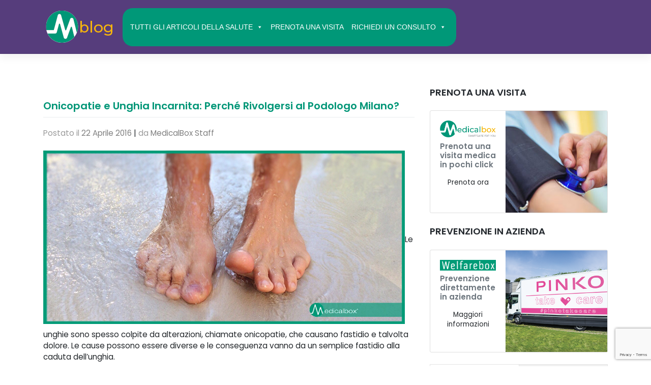

--- FILE ---
content_type: text/html; charset=UTF-8
request_url: https://blog.medicalbox.it/onicopatie-e-unghia-incarnita-perche-rivolgersi-al-podologo-milano/
body_size: 24595
content:
<!DOCTYPE html>
<html lang="it-IT">
<head>
    <meta charset="UTF-8">
    <meta name="viewport" content="width=device-width, initial-scale=1">
    <meta http-equiv="X-UA-Compatible" content="IE=edge">
    <link rel="profile" href="http://gmpg.org/xfn/11">
<meta name='robots' content='index, follow, max-image-preview:large, max-snippet:-1, max-video-preview:-1' />

	<!-- This site is optimized with the Yoast SEO plugin v21.0 - https://yoast.com/wordpress/plugins/seo/ -->
	<title>Onicopatie e Unghia Incarnita: Perché Rivolgersi al Podologo Milano? - Blog Medicalbox</title>
	<link rel="canonical" href="https://blog.medicalbox.it/onicopatie-e-unghia-incarnita-perche-rivolgersi-al-podologo-milano/" />
	<meta property="og:locale" content="it_IT" />
	<meta property="og:type" content="article" />
	<meta property="og:title" content="Onicopatie e Unghia Incarnita: Perché Rivolgersi al Podologo Milano? - Blog Medicalbox" />
	<meta property="og:description" content="Le unghie sono spesso colpite da alterazioni, chiamate onicopatie, che causano fastidio e talvolta dolore. Le cause possono essere diverse e le conseguenza vanno da un semplice fastidio alla caduta dell’unghia. Paronichia, Onicolisi e distacco dell&#8217;unghia Tra le onicopatie più diffuse vi è la paronichia, problematica che generalmente si manifesta con sintomi come dolore, rossore [&hellip;]" />
	<meta property="og:url" content="https://blog.medicalbox.it/onicopatie-e-unghia-incarnita-perche-rivolgersi-al-podologo-milano/" />
	<meta property="og:site_name" content="Blog Medicalbox" />
	<meta property="article:publisher" content="https://www.facebook.com/MedicalboxItalia" />
	<meta property="article:published_time" content="2016-04-22T07:16:52+00:00" />
	<meta property="og:image" content="https://blog.medicalbox.it/wp-content/uploads/2019/12/piedi-3.png" />
	<meta name="author" content="MedicalBox Staff" />
	<meta name="twitter:card" content="summary_large_image" />
	<meta name="twitter:label1" content="Scritto da" />
	<meta name="twitter:data1" content="MedicalBox Staff" />
	<meta name="twitter:label2" content="Tempo di lettura stimato" />
	<meta name="twitter:data2" content="2 minuti" />
	<script type="application/ld+json" class="yoast-schema-graph">{"@context":"https://schema.org","@graph":[{"@type":"Article","@id":"https://blog.medicalbox.it/onicopatie-e-unghia-incarnita-perche-rivolgersi-al-podologo-milano/#article","isPartOf":{"@id":"https://blog.medicalbox.it/onicopatie-e-unghia-incarnita-perche-rivolgersi-al-podologo-milano/"},"author":{"name":"MedicalBox Staff","@id":"https://blog.medicalbox.it/#/schema/person/b8d27bac4020c5bbff5571ceb20ba283"},"headline":"Onicopatie e Unghia Incarnita: Perché Rivolgersi al Podologo Milano?","datePublished":"2016-04-22T07:16:52+00:00","dateModified":"2016-04-22T07:16:52+00:00","mainEntityOfPage":{"@id":"https://blog.medicalbox.it/onicopatie-e-unghia-incarnita-perche-rivolgersi-al-podologo-milano/"},"wordCount":397,"publisher":{"@id":"https://blog.medicalbox.it/#organization"},"image":{"@id":"https://blog.medicalbox.it/onicopatie-e-unghia-incarnita-perche-rivolgersi-al-podologo-milano/#primaryimage"},"thumbnailUrl":"https://blog.medicalbox.it/wp-content/uploads/2019/12/piedi-3.png","articleSection":["BELLEZZA E BENESSERE"],"inLanguage":"it-IT"},{"@type":"WebPage","@id":"https://blog.medicalbox.it/onicopatie-e-unghia-incarnita-perche-rivolgersi-al-podologo-milano/","url":"https://blog.medicalbox.it/onicopatie-e-unghia-incarnita-perche-rivolgersi-al-podologo-milano/","name":"Onicopatie e Unghia Incarnita: Perché Rivolgersi al Podologo Milano? - Blog Medicalbox","isPartOf":{"@id":"https://blog.medicalbox.it/#website"},"primaryImageOfPage":{"@id":"https://blog.medicalbox.it/onicopatie-e-unghia-incarnita-perche-rivolgersi-al-podologo-milano/#primaryimage"},"image":{"@id":"https://blog.medicalbox.it/onicopatie-e-unghia-incarnita-perche-rivolgersi-al-podologo-milano/#primaryimage"},"thumbnailUrl":"https://blog.medicalbox.it/wp-content/uploads/2019/12/piedi-3.png","datePublished":"2016-04-22T07:16:52+00:00","dateModified":"2016-04-22T07:16:52+00:00","breadcrumb":{"@id":"https://blog.medicalbox.it/onicopatie-e-unghia-incarnita-perche-rivolgersi-al-podologo-milano/#breadcrumb"},"inLanguage":"it-IT","potentialAction":[{"@type":"ReadAction","target":["https://blog.medicalbox.it/onicopatie-e-unghia-incarnita-perche-rivolgersi-al-podologo-milano/"]}]},{"@type":"ImageObject","inLanguage":"it-IT","@id":"https://blog.medicalbox.it/onicopatie-e-unghia-incarnita-perche-rivolgersi-al-podologo-milano/#primaryimage","url":"https://blog.medicalbox.it/wp-content/uploads/2019/12/piedi-3.png","contentUrl":"https://blog.medicalbox.it/wp-content/uploads/2019/12/piedi-3.png","width":711,"height":341},{"@type":"BreadcrumbList","@id":"https://blog.medicalbox.it/onicopatie-e-unghia-incarnita-perche-rivolgersi-al-podologo-milano/#breadcrumb","itemListElement":[{"@type":"ListItem","position":1,"name":"Home","item":"https://blog.medicalbox.it/"},{"@type":"ListItem","position":2,"name":"Onicopatie e Unghia Incarnita: Perché Rivolgersi al Podologo Milano?"}]},{"@type":"WebSite","@id":"https://blog.medicalbox.it/#website","url":"https://blog.medicalbox.it/","name":"Blog Medicalbox","description":"Il magazine della salute","publisher":{"@id":"https://blog.medicalbox.it/#organization"},"potentialAction":[{"@type":"SearchAction","target":{"@type":"EntryPoint","urlTemplate":"https://blog.medicalbox.it/?s={search_term_string}"},"query-input":"required name=search_term_string"}],"inLanguage":"it-IT"},{"@type":"Organization","@id":"https://blog.medicalbox.it/#organization","name":"Medicalbox Blog","url":"https://blog.medicalbox.it/","logo":{"@type":"ImageObject","inLanguage":"it-IT","@id":"https://blog.medicalbox.it/#/schema/logo/image/","url":"https://i0.wp.com/blog.medicalbox.it/wp-content/uploads/2021/01/cropped-cropped-LogoBlog1.png?fit=141%2C75&ssl=1","contentUrl":"https://i0.wp.com/blog.medicalbox.it/wp-content/uploads/2021/01/cropped-cropped-LogoBlog1.png?fit=141%2C75&ssl=1","width":141,"height":75,"caption":"Medicalbox Blog"},"image":{"@id":"https://blog.medicalbox.it/#/schema/logo/image/"},"sameAs":["https://www.facebook.com/MedicalboxItalia"]},{"@type":"Person","@id":"https://blog.medicalbox.it/#/schema/person/b8d27bac4020c5bbff5571ceb20ba283","name":"MedicalBox Staff","image":{"@type":"ImageObject","inLanguage":"it-IT","@id":"https://blog.medicalbox.it/#/schema/person/image/","url":"https://secure.gravatar.com/avatar/38822f79eeeadd562eae9d7235ec02bb?s=96&d=mm&r=g","contentUrl":"https://secure.gravatar.com/avatar/38822f79eeeadd562eae9d7235ec02bb?s=96&d=mm&r=g","caption":"MedicalBox Staff"},"url":"https://blog.medicalbox.it/author/adminblog22/"}]}</script>
	<!-- / Yoast SEO plugin. -->


<link rel='dns-prefetch' href='//cdn.jsdelivr.net' />
<link rel='dns-prefetch' href='//use.fontawesome.com' />
<link rel='dns-prefetch' href='//fonts.googleapis.com' />
<link href='https://cdn.jsdelivr.net' crossorigin='anonymous' rel='preconnect' />
<link href='https://use.fontawesome.com' crossorigin='anonymous' rel='preconnect' />
<link rel="alternate" type="application/rss+xml" title="Blog Medicalbox &raquo; Feed" href="https://blog.medicalbox.it/feed/" />
<link rel="alternate" type="application/rss+xml" title="Blog Medicalbox &raquo; Feed dei commenti" href="https://blog.medicalbox.it/comments/feed/" />
<link rel="alternate" type="application/rss+xml" title="Blog Medicalbox &raquo; Onicopatie e Unghia Incarnita: Perché Rivolgersi al Podologo Milano? Feed dei commenti" href="https://blog.medicalbox.it/onicopatie-e-unghia-incarnita-perche-rivolgersi-al-podologo-milano/feed/" />
<script type="text/javascript">
window._wpemojiSettings = {"baseUrl":"https:\/\/s.w.org\/images\/core\/emoji\/14.0.0\/72x72\/","ext":".png","svgUrl":"https:\/\/s.w.org\/images\/core\/emoji\/14.0.0\/svg\/","svgExt":".svg","source":{"concatemoji":"https:\/\/blog.medicalbox.it\/wp-includes\/js\/wp-emoji-release.min.js?ver=6.2.8"}};
/*! This file is auto-generated */
!function(e,a,t){var n,r,o,i=a.createElement("canvas"),p=i.getContext&&i.getContext("2d");function s(e,t){p.clearRect(0,0,i.width,i.height),p.fillText(e,0,0);e=i.toDataURL();return p.clearRect(0,0,i.width,i.height),p.fillText(t,0,0),e===i.toDataURL()}function c(e){var t=a.createElement("script");t.src=e,t.defer=t.type="text/javascript",a.getElementsByTagName("head")[0].appendChild(t)}for(o=Array("flag","emoji"),t.supports={everything:!0,everythingExceptFlag:!0},r=0;r<o.length;r++)t.supports[o[r]]=function(e){if(p&&p.fillText)switch(p.textBaseline="top",p.font="600 32px Arial",e){case"flag":return s("\ud83c\udff3\ufe0f\u200d\u26a7\ufe0f","\ud83c\udff3\ufe0f\u200b\u26a7\ufe0f")?!1:!s("\ud83c\uddfa\ud83c\uddf3","\ud83c\uddfa\u200b\ud83c\uddf3")&&!s("\ud83c\udff4\udb40\udc67\udb40\udc62\udb40\udc65\udb40\udc6e\udb40\udc67\udb40\udc7f","\ud83c\udff4\u200b\udb40\udc67\u200b\udb40\udc62\u200b\udb40\udc65\u200b\udb40\udc6e\u200b\udb40\udc67\u200b\udb40\udc7f");case"emoji":return!s("\ud83e\udef1\ud83c\udffb\u200d\ud83e\udef2\ud83c\udfff","\ud83e\udef1\ud83c\udffb\u200b\ud83e\udef2\ud83c\udfff")}return!1}(o[r]),t.supports.everything=t.supports.everything&&t.supports[o[r]],"flag"!==o[r]&&(t.supports.everythingExceptFlag=t.supports.everythingExceptFlag&&t.supports[o[r]]);t.supports.everythingExceptFlag=t.supports.everythingExceptFlag&&!t.supports.flag,t.DOMReady=!1,t.readyCallback=function(){t.DOMReady=!0},t.supports.everything||(n=function(){t.readyCallback()},a.addEventListener?(a.addEventListener("DOMContentLoaded",n,!1),e.addEventListener("load",n,!1)):(e.attachEvent("onload",n),a.attachEvent("onreadystatechange",function(){"complete"===a.readyState&&t.readyCallback()})),(e=t.source||{}).concatemoji?c(e.concatemoji):e.wpemoji&&e.twemoji&&(c(e.twemoji),c(e.wpemoji)))}(window,document,window._wpemojiSettings);
</script>
<style type="text/css">
img.wp-smiley,
img.emoji {
	display: inline !important;
	border: none !important;
	box-shadow: none !important;
	height: 1em !important;
	width: 1em !important;
	margin: 0 0.07em !important;
	vertical-align: -0.1em !important;
	background: none !important;
	padding: 0 !important;
}
</style>
	<link rel='stylesheet' id='acy_front_messages_css-css' href='https://blog.medicalbox.it/wp-content/plugins/acymailing/media/css/front/messages.min.css?v=1696854467&#038;ver=6.2.8' type='text/css' media='all' />
<link rel='stylesheet' id='wp-block-library-css' href='https://blog.medicalbox.it/wp-includes/css/dist/block-library/style.min.css?ver=6.2.8' type='text/css' media='all' />
<link rel='stylesheet' id='classic-theme-styles-css' href='https://blog.medicalbox.it/wp-includes/css/classic-themes.min.css?ver=6.2.8' type='text/css' media='all' />
<style id='global-styles-inline-css' type='text/css'>
body{--wp--preset--color--black: #000000;--wp--preset--color--cyan-bluish-gray: #abb8c3;--wp--preset--color--white: #ffffff;--wp--preset--color--pale-pink: #f78da7;--wp--preset--color--vivid-red: #cf2e2e;--wp--preset--color--luminous-vivid-orange: #ff6900;--wp--preset--color--luminous-vivid-amber: #fcb900;--wp--preset--color--light-green-cyan: #7bdcb5;--wp--preset--color--vivid-green-cyan: #00d084;--wp--preset--color--pale-cyan-blue: #8ed1fc;--wp--preset--color--vivid-cyan-blue: #0693e3;--wp--preset--color--vivid-purple: #9b51e0;--wp--preset--gradient--vivid-cyan-blue-to-vivid-purple: linear-gradient(135deg,rgba(6,147,227,1) 0%,rgb(155,81,224) 100%);--wp--preset--gradient--light-green-cyan-to-vivid-green-cyan: linear-gradient(135deg,rgb(122,220,180) 0%,rgb(0,208,130) 100%);--wp--preset--gradient--luminous-vivid-amber-to-luminous-vivid-orange: linear-gradient(135deg,rgba(252,185,0,1) 0%,rgba(255,105,0,1) 100%);--wp--preset--gradient--luminous-vivid-orange-to-vivid-red: linear-gradient(135deg,rgba(255,105,0,1) 0%,rgb(207,46,46) 100%);--wp--preset--gradient--very-light-gray-to-cyan-bluish-gray: linear-gradient(135deg,rgb(238,238,238) 0%,rgb(169,184,195) 100%);--wp--preset--gradient--cool-to-warm-spectrum: linear-gradient(135deg,rgb(74,234,220) 0%,rgb(151,120,209) 20%,rgb(207,42,186) 40%,rgb(238,44,130) 60%,rgb(251,105,98) 80%,rgb(254,248,76) 100%);--wp--preset--gradient--blush-light-purple: linear-gradient(135deg,rgb(255,206,236) 0%,rgb(152,150,240) 100%);--wp--preset--gradient--blush-bordeaux: linear-gradient(135deg,rgb(254,205,165) 0%,rgb(254,45,45) 50%,rgb(107,0,62) 100%);--wp--preset--gradient--luminous-dusk: linear-gradient(135deg,rgb(255,203,112) 0%,rgb(199,81,192) 50%,rgb(65,88,208) 100%);--wp--preset--gradient--pale-ocean: linear-gradient(135deg,rgb(255,245,203) 0%,rgb(182,227,212) 50%,rgb(51,167,181) 100%);--wp--preset--gradient--electric-grass: linear-gradient(135deg,rgb(202,248,128) 0%,rgb(113,206,126) 100%);--wp--preset--gradient--midnight: linear-gradient(135deg,rgb(2,3,129) 0%,rgb(40,116,252) 100%);--wp--preset--duotone--dark-grayscale: url('#wp-duotone-dark-grayscale');--wp--preset--duotone--grayscale: url('#wp-duotone-grayscale');--wp--preset--duotone--purple-yellow: url('#wp-duotone-purple-yellow');--wp--preset--duotone--blue-red: url('#wp-duotone-blue-red');--wp--preset--duotone--midnight: url('#wp-duotone-midnight');--wp--preset--duotone--magenta-yellow: url('#wp-duotone-magenta-yellow');--wp--preset--duotone--purple-green: url('#wp-duotone-purple-green');--wp--preset--duotone--blue-orange: url('#wp-duotone-blue-orange');--wp--preset--font-size--small: 13px;--wp--preset--font-size--medium: 20px;--wp--preset--font-size--large: 36px;--wp--preset--font-size--x-large: 42px;--wp--preset--spacing--20: 0.44rem;--wp--preset--spacing--30: 0.67rem;--wp--preset--spacing--40: 1rem;--wp--preset--spacing--50: 1.5rem;--wp--preset--spacing--60: 2.25rem;--wp--preset--spacing--70: 3.38rem;--wp--preset--spacing--80: 5.06rem;--wp--preset--shadow--natural: 6px 6px 9px rgba(0, 0, 0, 0.2);--wp--preset--shadow--deep: 12px 12px 50px rgba(0, 0, 0, 0.4);--wp--preset--shadow--sharp: 6px 6px 0px rgba(0, 0, 0, 0.2);--wp--preset--shadow--outlined: 6px 6px 0px -3px rgba(255, 255, 255, 1), 6px 6px rgba(0, 0, 0, 1);--wp--preset--shadow--crisp: 6px 6px 0px rgba(0, 0, 0, 1);}:where(.is-layout-flex){gap: 0.5em;}body .is-layout-flow > .alignleft{float: left;margin-inline-start: 0;margin-inline-end: 2em;}body .is-layout-flow > .alignright{float: right;margin-inline-start: 2em;margin-inline-end: 0;}body .is-layout-flow > .aligncenter{margin-left: auto !important;margin-right: auto !important;}body .is-layout-constrained > .alignleft{float: left;margin-inline-start: 0;margin-inline-end: 2em;}body .is-layout-constrained > .alignright{float: right;margin-inline-start: 2em;margin-inline-end: 0;}body .is-layout-constrained > .aligncenter{margin-left: auto !important;margin-right: auto !important;}body .is-layout-constrained > :where(:not(.alignleft):not(.alignright):not(.alignfull)){max-width: var(--wp--style--global--content-size);margin-left: auto !important;margin-right: auto !important;}body .is-layout-constrained > .alignwide{max-width: var(--wp--style--global--wide-size);}body .is-layout-flex{display: flex;}body .is-layout-flex{flex-wrap: wrap;align-items: center;}body .is-layout-flex > *{margin: 0;}:where(.wp-block-columns.is-layout-flex){gap: 2em;}.has-black-color{color: var(--wp--preset--color--black) !important;}.has-cyan-bluish-gray-color{color: var(--wp--preset--color--cyan-bluish-gray) !important;}.has-white-color{color: var(--wp--preset--color--white) !important;}.has-pale-pink-color{color: var(--wp--preset--color--pale-pink) !important;}.has-vivid-red-color{color: var(--wp--preset--color--vivid-red) !important;}.has-luminous-vivid-orange-color{color: var(--wp--preset--color--luminous-vivid-orange) !important;}.has-luminous-vivid-amber-color{color: var(--wp--preset--color--luminous-vivid-amber) !important;}.has-light-green-cyan-color{color: var(--wp--preset--color--light-green-cyan) !important;}.has-vivid-green-cyan-color{color: var(--wp--preset--color--vivid-green-cyan) !important;}.has-pale-cyan-blue-color{color: var(--wp--preset--color--pale-cyan-blue) !important;}.has-vivid-cyan-blue-color{color: var(--wp--preset--color--vivid-cyan-blue) !important;}.has-vivid-purple-color{color: var(--wp--preset--color--vivid-purple) !important;}.has-black-background-color{background-color: var(--wp--preset--color--black) !important;}.has-cyan-bluish-gray-background-color{background-color: var(--wp--preset--color--cyan-bluish-gray) !important;}.has-white-background-color{background-color: var(--wp--preset--color--white) !important;}.has-pale-pink-background-color{background-color: var(--wp--preset--color--pale-pink) !important;}.has-vivid-red-background-color{background-color: var(--wp--preset--color--vivid-red) !important;}.has-luminous-vivid-orange-background-color{background-color: var(--wp--preset--color--luminous-vivid-orange) !important;}.has-luminous-vivid-amber-background-color{background-color: var(--wp--preset--color--luminous-vivid-amber) !important;}.has-light-green-cyan-background-color{background-color: var(--wp--preset--color--light-green-cyan) !important;}.has-vivid-green-cyan-background-color{background-color: var(--wp--preset--color--vivid-green-cyan) !important;}.has-pale-cyan-blue-background-color{background-color: var(--wp--preset--color--pale-cyan-blue) !important;}.has-vivid-cyan-blue-background-color{background-color: var(--wp--preset--color--vivid-cyan-blue) !important;}.has-vivid-purple-background-color{background-color: var(--wp--preset--color--vivid-purple) !important;}.has-black-border-color{border-color: var(--wp--preset--color--black) !important;}.has-cyan-bluish-gray-border-color{border-color: var(--wp--preset--color--cyan-bluish-gray) !important;}.has-white-border-color{border-color: var(--wp--preset--color--white) !important;}.has-pale-pink-border-color{border-color: var(--wp--preset--color--pale-pink) !important;}.has-vivid-red-border-color{border-color: var(--wp--preset--color--vivid-red) !important;}.has-luminous-vivid-orange-border-color{border-color: var(--wp--preset--color--luminous-vivid-orange) !important;}.has-luminous-vivid-amber-border-color{border-color: var(--wp--preset--color--luminous-vivid-amber) !important;}.has-light-green-cyan-border-color{border-color: var(--wp--preset--color--light-green-cyan) !important;}.has-vivid-green-cyan-border-color{border-color: var(--wp--preset--color--vivid-green-cyan) !important;}.has-pale-cyan-blue-border-color{border-color: var(--wp--preset--color--pale-cyan-blue) !important;}.has-vivid-cyan-blue-border-color{border-color: var(--wp--preset--color--vivid-cyan-blue) !important;}.has-vivid-purple-border-color{border-color: var(--wp--preset--color--vivid-purple) !important;}.has-vivid-cyan-blue-to-vivid-purple-gradient-background{background: var(--wp--preset--gradient--vivid-cyan-blue-to-vivid-purple) !important;}.has-light-green-cyan-to-vivid-green-cyan-gradient-background{background: var(--wp--preset--gradient--light-green-cyan-to-vivid-green-cyan) !important;}.has-luminous-vivid-amber-to-luminous-vivid-orange-gradient-background{background: var(--wp--preset--gradient--luminous-vivid-amber-to-luminous-vivid-orange) !important;}.has-luminous-vivid-orange-to-vivid-red-gradient-background{background: var(--wp--preset--gradient--luminous-vivid-orange-to-vivid-red) !important;}.has-very-light-gray-to-cyan-bluish-gray-gradient-background{background: var(--wp--preset--gradient--very-light-gray-to-cyan-bluish-gray) !important;}.has-cool-to-warm-spectrum-gradient-background{background: var(--wp--preset--gradient--cool-to-warm-spectrum) !important;}.has-blush-light-purple-gradient-background{background: var(--wp--preset--gradient--blush-light-purple) !important;}.has-blush-bordeaux-gradient-background{background: var(--wp--preset--gradient--blush-bordeaux) !important;}.has-luminous-dusk-gradient-background{background: var(--wp--preset--gradient--luminous-dusk) !important;}.has-pale-ocean-gradient-background{background: var(--wp--preset--gradient--pale-ocean) !important;}.has-electric-grass-gradient-background{background: var(--wp--preset--gradient--electric-grass) !important;}.has-midnight-gradient-background{background: var(--wp--preset--gradient--midnight) !important;}.has-small-font-size{font-size: var(--wp--preset--font-size--small) !important;}.has-medium-font-size{font-size: var(--wp--preset--font-size--medium) !important;}.has-large-font-size{font-size: var(--wp--preset--font-size--large) !important;}.has-x-large-font-size{font-size: var(--wp--preset--font-size--x-large) !important;}
.wp-block-navigation a:where(:not(.wp-element-button)){color: inherit;}
:where(.wp-block-columns.is-layout-flex){gap: 2em;}
.wp-block-pullquote{font-size: 1.5em;line-height: 1.6;}
</style>
<link rel='stylesheet' id='blossomthemes-toolkit-css' href='https://blog.medicalbox.it/wp-content/plugins/blossomthemes-toolkit/public/css/blossomthemes-toolkit-public.min.css?ver=2.2.5' type='text/css' media='all' />
<link rel='stylesheet' id='contact-form-7-css' href='https://blog.medicalbox.it/wp-content/plugins/contact-form-7/includes/css/styles.css?ver=5.8' type='text/css' media='all' />
<link rel='stylesheet' id='fmgc-public-style-css' href='https://blog.medicalbox.it/wp-content/plugins/footer-mega-grid-columns/assets/css/fmgc-css.css?ver=1.4.1' type='text/css' media='all' />
<link rel='stylesheet' id='widgetopts-styles-css' href='https://blog.medicalbox.it/wp-content/plugins/widget-options/assets/css/widget-options.css' type='text/css' media='all' />
<link rel='stylesheet' id='megamenu-css' href='https://blog.medicalbox.it/wp-content/uploads/maxmegamenu/style.css?ver=a6348f' type='text/css' media='all' />
<link rel='stylesheet' id='dashicons-css' href='https://blog.medicalbox.it/wp-includes/css/dashicons.min.css?ver=6.2.8' type='text/css' media='all' />
<link rel='stylesheet' id='wp-bootstrap-starter-bootstrap-css-css' href='https://cdn.jsdelivr.net/npm/bootstrap@4.5.3/dist/css/bootstrap.min.css?ver=6.2.8' type='text/css' media='all' />
<link rel='stylesheet' id='wp-bootstrap-starter-fontawesome-cdn-css' href='https://use.fontawesome.com/releases/v5.15.1/css/all.css?ver=6.2.8' type='text/css' media='all' />
<link rel='stylesheet' id='wp-bootstrap-starter-style-css' href='https://blog.medicalbox.it/wp-content/themes/wp-bootstrap-starter/style.css?ver=6.2.8' type='text/css' media='all' />
<link rel='stylesheet' id='wp-bootstrap-starter-poppins-font-css' href='https://fonts.googleapis.com/css?family=Poppins%3A300%2C400%2C500%2C600%2C700&#038;ver=6.2.8' type='text/css' media='all' />
<link rel='stylesheet' id='wp-bootstrap-starter-poppins-poppins-css' href='https://blog.medicalbox.it/wp-content/themes/wp-bootstrap-starter/inc/assets/css/presets/typography/poppins-poppins.css?ver=6.2.8' type='text/css' media='all' />
<link rel='stylesheet' id='newsletter-css' href='https://blog.medicalbox.it/wp-content/plugins/newsletter/style.css?ver=7.9.2' type='text/css' media='all' />
<script type='text/javascript' id='acy_front_messages_js-js-before'>
var ACYM_AJAX_START = "https://blog.medicalbox.it/wp-admin/admin-ajax.php";
            var ACYM_AJAX_PARAMS = "?action=acymailing_router&noheader=1&nocache=1768557809";
            var ACYM_AJAX = ACYM_AJAX_START + ACYM_AJAX_PARAMS;
</script>
<script type='text/javascript' src='https://blog.medicalbox.it/wp-content/plugins/acymailing/media/js/front/messages.min.js?v=1696854467&#038;ver=6.2.8' id='acy_front_messages_js-js'></script>
<script type='text/javascript' src='https://blog.medicalbox.it/wp-includes/js/jquery/jquery.min.js?ver=3.6.4' id='jquery-core-js'></script>
<script type='text/javascript' src='https://blog.medicalbox.it/wp-includes/js/jquery/jquery-migrate.min.js?ver=3.4.0' id='jquery-migrate-js'></script>
<!--[if lt IE 9]>
<script type='text/javascript' src='https://blog.medicalbox.it/wp-content/themes/wp-bootstrap-starter/inc/assets/js/html5.js?ver=3.7.0' id='html5hiv-js'></script>
<![endif]-->
<link rel="https://api.w.org/" href="https://blog.medicalbox.it/wp-json/" /><link rel="alternate" type="application/json" href="https://blog.medicalbox.it/wp-json/wp/v2/posts/17964" /><link rel="EditURI" type="application/rsd+xml" title="RSD" href="https://blog.medicalbox.it/xmlrpc.php?rsd" />
<link rel="wlwmanifest" type="application/wlwmanifest+xml" href="https://blog.medicalbox.it/wp-includes/wlwmanifest.xml" />
<meta name="generator" content="WordPress 6.2.8" />
<link rel='shortlink' href='https://blog.medicalbox.it/?p=17964' />
<link rel="alternate" type="application/json+oembed" href="https://blog.medicalbox.it/wp-json/oembed/1.0/embed?url=https%3A%2F%2Fblog.medicalbox.it%2Fonicopatie-e-unghia-incarnita-perche-rivolgersi-al-podologo-milano%2F" />
<link rel="alternate" type="text/xml+oembed" href="https://blog.medicalbox.it/wp-json/oembed/1.0/embed?url=https%3A%2F%2Fblog.medicalbox.it%2Fonicopatie-e-unghia-incarnita-perche-rivolgersi-al-podologo-milano%2F&#038;format=xml" />
	<link rel="preconnect" href="https://fonts.googleapis.com">
	<link rel="preconnect" href="https://fonts.gstatic.com">
	<link rel="pingback" href="https://blog.medicalbox.it/xmlrpc.php">    <style type="text/css">
        #page-sub-header { background: #ffffff; }
    </style>
    	<style type="text/css">
			.site-title,
		.site-description {
			position: absolute;
			clip: rect(1px, 1px, 1px, 1px);
		}
		</style>
	<!-- Global site tag (gtag.js) - Google Ads: 961661128 -->
<script async src="https://www.googletagmanager.com/gtag/js?id=AW-961661128"></script>
<script>
  window.dataLayer = window.dataLayer || [];
  function gtag(){dataLayer.push(arguments);}
  gtag('js', new Date());

  gtag('config', 'AW-961661128');
</script>
<link rel="icon" href="https://blog.medicalbox.it/wp-content/uploads/2021/01/cropped-logo-MB-32x32.png" sizes="32x32" />
<link rel="icon" href="https://blog.medicalbox.it/wp-content/uploads/2021/01/cropped-logo-MB-192x192.png" sizes="192x192" />
<link rel="apple-touch-icon" href="https://blog.medicalbox.it/wp-content/uploads/2021/01/cropped-logo-MB-180x180.png" />
<meta name="msapplication-TileImage" content="https://blog.medicalbox.it/wp-content/uploads/2021/01/cropped-logo-MB-270x270.png" />
	<style id="egf-frontend-styles" type="text/css">
		h1 {color: #009677;} h2 {color: #009677;} p {} h3 {} h4 {} h5 {} h6 {} h1, h2, h3, h4, h5, h6, body {} h1, h2, h3, h4, h5, h6, body {} 	</style>
	<style type="text/css">/** Mega Menu CSS: fs **/</style>
</head>

<body class="post-template-default single single-post postid-17964 single-format-standard mega-menu-primary group-blog">


<svg xmlns="http://www.w3.org/2000/svg" viewBox="0 0 0 0" width="0" height="0" focusable="false" role="none" style="visibility: hidden; position: absolute; left: -9999px; overflow: hidden;" ><defs><filter id="wp-duotone-dark-grayscale"><feColorMatrix color-interpolation-filters="sRGB" type="matrix" values=" .299 .587 .114 0 0 .299 .587 .114 0 0 .299 .587 .114 0 0 .299 .587 .114 0 0 " /><feComponentTransfer color-interpolation-filters="sRGB" ><feFuncR type="table" tableValues="0 0.49803921568627" /><feFuncG type="table" tableValues="0 0.49803921568627" /><feFuncB type="table" tableValues="0 0.49803921568627" /><feFuncA type="table" tableValues="1 1" /></feComponentTransfer><feComposite in2="SourceGraphic" operator="in" /></filter></defs></svg><svg xmlns="http://www.w3.org/2000/svg" viewBox="0 0 0 0" width="0" height="0" focusable="false" role="none" style="visibility: hidden; position: absolute; left: -9999px; overflow: hidden;" ><defs><filter id="wp-duotone-grayscale"><feColorMatrix color-interpolation-filters="sRGB" type="matrix" values=" .299 .587 .114 0 0 .299 .587 .114 0 0 .299 .587 .114 0 0 .299 .587 .114 0 0 " /><feComponentTransfer color-interpolation-filters="sRGB" ><feFuncR type="table" tableValues="0 1" /><feFuncG type="table" tableValues="0 1" /><feFuncB type="table" tableValues="0 1" /><feFuncA type="table" tableValues="1 1" /></feComponentTransfer><feComposite in2="SourceGraphic" operator="in" /></filter></defs></svg><svg xmlns="http://www.w3.org/2000/svg" viewBox="0 0 0 0" width="0" height="0" focusable="false" role="none" style="visibility: hidden; position: absolute; left: -9999px; overflow: hidden;" ><defs><filter id="wp-duotone-purple-yellow"><feColorMatrix color-interpolation-filters="sRGB" type="matrix" values=" .299 .587 .114 0 0 .299 .587 .114 0 0 .299 .587 .114 0 0 .299 .587 .114 0 0 " /><feComponentTransfer color-interpolation-filters="sRGB" ><feFuncR type="table" tableValues="0.54901960784314 0.98823529411765" /><feFuncG type="table" tableValues="0 1" /><feFuncB type="table" tableValues="0.71764705882353 0.25490196078431" /><feFuncA type="table" tableValues="1 1" /></feComponentTransfer><feComposite in2="SourceGraphic" operator="in" /></filter></defs></svg><svg xmlns="http://www.w3.org/2000/svg" viewBox="0 0 0 0" width="0" height="0" focusable="false" role="none" style="visibility: hidden; position: absolute; left: -9999px; overflow: hidden;" ><defs><filter id="wp-duotone-blue-red"><feColorMatrix color-interpolation-filters="sRGB" type="matrix" values=" .299 .587 .114 0 0 .299 .587 .114 0 0 .299 .587 .114 0 0 .299 .587 .114 0 0 " /><feComponentTransfer color-interpolation-filters="sRGB" ><feFuncR type="table" tableValues="0 1" /><feFuncG type="table" tableValues="0 0.27843137254902" /><feFuncB type="table" tableValues="0.5921568627451 0.27843137254902" /><feFuncA type="table" tableValues="1 1" /></feComponentTransfer><feComposite in2="SourceGraphic" operator="in" /></filter></defs></svg><svg xmlns="http://www.w3.org/2000/svg" viewBox="0 0 0 0" width="0" height="0" focusable="false" role="none" style="visibility: hidden; position: absolute; left: -9999px; overflow: hidden;" ><defs><filter id="wp-duotone-midnight"><feColorMatrix color-interpolation-filters="sRGB" type="matrix" values=" .299 .587 .114 0 0 .299 .587 .114 0 0 .299 .587 .114 0 0 .299 .587 .114 0 0 " /><feComponentTransfer color-interpolation-filters="sRGB" ><feFuncR type="table" tableValues="0 0" /><feFuncG type="table" tableValues="0 0.64705882352941" /><feFuncB type="table" tableValues="0 1" /><feFuncA type="table" tableValues="1 1" /></feComponentTransfer><feComposite in2="SourceGraphic" operator="in" /></filter></defs></svg><svg xmlns="http://www.w3.org/2000/svg" viewBox="0 0 0 0" width="0" height="0" focusable="false" role="none" style="visibility: hidden; position: absolute; left: -9999px; overflow: hidden;" ><defs><filter id="wp-duotone-magenta-yellow"><feColorMatrix color-interpolation-filters="sRGB" type="matrix" values=" .299 .587 .114 0 0 .299 .587 .114 0 0 .299 .587 .114 0 0 .299 .587 .114 0 0 " /><feComponentTransfer color-interpolation-filters="sRGB" ><feFuncR type="table" tableValues="0.78039215686275 1" /><feFuncG type="table" tableValues="0 0.94901960784314" /><feFuncB type="table" tableValues="0.35294117647059 0.47058823529412" /><feFuncA type="table" tableValues="1 1" /></feComponentTransfer><feComposite in2="SourceGraphic" operator="in" /></filter></defs></svg><svg xmlns="http://www.w3.org/2000/svg" viewBox="0 0 0 0" width="0" height="0" focusable="false" role="none" style="visibility: hidden; position: absolute; left: -9999px; overflow: hidden;" ><defs><filter id="wp-duotone-purple-green"><feColorMatrix color-interpolation-filters="sRGB" type="matrix" values=" .299 .587 .114 0 0 .299 .587 .114 0 0 .299 .587 .114 0 0 .299 .587 .114 0 0 " /><feComponentTransfer color-interpolation-filters="sRGB" ><feFuncR type="table" tableValues="0.65098039215686 0.40392156862745" /><feFuncG type="table" tableValues="0 1" /><feFuncB type="table" tableValues="0.44705882352941 0.4" /><feFuncA type="table" tableValues="1 1" /></feComponentTransfer><feComposite in2="SourceGraphic" operator="in" /></filter></defs></svg><svg xmlns="http://www.w3.org/2000/svg" viewBox="0 0 0 0" width="0" height="0" focusable="false" role="none" style="visibility: hidden; position: absolute; left: -9999px; overflow: hidden;" ><defs><filter id="wp-duotone-blue-orange"><feColorMatrix color-interpolation-filters="sRGB" type="matrix" values=" .299 .587 .114 0 0 .299 .587 .114 0 0 .299 .587 .114 0 0 .299 .587 .114 0 0 " /><feComponentTransfer color-interpolation-filters="sRGB" ><feFuncR type="table" tableValues="0.098039215686275 1" /><feFuncG type="table" tableValues="0 0.66274509803922" /><feFuncB type="table" tableValues="0.84705882352941 0.41960784313725" /><feFuncA type="table" tableValues="1 1" /></feComponentTransfer><feComposite in2="SourceGraphic" operator="in" /></filter></defs></svg>
<div id="page" class="site">
	<a class="skip-link screen-reader-text" href="#content">Skip to content</a>
    	<header id="masthead" class="site-header navbar-static-top navbar-light" role="banner">
        <div class="container">
            <nav class="navbar navbar-expand-xl p-0">
                <div class="navbar-brand">
                                            <a href="https://blog.medicalbox.it/">
                            <img src="https://blog.medicalbox.it/wp-content/uploads/2021/01/cropped-cropped-LogoBlog1.png" alt="Blog Medicalbox">
                        </a>
                    
                </div>
                <button class="navbar-toggler" type="button" data-toggle="collapse" data-target="#main-nav" aria-controls="" aria-expanded="false" aria-label="Toggle navigation">
                    <span class="navbar-toggler-icon"></span>
                </button>

                <div id="mega-menu-wrap-primary" class="mega-menu-wrap"><div class="mega-menu-toggle"><div class="mega-toggle-blocks-left"></div><div class="mega-toggle-blocks-center"></div><div class="mega-toggle-blocks-right"><div class='mega-toggle-block mega-menu-toggle-block mega-toggle-block-1' id='mega-toggle-block-1' tabindex='0'><span class='mega-toggle-label' role='button' aria-expanded='false'><span class='mega-toggle-label-closed'></span><span class='mega-toggle-label-open'></span></span></div></div></div><ul id="mega-menu-primary" class="mega-menu max-mega-menu mega-menu-horizontal mega-no-js" data-event="click" data-effect="disabled" data-effect-speed="200" data-effect-mobile="slide" data-effect-speed-mobile="200" data-mobile-force-width="body" data-second-click="go" data-document-click="collapse" data-vertical-behaviour="standard" data-breakpoint="600" data-unbind="true" data-mobile-state="collapse_all" data-hover-intent-timeout="300" data-hover-intent-interval="100"><li class='mega-menu-item mega-menu-item-type-custom mega-menu-item-object-custom mega-menu-item-has-children mega-menu-megamenu mega-align-bottom-right mega-menu-grid mega-menu-item-11' id='mega-menu-item-11'><a class="mega-menu-link" href="#" aria-haspopup="true" aria-expanded="false" tabindex="0">TUTTI GLI ARTICOLI DELLA SALUTE<span class="mega-indicator"></span></a>
<ul class="mega-sub-menu">
<li class='mega-menu-row' id='mega-menu-11-0'>
	<ul class="mega-sub-menu">
<li class='mega-menu-column mega-setSalute mega-menu-columns-6-of-12 setSalute' id='mega-menu-11-0-0'>
		<ul class="mega-sub-menu">
<li class='mega-menu-item mega-menu-item-type-taxonomy mega-menu-item-object-category mega-menu-item-190' id='mega-menu-item-190'><a class="mega-menu-link" href="https://blog.medicalbox.it/category/attualita/">ATTUALITA'</a></li><li class='mega-menu-item mega-menu-item-type-taxonomy mega-menu-item-object-category mega-menu-item-211' id='mega-menu-item-211'><a class="mega-menu-link" href="https://blog.medicalbox.it/category/nutrizione-e-dieta/">NUTRIZIONE E DIETA</a></li><li class='mega-menu-item mega-menu-item-type-taxonomy mega-menu-item-object-category mega-menu-item-206' id='mega-menu-item-206'><a class="mega-menu-link" href="https://blog.medicalbox.it/category/malattie/">MALATTIE</a></li><li class='mega-menu-item mega-menu-item-type-taxonomy mega-menu-item-object-category mega-current-post-ancestor mega-current-menu-parent mega-current-post-parent mega-menu-item-191' id='mega-menu-item-191'><a class="mega-menu-link" href="https://blog.medicalbox.it/category/bellezza-e-benessere/">BELLEZZA E BENESSERE</a></li><li class='mega-menu-item mega-menu-item-type-taxonomy mega-menu-item-object-category mega-menu-item-199' id='mega-menu-item-199'><a class="mega-menu-link" href="https://blog.medicalbox.it/category/fisioterapia/">FISIOTERAPIA</a></li><li class='mega-menu-item mega-menu-item-type-taxonomy mega-menu-item-object-category mega-menu-item-208' id='mega-menu-item-208'><a class="mega-menu-link" href="https://blog.medicalbox.it/category/medicalbox/">MEDICALBOX</a></li><li class='mega-menu-item mega-menu-item-type-taxonomy mega-menu-item-object-category mega-menu-item-196' id='mega-menu-item-196'><a class="mega-menu-link" href="https://blog.medicalbox.it/category/ecografia/">ECOGRAFIA</a></li><li class='mega-menu-item mega-menu-item-type-taxonomy mega-menu-item-object-category mega-menu-item-192' id='mega-menu-item-192'><a class="mega-menu-link" href="https://blog.medicalbox.it/category/cardiologia/">CARDIOLOGIA</a></li><li class='mega-menu-item mega-menu-item-type-taxonomy mega-menu-item-object-category mega-menu-item-18464' id='mega-menu-item-18464'><a class="mega-menu-link" href="https://blog.medicalbox.it/category/videoconsulto/">VIDEOCONSULTO</a></li><li class='mega-menu-item mega-menu-item-type-taxonomy mega-menu-item-object-category mega-menu-item-202' id='mega-menu-item-202'><a class="mega-menu-link" href="https://blog.medicalbox.it/category/ginecologia/">GINECOLOGIA</a></li>		</ul>
</li><li class='mega-menu-column mega-setSalute mega-menu-columns-6-of-12 setSalute' id='mega-menu-11-0-1'>
		<ul class="mega-sub-menu">
<li class='mega-menu-item mega-menu-item-type-taxonomy mega-menu-item-object-category mega-menu-item-217' id='mega-menu-item-217'><a class="mega-menu-link" href="https://blog.medicalbox.it/category/partner/">PARTNER</a></li><li class='mega-menu-item mega-menu-item-type-taxonomy mega-menu-item-object-category mega-menu-item-226' id='mega-menu-item-226'><a class="mega-menu-link" href="https://blog.medicalbox.it/category/urologia/">UROLOGIA</a></li><li class='mega-menu-item mega-menu-item-type-taxonomy mega-menu-item-object-category mega-menu-item-197' id='mega-menu-item-197'><a class="mega-menu-link" href="https://blog.medicalbox.it/category/endocrinologia/">ENDOCRINOLOGIA</a></li><li class='mega-menu-item mega-menu-item-type-taxonomy mega-menu-item-object-category mega-menu-item-210' id='mega-menu-item-210'><a class="mega-menu-link" href="https://blog.medicalbox.it/category/neurologia/">NEUROLOGIA</a></li><li class='mega-menu-item mega-menu-item-type-taxonomy mega-menu-item-object-category mega-menu-item-188' id='mega-menu-item-188'><a class="mega-menu-link" href="https://blog.medicalbox.it/category/allergologia/">ALLERGOLOGIA</a></li><li class='mega-menu-item mega-menu-item-type-taxonomy mega-menu-item-object-category mega-menu-item-213' id='mega-menu-item-213'><a class="mega-menu-link" href="https://blog.medicalbox.it/category/ortopedia/">ORTOPEDIA</a></li><li class='mega-menu-item mega-menu-item-type-taxonomy mega-menu-item-object-category mega-menu-item-218' id='mega-menu-item-218'><a class="mega-menu-link" href="https://blog.medicalbox.it/category/pneumologia/">PNEUMOLOGIA</a></li><li class='mega-menu-item mega-menu-item-type-taxonomy mega-menu-item-object-category mega-menu-item-225' id='mega-menu-item-225'><a class="mega-menu-link" href="https://blog.medicalbox.it/category/tac/">TAC</a></li><li class='mega-menu-item mega-menu-item-type-taxonomy mega-menu-item-object-category mega-menu-item-209' id='mega-menu-item-209'><a class="mega-menu-link" href="https://blog.medicalbox.it/category/neurochirurgia/">NEUROCHIRURGIA</a></li><li class='mega-menu-item mega-menu-item-type-taxonomy mega-menu-item-object-category mega-menu-item-18462' id='mega-menu-item-18462'><a class="mega-menu-link" href="https://blog.medicalbox.it/category/ostetricia/">OSTETRICIA</a></li>		</ul>
</li>	</ul>
</li><li class='mega-menu-row' id='mega-menu-11-1'>
	<ul class="mega-sub-menu">
<li class='mega-menu-column mega-setSalute mega-menu-columns-6-of-12 setSalute' id='mega-menu-11-1-0'>
		<ul class="mega-sub-menu">
<li class='mega-menu-item mega-menu-item-type-taxonomy mega-menu-item-object-category mega-menu-item-212' id='mega-menu-item-212'><a class="mega-menu-link" href="https://blog.medicalbox.it/category/oculistica/">OCULISTICA</a></li><li class='mega-menu-item mega-menu-item-type-taxonomy mega-menu-item-object-category mega-menu-item-189' id='mega-menu-item-189'><a class="mega-menu-link" href="https://blog.medicalbox.it/category/analisi-del-sangue/">ANALISI DEL SANGUE</a></li><li class='mega-menu-item mega-menu-item-type-taxonomy mega-menu-item-object-category mega-menu-item-200' id='mega-menu-item-200'><a class="mega-menu-link" href="https://blog.medicalbox.it/category/gastroenterologia/">GASTROENTEROLOGIA</a></li><li class='mega-menu-item mega-menu-item-type-taxonomy mega-menu-item-object-category mega-menu-item-219' id='mega-menu-item-219'><a class="mega-menu-link" href="https://blog.medicalbox.it/category/psicologia/">PSICOLOGIA</a></li><li class='mega-menu-item mega-menu-item-type-taxonomy mega-menu-item-object-category mega-menu-item-222' id='mega-menu-item-222'><a class="mega-menu-link" href="https://blog.medicalbox.it/category/second-opinion/">SECOND OPINION</a></li><li class='mega-menu-item mega-menu-item-type-taxonomy mega-menu-item-object-category mega-menu-item-205' id='mega-menu-item-205'><a class="mega-menu-link" href="https://blog.medicalbox.it/category/intolleranze/">INTOLLERANZE</a></li><li class='mega-menu-item mega-menu-item-type-taxonomy mega-menu-item-object-category mega-menu-item-194' id='mega-menu-item-194'><a class="mega-menu-link" href="https://blog.medicalbox.it/category/denti-e-bocca/">DENTI E BOCCA</a></li><li class='mega-menu-item mega-menu-item-type-taxonomy mega-menu-item-object-category mega-menu-item-215' id='mega-menu-item-215'><a class="mega-menu-link" href="https://blog.medicalbox.it/category/ozonoterapia/">OZONOTERAPIA</a></li><li class='mega-menu-item mega-menu-item-type-taxonomy mega-menu-item-object-category mega-menu-item-18460' id='mega-menu-item-18460'><a class="mega-menu-link" href="https://blog.medicalbox.it/category/risonanza-magnetica/">RISONANZA MAGNETICA</a></li><li class='mega-menu-item mega-menu-item-type-taxonomy mega-menu-item-object-category mega-menu-item-18463' id='mega-menu-item-18463'><a class="mega-menu-link" href="https://blog.medicalbox.it/category/otorinolaringoiatria/">OTORINOLARINGOIATRA</a></li><li class='mega-menu-item mega-menu-item-type-taxonomy mega-menu-item-object-category mega-menu-item-195' id='mega-menu-item-195'><a class="mega-menu-link" href="https://blog.medicalbox.it/category/dermatologia/">DERMATOLOGIA</a></li>		</ul>
</li><li class='mega-menu-column mega-setSalute mega-menu-columns-6-of-12 setSalute' id='mega-menu-11-1-1'>
		<ul class="mega-sub-menu">
<li class='mega-menu-item mega-menu-item-type-taxonomy mega-menu-item-object-category mega-menu-item-220' id='mega-menu-item-220'><a class="mega-menu-link" href="https://blog.medicalbox.it/category/ricette/">RICETTE</a></li><li class='mega-menu-item mega-menu-item-type-taxonomy mega-menu-item-object-category mega-menu-item-229' id='mega-menu-item-229'><a class="mega-menu-link" href="https://blog.medicalbox.it/category/welfare-aziendale/">WELFARE AZIENDALE</a></li><li class='mega-menu-item mega-menu-item-type-taxonomy mega-menu-item-object-category mega-menu-item-203' id='mega-menu-item-203'><a class="mega-menu-link" href="https://blog.medicalbox.it/category/igiene/">IGIENE</a></li><li class='mega-menu-item mega-menu-item-type-taxonomy mega-menu-item-object-category mega-menu-item-193' id='mega-menu-item-193'><a class="mega-menu-link" href="https://blog.medicalbox.it/category/chirurgia/">CHIRURGIA</a></li><li class='mega-menu-item mega-menu-item-type-taxonomy mega-menu-item-object-category mega-menu-item-198' id='mega-menu-item-198'><a class="mega-menu-link" href="https://blog.medicalbox.it/category/eventi/">EVENTI</a></li><li class='mega-menu-item mega-menu-item-type-taxonomy mega-menu-item-object-category mega-menu-item-204' id='mega-menu-item-204'><a class="mega-menu-link" href="https://blog.medicalbox.it/category/intervento-chirurgico/">INTERVENTO CHIRURGICO</a></li><li class='mega-menu-item mega-menu-item-type-taxonomy mega-menu-item-object-category mega-menu-item-207' id='mega-menu-item-207'><a class="mega-menu-link" href="https://blog.medicalbox.it/category/mammografia/">MAMMOGRAFIA</a></li><li class='mega-menu-item mega-menu-item-type-taxonomy mega-menu-item-object-category mega-menu-item-216' id='mega-menu-item-216'><a class="mega-menu-link" href="https://blog.medicalbox.it/category/pap-test/">PAP TEST</a></li><li class='mega-menu-item mega-menu-item-type-taxonomy mega-menu-item-object-category mega-menu-item-224' id='mega-menu-item-224'><a class="mega-menu-link" href="https://blog.medicalbox.it/category/sport/">SPORT</a></li><li class='mega-menu-item mega-menu-item-type-taxonomy mega-menu-item-object-category mega-menu-item-201' id='mega-menu-item-201'><a class="mega-menu-link" href="https://blog.medicalbox.it/category/genetica/">GENETICA</a></li><li class='mega-menu-item mega-menu-item-type-taxonomy mega-menu-item-object-category mega-menu-item-228' id='mega-menu-item-228'><a class="mega-menu-link" href="https://blog.medicalbox.it/category/visita-reumatologica/">VISITA REUMATOLOGICA</a></li><li class='mega-menu-item mega-menu-item-type-taxonomy mega-menu-item-object-category mega-menu-item-18461' id='mega-menu-item-18461'><a class="mega-menu-link" href="https://blog.medicalbox.it/category/medicalbox-staff/">MEDICALBOX STAFF</a></li>		</ul>
</li>	</ul>
</li><li class='mega-menu-row' id='mega-menu-11-999'>
	<ul class="mega-sub-menu">
<li class='mega-menu-column mega-menu-columns-3-of-12' id='mega-menu-11-999-0'>
		<ul class="mega-sub-menu">
<li class='mega-menu-item mega-menu-item-type-taxonomy mega-menu-item-object-category mega-menu-item-21038' id='mega-menu-item-21038'><a class="mega-menu-link" href="https://blog.medicalbox.it/category/podologia/">PODOLOGIA</a></li>		</ul>
</li>	</ul>
</li></ul>
</li><li class='mega-menu-item mega-menu-item-type-custom mega-menu-item-object-custom mega-align-bottom-left mega-menu-flyout mega-menu-item-12' id='mega-menu-item-12'><a class="mega-menu-link" href="https://www.medicalbox.it/" tabindex="0">PRENOTA UNA VISITA</a></li><li class='mega-menu-item mega-menu-item-type-custom mega-menu-item-object-custom mega-menu-item-has-children mega-menu-megamenu mega-align-bottom-left mega-menu-grid mega-menu-item-13' id='mega-menu-item-13'><a class="mega-menu-link" href="#" aria-haspopup="true" aria-expanded="false" tabindex="0">RICHIEDI UN CONSULTO<span class="mega-indicator"></span></a>
<ul class="mega-sub-menu">
<li class='mega-menu-row' id='mega-menu-13-0'>
	<ul class="mega-sub-menu">
<li class='mega-menu-column mega-setSalute mega-menu-columns-6-of-12 setSalute' id='mega-menu-13-0-0'>
		<ul class="mega-sub-menu">
<li class='mega-menu-item mega-menu-item-type-custom mega-menu-item-object-custom mega-menu-item-311' id='mega-menu-item-311'><a class="mega-menu-link" href="https://www.medicalbox.it/cerca/italia/Andrologia">ANDROLOGIA</a></li><li class='mega-menu-item mega-menu-item-type-custom mega-menu-item-object-custom mega-menu-item-314' id='mega-menu-item-314'><a class="mega-menu-link" href="https://www.medicalbox.it/cerca/italia/Allergologia">ALLERGOLOGIA</a></li><li class='mega-menu-item mega-menu-item-type-custom mega-menu-item-object-custom mega-menu-item-317' id='mega-menu-item-317'><a class="mega-menu-link" href="https://www.medicalbox.it/cerca/italia/Cardiologia">CARDIOLOGIA</a></li><li class='mega-menu-item mega-menu-item-type-custom mega-menu-item-object-custom mega-menu-item-318' id='mega-menu-item-318'><a class="mega-menu-link" href="https://www.medicalbox.it/cerca/italia/Dermatologia">DERMATOLOGIA</a></li><li class='mega-menu-item mega-menu-item-type-custom mega-menu-item-object-custom mega-menu-item-319' id='mega-menu-item-319'><a class="mega-menu-link" href="https://www.medicalbox.it/">ECOGRAFIA</a></li><li class='mega-menu-item mega-menu-item-type-custom mega-menu-item-object-custom mega-menu-item-320' id='mega-menu-item-320'><a class="mega-menu-link" href="https://www.medicalbox.it/cerca/italia/Odontoiatria">ODONTOIATRIA</a></li>		</ul>
</li><li class='mega-menu-column mega-setSalute mega-menu-columns-6-of-12 setSalute' id='mega-menu-13-0-1'>
		<ul class="mega-sub-menu">
<li class='mega-menu-item mega-menu-item-type-custom mega-menu-item-object-custom mega-menu-item-321' id='mega-menu-item-321'><a class="mega-menu-link" href="https://www.medicalbox.it/cerca/italia/Ortopedia">ORTOPEDIA</a></li><li class='mega-menu-item mega-menu-item-type-custom mega-menu-item-object-custom mega-menu-item-324' id='mega-menu-item-324'><a class="mega-menu-link" href="https://www.medicalbox.it/cerca/italia/Otorinolaringoiatria">OTORINOLARINGOIATRIA</a></li><li class='mega-menu-item mega-menu-item-type-custom mega-menu-item-object-custom mega-menu-item-325' id='mega-menu-item-325'><a class="mega-menu-link" href="https://www.medicalbox.it/cerca/italia/Ozonoterapia">OZONOTERAPIA</a></li><li class='mega-menu-item mega-menu-item-type-custom mega-menu-item-object-custom mega-menu-item-326' id='mega-menu-item-326'><a class="mega-menu-link" href="https://www.medicalbox.it/cerca/italia/Pediatria">PEDIATRIA</a></li><li class='mega-menu-item mega-menu-item-type-custom mega-menu-item-object-custom mega-menu-item-327' id='mega-menu-item-327'><a class="mega-menu-link" href="https://www.medicalbox.it/cerca/italia/Podologia">PODOLOGIA</a></li><li class='mega-menu-item mega-menu-item-type-custom mega-menu-item-object-custom mega-menu-item-328' id='mega-menu-item-328'><a class="mega-menu-link" href="https://www.medicalbox.it/cerca/italia/Psichiatria">PSICHIATRIA</a></li><li class='mega-menu-item mega-menu-item-type-custom mega-menu-item-object-custom mega-menu-item-329' id='mega-menu-item-329'><a class="mega-menu-link" href="https://www.medicalbox.it/cerca/italia/Endocrinologia">ENDOCRINOLOGIA</a></li><li class='mega-menu-item mega-menu-item-type-custom mega-menu-item-object-custom mega-menu-item-330' id='mega-menu-item-330'><a class="mega-menu-link" href="https://www.medicalbox.it/cerca/italia/Fisiatria">FISIATRIA</a></li>		</ul>
</li>	</ul>
</li><li class='mega-menu-row' id='mega-menu-13-1'>
	<ul class="mega-sub-menu">
<li class='mega-menu-column mega-setSalute mega-menu-columns-6-of-12 setSalute' id='mega-menu-13-1-0'>
		<ul class="mega-sub-menu">
<li class='mega-menu-item mega-menu-item-type-custom mega-menu-item-object-custom mega-menu-item-331' id='mega-menu-item-331'><a class="mega-menu-link" href="https://www.medicalbox.it/cerca/italia/Fisioterapia">FISIOTERAPIA</a></li><li class='mega-menu-item mega-menu-item-type-custom mega-menu-item-object-custom mega-menu-item-332' id='mega-menu-item-332'><a class="mega-menu-link" href="https://www.medicalbox.it/cerca/italia/Medicina-vascolare">MEDICINA VASCOLARE</a></li><li class='mega-menu-item mega-menu-item-type-custom mega-menu-item-object-custom mega-menu-item-333' id='mega-menu-item-333'><a class="mega-menu-link" href="https://www.medicalbox.it/cerca/italia/Medicina-interna">MEDICINA INTERNA</a></li><li class='mega-menu-item mega-menu-item-type-custom mega-menu-item-object-custom mega-menu-item-336' id='mega-menu-item-336'><a class="mega-menu-link" href="https://www.medicalbox.it/cerca/italia/Neurologia">NEUROLOGIA</a></li><li class='mega-menu-item mega-menu-item-type-custom mega-menu-item-object-custom mega-menu-item-337' id='mega-menu-item-337'><a class="mega-menu-link" href="https://www.medicalbox.it/cerca/italia/Nutrizione-e-dietistica">NUTRIZIONE E DIETISTICA</a></li><li class='mega-menu-item mega-menu-item-type-custom mega-menu-item-object-custom mega-menu-item-338' id='mega-menu-item-338'><a class="mega-menu-link" href="https://www.medicalbox.it/cerca/italia/Oculistica">OCULISTICA</a></li><li class='mega-menu-item mega-menu-item-type-custom mega-menu-item-object-custom mega-menu-item-339' id='mega-menu-item-339'><a class="mega-menu-link" href="https://www.medicalbox.it/cerca/italia/Psicologia">PSICOLOGIA</a></li><li class='mega-menu-item mega-menu-item-type-custom mega-menu-item-object-custom mega-menu-item-340' id='mega-menu-item-340'><a class="mega-menu-link" href="https://www.medicalbox.it/">RADIOGRAFIA</a></li>		</ul>
</li><li class='mega-menu-column mega-setSalute mega-menu-columns-6-of-12 setSalute' id='mega-menu-13-1-1'>
		<ul class="mega-sub-menu">
<li class='mega-menu-item mega-menu-item-type-custom mega-menu-item-object-custom mega-menu-item-341' id='mega-menu-item-341'><a class="mega-menu-link" href="https://www.medicalbox.it/cerca/italia/Reumatologia">REUMATOLOGIA</a></li><li class='mega-menu-item mega-menu-item-type-custom mega-menu-item-object-custom mega-menu-item-342' id='mega-menu-item-342'><a class="mega-menu-link" href="https://www.medicalbox.it/">RISONANZA MAGNETICA</a></li><li class='mega-menu-item mega-menu-item-type-custom mega-menu-item-object-custom mega-menu-item-343' id='mega-menu-item-343'><a class="mega-menu-link" href="https://www.medicalbox.it/">TAC</a></li><li class='mega-menu-item mega-menu-item-type-custom mega-menu-item-object-custom mega-menu-item-344' id='mega-menu-item-344'><a class="mega-menu-link" href="https://www.medicalbox.it/cerca/italia/Urologia">UROLOGIA</a></li><li class='mega-menu-item mega-menu-item-type-custom mega-menu-item-object-custom mega-menu-item-345' id='mega-menu-item-345'><a class="mega-menu-link" href="https://www.medicalbox.it/cerca/italia/Senologia">SENOLOGIA</a></li><li class='mega-menu-item mega-menu-item-type-custom mega-menu-item-object-custom mega-menu-item-348' id='mega-menu-item-348'><a class="mega-menu-link" href="https://www.medicalbox.it/cerca/italia/Ginecologia">GINECOLOGIA</a></li>		</ul>
</li>	</ul>
</li></ul>
</li></ul></div>
            </nav>
        </div>
	</header><!-- #masthead -->
    	<div id="content" class="site-content">
		<div class="container">
			<div class="row">
                
	<section id="primary" class="content-area col-sm-12 col-lg-8">
		<div id="main" class="site-main" role="main">

		
<article id="post-17964" class="post-17964 post type-post status-publish format-standard hentry category-bellezza-e-benessere">
	<div class="post-thumbnail">
			</div>
	<header class="entry-header">
		<h1 class="entry-title">Onicopatie e Unghia Incarnita: Perché Rivolgersi al Podologo Milano?</h1>		<div class="entry-meta">
			<span class="posted-on">Postato il <a href="https://blog.medicalbox.it/onicopatie-e-unghia-incarnita-perche-rivolgersi-al-podologo-milano/" rel="bookmark"><time class="entry-date published updated" datetime="2016-04-22T09:16:52+02:00">22 Aprile 2016</time></a></span> | <span class="byline"> da <span class="author vcard"><a class="url fn n" href="https://blog.medicalbox.it/author/adminblog22/">MedicalBox Staff</a></span></span>		</div><!-- .entry-meta -->
			</header><!-- .entry-header -->
	<div class="entry-content">
		<p><img decoding="async" src="https://blog.medicalbox.it/wp-content/uploads/2019/12/piedi-3.png" alt="piedi-3.png" title="piedi-3.png" width="711" height="341" style="margin: 0px 0px 10px;">Le unghie sono spesso colpite da alterazioni, chiamate onicopatie, che causano fastidio e talvolta dolore. Le cause possono essere diverse e le conseguenza vanno da un semplice fastidio alla caduta dell’unghia.<span id="more-17964"></span></p>
<h2><span style="color: #00a786;">Paronichia, Onicolisi e distacco dell&#8217;unghia</span></h2>
<p>Tra le onicopatie più diffuse vi è la <span style="color: #00a786;"><a href="https://www.medicalbox.it/index.php/podologo-milano-paronichia-dott-simonetti.html" target="_blank" rel="noopener noreferrer"><span style="text-decoration: underline; color: #00a786;">paronichia</span></a></span>, problematica che generalmente si manifesta con sintomi come dolore, rossore e gonfiore attorno all’unghia ma che può essere accompagnata anche da lentiggini, lesioni e pus. Nei casi più gravi la paronachia porta al distacco dell’unghia. Causata solitamente da lesioni della zona, può essere dovuta a:</p>
<ul>
<li>batteri&nbsp; (paronichia batterica)</li>
<li>lievito (paronichia candida)</li>
<li>fungo (paronichia fungina)</li>
</ul>
<p>Estremamente diffusa è anche l’<span style="color: #00a786;"><a href="https://www.medicalbox.it/index.php/podologo-milano-onicolisi-dott-simonetti.html" target="_blank" rel="noopener noreferrer"><span style="text-decoration: underline; color: #00a786;">onicolisi</span></a></span>, termine con il quale si intende il distacco dell’unghia dalla sua normale posizione. Tale forma di onicopatia non dà inizialmente alcun fastidio: spesso ci si accorge di essa quando il distacco aumenta e, in casi estremi, porta alla caduta dell’intera unghia.</p>
<h2><span style="color: #00a786;">Onicomicosi e onicogrifosi</span></h2>
<p>Molto nota è anche l’<span style="color: #00a786;"><a href="https://www.medicalbox.it/index.php/podologo-milano-onicomicosi-dott-simonetti.html" target="_blank" rel="noopener noreferrer"><span style="text-decoration: underline; color: #00a786;">onicomicosi</span></a></span>, un’infezione causata da funghi, muffe e candida che colpisce la lamina delle unghie. Ad esserne soggetti sono soprattutto gli sportivi in quanto:</p>
<ul>
<li>scarpe calde e sudate costituiscono un’ ambiente favorevole per la proliferazione dei funghi</li>
<li>docce e spogliatoi comuni e utilizzo degli stessi asciugamani favoriscono il contagio</li>
</ul>
<p>Tra i sintomi sono riconoscibili:</p>
<ul>
<li>sfaldamento dell’unghia</li>
<li>ispessimento e contemporaneo indebolimento della lamina</li>
<li>in fase avanzata, dolori alle unghie che cominciano a deformarsi.</li>
</ul>
<p>&nbsp;</p>
<p>Altra forma, molto frequente invece nelle persone anziane è l’<a href="https://www.medicalbox.it/index.php/podologo-milano-onicogrifosi-dott-simonetti.html" target="_blank" class="" rel="noopener noreferrer"><span style="text-decoration: underline; color: #00a786;">onicogrifosi</span></a>, patologia che porta ad un inspessimento ed incurvamento delle unghie con conseguente dolore al contatto con le calzature.</p>
<h2><span style="color: #00a786;">Unghia incarnita</span></h2>
<p>Infine, una delle onicopatie più diffuse, soprattutto tra i giovani è l’onicocriptosi, meglio nota come unghia incarnita.&nbsp;</p>
<p>I fattori che possono causare l’onicocriptosi, prevalentemente all’alluce ma non solo, sono:</p>
<ul>
<li>taglio errato delle unghie</li>
<li>iperpressione delle calzature</li>
<li>iperidrosi</li>
<li>errata deambulazione</li>
</ul>
<p>Per valutazione ecura delle patologie dell&#8217;unghia ci si deve rivolgere al <a href="https://www.medicalbox.it/index.php/catalogsearch/result/?q=podologo" target="_blank" class="" rel="noopener noreferrer"><span style="text-decoration: underline; color: #00a786;">Podologo Milano</span></a>, specialista in grado di inquadrare il problema, evidenziarne le cause ed individuare una soluzione eliminando il dolore.</p>
<p>&nbsp;</p>
<p>Altra forma, molto frequente nelle persone anziane è l’onicogrifosi, patologia che porta ad un inspessimento ed incurvamento delle unghie con conseguente dolore al contatto con le calzature.<br />Altra forma, molto frequente nelle persone anziane è l’onicogrifosi, patologia che porta ad un inspessimento ed incurvamento delle unghie con conseguente dolore al contatto con le calzature.</p>
<p><span style="font-size: 13px;"></span></p>
	</div><!-- .entry-content -->

	<footer class="entry-footer">
		<span class="cat-links">Publicato in <a href="https://blog.medicalbox.it/category/bellezza-e-benessere/" rel="category tag">BELLEZZA E BENESSERE</a></span>	</footer><!-- .entry-footer -->
</article><!-- #post-## -->

	<nav class="navigation post-navigation" aria-label="Articoli">
		<h2 class="screen-reader-text">Navigazione articoli</h2>
		<div class="nav-links"><div class="nav-previous"><a href="https://blog.medicalbox.it/dieta-detox-dimagrante-ecco-come-affrontare-larrivo-della-primavera/" rel="prev">Dieta Detox Dimagrante: ecco come affrontare l’arrivo della Primavera</a></div><div class="nav-next"><a href="https://blog.medicalbox.it/dermatologo-bologna-quali-sono-i-sintomi-del-basalioma/" rel="next">Dermatologo Bologna: quali sono i sintomi del “Basalioma”</a></div></div>
	</nav>
		</div><!-- #main -->
	</section><!-- #primary -->


<aside id="secondary" class="widget-area col-sm-12 col-lg-4" role="complementary">
	<section id="custom_html-6" class="widget_text widget widget_custom_html"><h3 class="widget-title">Prenota una Visita</h3><div class="textwidget custom-html-widget"><div class="card flex-md-row mb-4 box-shadow h-md-250">
<div class="card-body d-flex flex-column align-items-center">
<div class="d-inline-block mb-2 welfarebox"><img src="https://blog.medicalbox.it/wp-content/uploads/2022/08/logo.png"></div>
<h6 class="mb-1 text-muted">Prenota una visita medica in pochi click</h6>
<button type="button" class="btn bg-success-mbox btn-sm mt-2" ><a href="https://medicalbox.it/" target="_blank" style="color:inherit" rel="noopener">Prenota ora</a></button>
</div>
<img class="card-img-right flex-auto d-none d-md-block" src="https://blog.medicalbox.it/wp-content/uploads/2022/08/prenotazione-visita-medica-online.jpg" alt="Card image cap">
</div></div></section><section id="custom_html-8" class="widget_text widget widget_custom_html"><h3 class="widget-title">Prevenzione in Azienda</h3><div class="textwidget custom-html-widget"><div class="card flex-md-row mb-4 box-shadow h-md-250">
<div class="card-body d-flex flex-column align-items-center">
<div class="d-inline-block mb-2 welfarebox"><img src="https://blog.medicalbox.it/wp-content/uploads/2020/01/Logo-Welfarebox-Medicalbox.png"></div>
<h6 class="mb-1 text-muted">Prevenzione direttamente in azienda</h6>
<button type="button" class="btn bg-success-mbox btn-sm mt-2" ><a href="https://www.welfarebox.it/" target="_blank" style="color:inherit" rel="noopener">Maggiori informazioni</a></button>
</div>
<img class="card-img-right flex-auto d-none d-md-block" src="https://blog.medicalbox.it/wp-content/uploads/2019/11/Banner-Welfarebox-Welfare-Sanitario-Prevenzione-in-Azienda.png" alt="Card image cap">
</div></div></section>			<section id="wpt_widget-2" class="widget widget_wpt">			<div class="wpt_widget_content" id="wpt_widget-2_content" data-widget-number="2">
				<ul class="wpt-tabs has-2-tabs">
																		<li class="tab_title"><a href="#" id="popular-tab">Popolari</a></li>
																								<li class="tab_title"><a href="#" id="recent-tab">Recenti</a></li>
																																					</ul> <!--end .tabs-->
				<div class="clear"></div>
				<div class="inside">
											<div id="popular-tab-content" class="tab-content">
						</div> <!--end #popular-tab-content-->
																<div id="recent-tab-content" class="tab-content">
						</div> <!--end #recent-tab-content-->
																				<div class="clear"></div>
				</div> <!--end .inside -->
				<div class="clear"></div>
			</div><!--end #tabber -->
						<script type="text/javascript">
				jQuery(function($) {
					$('#wpt_widget-2_content').data('args', {"allow_pagination":"1","post_num":"5","title_length":"6","comment_num":"5","show_thumb":"1","thumb_size":"small","show_date":"1","show_excerpt":"","excerpt_length":"6","show_comment_num":"","show_avatar":"1","show_love":null,"extended_widget_opts-wpt_widget-2":{"id_base":"wpt_widget-2","visibility":{"main":"","options":"hide","selected":"1","pages":["22251"]},"devices":{"options":"hide"},"alignment":{"desktop":"default"},"roles":{"state":""},"styling":{"bg_image":""},"class":{"selected":"0","id":"","classes":"","logic":""},"tabselect":"0"}});
				});
			</script>
			</section>			<section id="newsletterwidget-4" class="widget widget_newsletterwidget"><h3 class="widget-title">Iscriviti alla nostra Newsletter</h3><div class="tnp tnp-subscription">
<form method="post" action="https://blog.medicalbox.it/?na=s">

<input type="hidden" name="nr" value="widget"><input type="hidden" name="nlang" value=""><div class="tnp-field tnp-field-firstname"><label for="tnp-1">Nome o nome completo</label>
<input class="tnp-name" type="text" name="nn" id="tnp-1" value=""></div>
<div class="tnp-field tnp-field-email"><label for="tnp-2">Email</label>
<input class="tnp-email" type="email" name="ne" id="tnp-2" value="" required></div>
<div class="tnp-field tnp-privacy-field"><label><input type="checkbox" name="ny" required class="tnp-privacy"> <a target="_blank" href="https://www.medicalbox.it/privacy">Procedendo accetti la privacy policy</a></label></div><div class="tnp-field tnp-field-button"><input class="tnp-submit" type="submit" value="Email*" >
</div>
</form>
</div>
</section></aside><!-- #secondary -->
			</div><!-- .row -->
		</div><!-- .container -->
	</div><!-- #content -->
            <div id="footer-widget" class="row m-0 bg-light">
            <div class="container">
                <div class="row">
                                            <div class="col-12 col-md-4"></div>
                                                                            </div>
            </div>
        </div>

	<footer id="colophon" class="site-footer navbar-light" role="contentinfo">
		<div class="container pt-3 pb-3">
            <div class="site-info"><p><img class="imageLeft" src="https://blog.medicalbox.it/wp-content/uploads/2023/10/logo-BIANCO.png" alt="Medicalbox" height=48px width=153 /></p><p><span style="color: #ffffff;"><strong><span style="text-color: #ffffff;">ARTEXE SPA</span></strong></span></p>
<div class="row mt-3 footer-row-width mobile-text-center lineHeigthFooter">
<div class="col-12"><span class="text-white font-weight-normal desktopFont12 mobileFont12" style="color: #ffffff;">Via Giovanni Bensi, 11</span><br /><span class="text-white font-weight-normal desktopFont12 mobileFont12" style="color: #ffffff;">20152 Milano(MI)</span><br /><br /><span class="text-white font-weight-normal desktopFont12 mobileFont12" style="color: #ffffff;">2023 Artexe - P.IVA: 02908570043 - R.E.A.:MI 2035542 - Capitale Sociale i.v. &euro; 120.000,00</span><br /><span class="text-white font-weight-normal desktopFont12 mobileFont12" style="color: #ffffff;">PMI Innovativa</span><br /><span class="text-white font-weight-normal desktopFont12 mobileFont12" style="color: #ffffff;">ARTEXE SpA | Societ&agrave; soggetta a direzione e coordinamento Maps SpA</span>
<div class="mt-4"><span style="color: #ffffff;"><span class="text-white font-weight-normal desktopFont12 mobileFont12">Le informazioni proposte in questo sito non sono un consulto medico. In nessun caso, queste informazioni sostituiscono un consulto, una visita o una diagnosi formulata dal medico</span>&nbsp;<span class="text-white font-weight-normal desktopFont12 mobileFont12">Non si devono considerare le informazioni disponibili come suggerimenti per la formulazione di una diagnosi, la determinazione di un trattamento o l'assunzione o sospensione di un</span>&nbsp;<span class="text-white font-weight-normal desktopFont12 mobileFont12">farmaco senza prima consultare un medico di medicina generale o uno specialista.</span></span></div>
</div>
</div>
<div class="row">
<div class="col-12 px-0 text-right">
<div class="text-light font font-weight-bold py-3">&nbsp;</div>
</div>
</div>
                &copy; 2026 <a href="https://blog.medicalbox.it">Blog Medicalbox</a>                <span class="sep"> | </span>
                <a class="credits" href="https://afterimagedesigns.com/wp-bootstrap-starter/" target="_blank" title="WordPress Technical Support" alt="Bootstrap WordPress Theme">Bootstrap WordPress Theme</a>

            </div><!-- close .site-info -->
		</div>
	</footer><!-- #colophon -->
</div><!-- #page -->


			<script>(function(d, s, id) {
			var js, fjs = d.getElementsByTagName(s)[0];
			js = d.createElement(s); js.id = id;
			js.src = 'https://connect.facebook.net/it_IT/sdk/xfbml.customerchat.js#xfbml=1&version=v6.0&autoLogAppEvents=1'
			fjs.parentNode.insertBefore(js, fjs);
			}(document, 'script', 'facebook-jssdk'));</script>
			<div class="fb-customerchat" attribution="wordpress" attribution_version="2.3" page_id="1418323888443771"></div>

			<link rel='stylesheet' id='so-css-wp-bootstrap-starter-css' href='https://blog.medicalbox.it/wp-content/uploads/so-css/so-css-wp-bootstrap-starter.css?ver=1698229678' type='text/css' media='all' />
<link rel='stylesheet' id='wpt_widget-css' href='https://blog.medicalbox.it/wp-content/plugins/wp-tab-widget/css/wp-tab-widget.css?ver=6.2.8' type='text/css' media='all' />
<script type='text/javascript' src='https://blog.medicalbox.it/wp-content/plugins/blossomthemes-toolkit/public/js/isotope.pkgd.min.js?ver=3.0.5' id='isotope-pkgd-js'></script>
<script type='text/javascript' src='https://blog.medicalbox.it/wp-includes/js/imagesloaded.min.js?ver=4.1.4' id='imagesloaded-js'></script>
<script type='text/javascript' src='https://blog.medicalbox.it/wp-includes/js/masonry.min.js?ver=4.2.2' id='masonry-js'></script>
<script type='text/javascript' src='https://blog.medicalbox.it/wp-content/plugins/blossomthemes-toolkit/public/js/blossomthemes-toolkit-public.min.js?ver=2.2.5' id='blossomthemes-toolkit-js'></script>
<script type='text/javascript' src='https://blog.medicalbox.it/wp-content/plugins/blossomthemes-toolkit/public/js/fontawesome/all.min.js?ver=6.1.1' id='all-js'></script>
<script type='text/javascript' src='https://blog.medicalbox.it/wp-content/plugins/blossomthemes-toolkit/public/js/fontawesome/v4-shims.min.js?ver=6.1.1' id='v4-shims-js'></script>
<script type='text/javascript' src='https://blog.medicalbox.it/wp-content/plugins/contact-form-7/includes/swv/js/index.js?ver=5.8' id='swv-js'></script>
<script type='text/javascript' id='contact-form-7-js-extra'>
/* <![CDATA[ */
var wpcf7 = {"api":{"root":"https:\/\/blog.medicalbox.it\/wp-json\/","namespace":"contact-form-7\/v1"}};
/* ]]> */
</script>
<script type='text/javascript' src='https://blog.medicalbox.it/wp-content/plugins/contact-form-7/includes/js/index.js?ver=5.8' id='contact-form-7-js'></script>
<script type='text/javascript' id='siteorigin-premium-web-font-importer-js-extra'>
/* <![CDATA[ */
var soPremiumFonts = {"font_modules":{"web_safe":{"label":"Web Safe","base_url":false,"fonts":{"Arial":{"variants":[],"subsets":["latin"],"category":"sans-serif"},"Helvetica Neue":{"variants":[],"subsets":["latin"],"category":"sans-serif"},"Tahoma":{"variants":[],"subsets":["latin"],"category":"sans-serif"},"Verdana":{"variants":[],"subsets":["latin"],"category":"sans-serif"},"Georgia":{"variants":[],"subsets":["latin"],"category":"serif"},"Palatino":{"variants":[],"subsets":["latin"],"category":"serif"},"Courier New":{"variants":[],"subsets":["latin"],"category":"monospace"}}},"google":{"label":"Google","base_url":"https:\/\/fonts.googleapis.com\/css","fonts":{"ABeeZee":{"category":"sans-serif","variants":["regular","italic"],"subsets":["latin"]},"Abel":{"category":"sans-serif","variants":["regular"],"subsets":["latin"]},"Abhaya Libre":{"category":"serif","variants":["regular","500","600","700","800"],"subsets":["latin","latin-ext","sinhala"]},"Abril Fatface":{"category":"display","variants":["regular"],"subsets":["latin","latin-ext"]},"Aclonica":{"category":"sans-serif","variants":["regular"],"subsets":["latin"]},"Acme":{"category":"sans-serif","variants":["regular"],"subsets":["latin"]},"Actor":{"category":"sans-serif","variants":["regular"],"subsets":["latin"]},"Adamina":{"category":"serif","variants":["regular"],"subsets":["latin"]},"Advent Pro":{"category":"sans-serif","variants":["100","200","300","regular","500","600","700"],"subsets":["greek","latin","latin-ext"]},"Aguafina Script":{"category":"handwriting","variants":["regular"],"subsets":["latin","latin-ext"]},"Akronim":{"category":"display","variants":["regular"],"subsets":["latin","latin-ext"]},"Aladin":{"category":"handwriting","variants":["regular"],"subsets":["latin","latin-ext"]},"Aldrich":{"category":"sans-serif","variants":["regular"],"subsets":["latin"]},"Alef":{"category":"sans-serif","variants":["regular","700"],"subsets":["hebrew","latin"]},"Alegreya":{"category":"serif","variants":["regular","italic","500","500italic","700","700italic","800","800italic","900","900italic"],"subsets":["cyrillic","cyrillic-ext","greek","greek-ext","latin","latin-ext","vietnamese"]},"Alegreya SC":{"category":"serif","variants":["regular","italic","500","500italic","700","700italic","800","800italic","900","900italic"],"subsets":["cyrillic","cyrillic-ext","greek","greek-ext","latin","latin-ext","vietnamese"]},"Alegreya Sans":{"category":"sans-serif","variants":["100","100italic","300","300italic","regular","italic","500","500italic","700","700italic","800","800italic","900","900italic"],"subsets":["cyrillic","cyrillic-ext","greek","greek-ext","latin","latin-ext","vietnamese"]},"Alegreya Sans SC":{"category":"sans-serif","variants":["100","100italic","300","300italic","regular","italic","500","500italic","700","700italic","800","800italic","900","900italic"],"subsets":["cyrillic","cyrillic-ext","greek","greek-ext","latin","latin-ext","vietnamese"]},"Aleo":{"category":"serif","variants":["300","300italic","regular","italic","700","700italic"],"subsets":["latin","latin-ext"]},"Alex Brush":{"category":"handwriting","variants":["regular"],"subsets":["latin","latin-ext"]},"Alfa Slab One":{"category":"display","variants":["regular"],"subsets":["latin","latin-ext","vietnamese"]},"Alice":{"category":"serif","variants":["regular"],"subsets":["cyrillic","cyrillic-ext","latin"]},"Alike":{"category":"serif","variants":["regular"],"subsets":["latin"]},"Alike Angular":{"category":"serif","variants":["regular"],"subsets":["latin"]},"Allan":{"category":"display","variants":["regular","700"],"subsets":["latin","latin-ext"]},"Allerta":{"category":"sans-serif","variants":["regular"],"subsets":["latin"]},"Allerta Stencil":{"category":"sans-serif","variants":["regular"],"subsets":["latin"]},"Allura":{"category":"handwriting","variants":["regular"],"subsets":["latin","latin-ext"]},"Almendra":{"category":"serif","variants":["regular","italic","700","700italic"],"subsets":["latin","latin-ext"]},"Almendra Display":{"category":"display","variants":["regular"],"subsets":["latin","latin-ext"]},"Almendra SC":{"category":"serif","variants":["regular"],"subsets":["latin"]},"Amarante":{"category":"display","variants":["regular"],"subsets":["latin","latin-ext"]},"Amaranth":{"category":"sans-serif","variants":["regular","italic","700","700italic"],"subsets":["latin"]},"Amatic SC":{"category":"handwriting","variants":["regular","700"],"subsets":["cyrillic","hebrew","latin","latin-ext","vietnamese"]},"Amethysta":{"category":"serif","variants":["regular"],"subsets":["latin"]},"Amiko":{"category":"sans-serif","variants":["regular","600","700"],"subsets":["devanagari","latin","latin-ext"]},"Amiri":{"category":"serif","variants":["regular","italic","700","700italic"],"subsets":["arabic","latin","latin-ext"]},"Amita":{"category":"handwriting","variants":["regular","700"],"subsets":["devanagari","latin","latin-ext"]},"Anaheim":{"category":"sans-serif","variants":["regular"],"subsets":["latin","latin-ext"]},"Andada":{"category":"serif","variants":["regular"],"subsets":["latin","latin-ext"]},"Andika":{"category":"sans-serif","variants":["regular"],"subsets":["cyrillic","cyrillic-ext","latin","latin-ext","vietnamese"]},"Angkor":{"category":"display","variants":["regular"],"subsets":["khmer"]},"Annie Use Your Telescope":{"category":"handwriting","variants":["regular"],"subsets":["latin"]},"Anonymous Pro":{"category":"monospace","variants":["regular","italic","700","700italic"],"subsets":["cyrillic","greek","latin","latin-ext"]},"Antic":{"category":"sans-serif","variants":["regular"],"subsets":["latin"]},"Antic Didone":{"category":"serif","variants":["regular"],"subsets":["latin"]},"Antic Slab":{"category":"serif","variants":["regular"],"subsets":["latin"]},"Anton":{"category":"sans-serif","variants":["regular"],"subsets":["latin","latin-ext","vietnamese"]},"Arapey":{"category":"serif","variants":["regular","italic"],"subsets":["latin"]},"Arbutus":{"category":"display","variants":["regular"],"subsets":["latin","latin-ext"]},"Arbutus Slab":{"category":"serif","variants":["regular"],"subsets":["latin","latin-ext"]},"Architects Daughter":{"category":"handwriting","variants":["regular"],"subsets":["latin"]},"Archivo":{"category":"sans-serif","variants":["regular","italic","500","500italic","600","600italic","700","700italic"],"subsets":["latin","latin-ext","vietnamese"]},"Archivo Black":{"category":"sans-serif","variants":["regular"],"subsets":["latin","latin-ext"]},"Archivo Narrow":{"category":"sans-serif","variants":["regular","italic","500","500italic","600","600italic","700","700italic"],"subsets":["latin","latin-ext"]},"Aref Ruqaa":{"category":"serif","variants":["regular","700"],"subsets":["arabic","latin"]},"Arima Madurai":{"category":"display","variants":["100","200","300","regular","500","700","800","900"],"subsets":["latin","latin-ext","tamil","vietnamese"]},"Arimo":{"category":"sans-serif","variants":["regular","italic","700","700italic"],"subsets":["cyrillic","cyrillic-ext","greek","greek-ext","hebrew","latin","latin-ext","vietnamese"]},"Arizonia":{"category":"handwriting","variants":["regular"],"subsets":["latin","latin-ext"]},"Armata":{"category":"sans-serif","variants":["regular"],"subsets":["latin","latin-ext"]},"Arsenal":{"category":"sans-serif","variants":["regular","italic","700","700italic"],"subsets":["cyrillic","cyrillic-ext","latin","latin-ext","vietnamese"]},"Artifika":{"category":"serif","variants":["regular"],"subsets":["latin"]},"Arvo":{"category":"serif","variants":["regular","italic","700","700italic"],"subsets":["latin"]},"Arya":{"category":"sans-serif","variants":["regular","700"],"subsets":["devanagari","latin","latin-ext"]},"Asap":{"category":"sans-serif","variants":["regular","italic","500","500italic","600","600italic","700","700italic"],"subsets":["latin","latin-ext","vietnamese"]},"Asap Condensed":{"category":"sans-serif","variants":["regular","italic","500","500italic","600","600italic","700","700italic"],"subsets":["latin","latin-ext","vietnamese"]},"Asar":{"category":"serif","variants":["regular"],"subsets":["devanagari","latin","latin-ext"]},"Asset":{"category":"display","variants":["regular"],"subsets":["latin"]},"Assistant":{"category":"sans-serif","variants":["200","300","regular","600","700","800"],"subsets":["hebrew","latin"]},"Astloch":{"category":"display","variants":["regular","700"],"subsets":["latin"]},"Asul":{"category":"sans-serif","variants":["regular","700"],"subsets":["latin"]},"Athiti":{"category":"sans-serif","variants":["200","300","regular","500","600","700"],"subsets":["latin","latin-ext","thai","vietnamese"]},"Atma":{"category":"display","variants":["300","regular","500","600","700"],"subsets":["bengali","latin","latin-ext"]},"Atomic Age":{"category":"display","variants":["regular"],"subsets":["latin"]},"Aubrey":{"category":"display","variants":["regular"],"subsets":["latin"]},"Audiowide":{"category":"display","variants":["regular"],"subsets":["latin","latin-ext"]},"Autour One":{"category":"display","variants":["regular"],"subsets":["latin","latin-ext"]},"Average":{"category":"serif","variants":["regular"],"subsets":["latin","latin-ext"]},"Average Sans":{"category":"sans-serif","variants":["regular"],"subsets":["latin","latin-ext"]},"Averia Gruesa Libre":{"category":"display","variants":["regular"],"subsets":["latin","latin-ext"]},"Averia Libre":{"category":"display","variants":["300","300italic","regular","italic","700","700italic"],"subsets":["latin"]},"Averia Sans Libre":{"category":"display","variants":["300","300italic","regular","italic","700","700italic"],"subsets":["latin"]},"Averia Serif Libre":{"category":"display","variants":["300","300italic","regular","italic","700","700italic"],"subsets":["latin"]},"B612":{"category":"sans-serif","variants":["regular","italic","700","700italic"],"subsets":["latin"]},"B612 Mono":{"category":"monospace","variants":["regular","italic","700","700italic"],"subsets":["latin"]},"Bad Script":{"category":"handwriting","variants":["regular"],"subsets":["cyrillic","latin"]},"Bahiana":{"category":"display","variants":["regular"],"subsets":["latin","latin-ext"]},"Bai Jamjuree":{"category":"sans-serif","variants":["200","200italic","300","300italic","regular","italic","500","500italic","600","600italic","700","700italic"],"subsets":["latin","latin-ext","thai","vietnamese"]},"Baloo":{"category":"display","variants":["regular"],"subsets":["devanagari","latin","latin-ext","vietnamese"]},"Baloo Bhai":{"category":"display","variants":["regular"],"subsets":["gujarati","latin","latin-ext","vietnamese"]},"Baloo Bhaijaan":{"category":"display","variants":["regular"],"subsets":["arabic","latin","latin-ext","vietnamese"]},"Baloo Bhaina":{"category":"display","variants":["regular"],"subsets":["latin","latin-ext","oriya","vietnamese"]},"Baloo Chettan":{"category":"display","variants":["regular"],"subsets":["latin","latin-ext","malayalam","vietnamese"]},"Baloo Da":{"category":"display","variants":["regular"],"subsets":["bengali","latin","latin-ext","vietnamese"]},"Baloo Paaji":{"category":"display","variants":["regular"],"subsets":["gurmukhi","latin","latin-ext","vietnamese"]},"Baloo Tamma":{"category":"display","variants":["regular"],"subsets":["kannada","latin","latin-ext","vietnamese"]},"Baloo Tammudu":{"category":"display","variants":["regular"],"subsets":["latin","latin-ext","telugu","vietnamese"]},"Baloo Thambi":{"category":"display","variants":["regular"],"subsets":["latin","latin-ext","tamil","vietnamese"]},"Balthazar":{"category":"serif","variants":["regular"],"subsets":["latin"]},"Bangers":{"category":"display","variants":["regular"],"subsets":["latin","latin-ext","vietnamese"]},"Barlow":{"category":"sans-serif","variants":["100","100italic","200","200italic","300","300italic","regular","italic","500","500italic","600","600italic","700","700italic","800","800italic","900","900italic"],"subsets":["latin","latin-ext","vietnamese"]},"Barlow Condensed":{"category":"sans-serif","variants":["100","100italic","200","200italic","300","300italic","regular","italic","500","500italic","600","600italic","700","700italic","800","800italic","900","900italic"],"subsets":["latin","latin-ext","vietnamese"]},"Barlow Semi Condensed":{"category":"sans-serif","variants":["100","100italic","200","200italic","300","300italic","regular","italic","500","500italic","600","600italic","700","700italic","800","800italic","900","900italic"],"subsets":["latin","latin-ext","vietnamese"]},"Barrio":{"category":"display","variants":["regular"],"subsets":["latin","latin-ext"]},"Basic":{"category":"sans-serif","variants":["regular"],"subsets":["latin","latin-ext"]},"Battambang":{"category":"display","variants":["regular","700"],"subsets":["khmer"]},"Baumans":{"category":"display","variants":["regular"],"subsets":["latin"]},"Bayon":{"category":"display","variants":["regular"],"subsets":["khmer"]},"Belgrano":{"category":"serif","variants":["regular"],"subsets":["latin"]},"Bellefair":{"category":"serif","variants":["regular"],"subsets":["hebrew","latin","latin-ext"]},"Belleza":{"category":"sans-serif","variants":["regular"],"subsets":["latin","latin-ext"]},"BenchNine":{"category":"sans-serif","variants":["300","regular","700"],"subsets":["latin","latin-ext"]},"Bentham":{"category":"serif","variants":["regular"],"subsets":["latin"]},"Berkshire Swash":{"category":"handwriting","variants":["regular"],"subsets":["latin","latin-ext"]},"Bevan":{"category":"display","variants":["regular"],"subsets":["latin","latin-ext","vietnamese"]},"Bigelow Rules":{"category":"display","variants":["regular"],"subsets":["latin","latin-ext"]},"Bigshot One":{"category":"display","variants":["regular"],"subsets":["latin"]},"Bilbo":{"category":"handwriting","variants":["regular"],"subsets":["latin","latin-ext"]},"Bilbo Swash Caps":{"category":"handwriting","variants":["regular"],"subsets":["latin","latin-ext"]},"BioRhyme":{"category":"serif","variants":["200","300","regular","700","800"],"subsets":["latin","latin-ext"]},"BioRhyme Expanded":{"category":"serif","variants":["200","300","regular","700","800"],"subsets":["latin","latin-ext"]},"Biryani":{"category":"sans-serif","variants":["200","300","regular","600","700","800","900"],"subsets":["devanagari","latin","latin-ext"]},"Bitter":{"category":"serif","variants":["regular","italic","700"],"subsets":["latin","latin-ext"]},"Black And White Picture":{"category":"sans-serif","variants":["regular"],"subsets":["korean","latin"]},"Black Han Sans":{"category":"sans-serif","variants":["regular"],"subsets":["korean","latin"]},"Black Ops One":{"category":"display","variants":["regular"],"subsets":["latin","latin-ext"]},"Bokor":{"category":"display","variants":["regular"],"subsets":["khmer"]},"Bonbon":{"category":"handwriting","variants":["regular"],"subsets":["latin"]},"Boogaloo":{"category":"display","variants":["regular"],"subsets":["latin"]},"Bowlby One":{"category":"display","variants":["regular"],"subsets":["latin"]},"Bowlby One SC":{"category":"display","variants":["regular"],"subsets":["latin","latin-ext"]},"Brawler":{"category":"serif","variants":["regular"],"subsets":["latin"]},"Bree Serif":{"category":"serif","variants":["regular"],"subsets":["latin","latin-ext"]},"Bubblegum Sans":{"category":"display","variants":["regular"],"subsets":["latin","latin-ext"]},"Bubbler One":{"category":"sans-serif","variants":["regular"],"subsets":["latin","latin-ext"]},"Buda":{"category":"display","variants":["300"],"subsets":["latin"]},"Buenard":{"category":"serif","variants":["regular","700"],"subsets":["latin","latin-ext"]},"Bungee":{"category":"display","variants":["regular"],"subsets":["latin","latin-ext","vietnamese"]},"Bungee Hairline":{"category":"display","variants":["regular"],"subsets":["latin","latin-ext","vietnamese"]},"Bungee Inline":{"category":"display","variants":["regular"],"subsets":["latin","latin-ext","vietnamese"]},"Bungee Outline":{"category":"display","variants":["regular"],"subsets":["latin","latin-ext","vietnamese"]},"Bungee Shade":{"category":"display","variants":["regular"],"subsets":["latin","latin-ext","vietnamese"]},"Butcherman":{"category":"display","variants":["regular"],"subsets":["latin","latin-ext"]},"Butterfly Kids":{"category":"handwriting","variants":["regular"],"subsets":["latin","latin-ext"]},"Cabin":{"category":"sans-serif","variants":["regular","italic","500","500italic","600","600italic","700","700italic"],"subsets":["latin","latin-ext","vietnamese"]},"Cabin Condensed":{"category":"sans-serif","variants":["regular","500","600","700"],"subsets":["latin","latin-ext","vietnamese"]},"Cabin Sketch":{"category":"display","variants":["regular","700"],"subsets":["latin"]},"Caesar Dressing":{"category":"display","variants":["regular"],"subsets":["latin"]},"Cagliostro":{"category":"sans-serif","variants":["regular"],"subsets":["latin"]},"Cairo":{"category":"sans-serif","variants":["200","300","regular","600","700","900"],"subsets":["arabic","latin","latin-ext"]},"Calligraffitti":{"category":"handwriting","variants":["regular"],"subsets":["latin"]},"Cambay":{"category":"sans-serif","variants":["regular","italic","700","700italic"],"subsets":["devanagari","latin","latin-ext"]},"Cambo":{"category":"serif","variants":["regular"],"subsets":["latin"]},"Candal":{"category":"sans-serif","variants":["regular"],"subsets":["latin"]},"Cantarell":{"category":"sans-serif","variants":["regular","italic","700","700italic"],"subsets":["latin"]},"Cantata One":{"category":"serif","variants":["regular"],"subsets":["latin","latin-ext"]},"Cantora One":{"category":"sans-serif","variants":["regular"],"subsets":["latin","latin-ext"]},"Capriola":{"category":"sans-serif","variants":["regular"],"subsets":["latin","latin-ext"]},"Cardo":{"category":"serif","variants":["regular","italic","700"],"subsets":["greek","greek-ext","latin","latin-ext"]},"Carme":{"category":"sans-serif","variants":["regular"],"subsets":["latin"]},"Carrois Gothic":{"category":"sans-serif","variants":["regular"],"subsets":["latin"]},"Carrois Gothic SC":{"category":"sans-serif","variants":["regular"],"subsets":["latin"]},"Carter One":{"category":"display","variants":["regular"],"subsets":["latin"]},"Catamaran":{"category":"sans-serif","variants":["100","200","300","regular","500","600","700","800","900"],"subsets":["latin","latin-ext","tamil"]},"Caudex":{"category":"serif","variants":["regular","italic","700","700italic"],"subsets":["greek","greek-ext","latin","latin-ext"]},"Caveat":{"category":"handwriting","variants":["regular","700"],"subsets":["cyrillic","latin","latin-ext"]},"Caveat Brush":{"category":"handwriting","variants":["regular"],"subsets":["latin","latin-ext"]},"Cedarville Cursive":{"category":"handwriting","variants":["regular"],"subsets":["latin"]},"Ceviche One":{"category":"display","variants":["regular"],"subsets":["latin","latin-ext"]},"Chakra Petch":{"category":"sans-serif","variants":["300","300italic","regular","italic","500","500italic","600","600italic","700","700italic"],"subsets":["latin","latin-ext","thai","vietnamese"]},"Changa":{"category":"sans-serif","variants":["200","300","regular","500","600","700","800"],"subsets":["arabic","latin","latin-ext"]},"Changa One":{"category":"display","variants":["regular","italic"],"subsets":["latin"]},"Chango":{"category":"display","variants":["regular"],"subsets":["latin","latin-ext"]},"Charm":{"category":"handwriting","variants":["regular","700"],"subsets":["latin","latin-ext","thai","vietnamese"]},"Charmonman":{"category":"handwriting","variants":["regular","700"],"subsets":["latin","latin-ext","thai","vietnamese"]},"Chathura":{"category":"sans-serif","variants":["100","300","regular","700","800"],"subsets":["latin","telugu"]},"Chau Philomene One":{"category":"sans-serif","variants":["regular","italic"],"subsets":["latin","latin-ext"]},"Chela One":{"category":"display","variants":["regular"],"subsets":["latin","latin-ext"]},"Chelsea Market":{"category":"display","variants":["regular"],"subsets":["latin","latin-ext"]},"Chenla":{"category":"display","variants":["regular"],"subsets":["khmer"]},"Cherry Cream Soda":{"category":"display","variants":["regular"],"subsets":["latin"]},"Cherry Swash":{"category":"display","variants":["regular","700"],"subsets":["latin","latin-ext"]},"Chewy":{"category":"display","variants":["regular"],"subsets":["latin"]},"Chicle":{"category":"display","variants":["regular"],"subsets":["latin","latin-ext"]},"Chivo":{"category":"sans-serif","variants":["300","300italic","regular","italic","700","700italic","900","900italic"],"subsets":["latin","latin-ext"]},"Chonburi":{"category":"display","variants":["regular"],"subsets":["latin","latin-ext","thai","vietnamese"]},"Cinzel":{"category":"serif","variants":["regular","700","900"],"subsets":["latin","latin-ext"]},"Cinzel Decorative":{"category":"display","variants":["regular","700","900"],"subsets":["latin"]},"Clicker Script":{"category":"handwriting","variants":["regular"],"subsets":["latin","latin-ext"]},"Coda":{"category":"display","variants":["regular","800"],"subsets":["latin","latin-ext"]},"Coda Caption":{"category":"sans-serif","variants":["800"],"subsets":["latin","latin-ext"]},"Codystar":{"category":"display","variants":["300","regular"],"subsets":["latin","latin-ext"]},"Coiny":{"category":"display","variants":["regular"],"subsets":["latin","latin-ext","tamil","vietnamese"]},"Combo":{"category":"display","variants":["regular"],"subsets":["latin","latin-ext"]},"Comfortaa":{"category":"display","variants":["300","regular","500","600","700"],"subsets":["cyrillic","cyrillic-ext","greek","latin","latin-ext","vietnamese"]},"Coming Soon":{"category":"handwriting","variants":["regular"],"subsets":["latin"]},"Concert One":{"category":"display","variants":["regular"],"subsets":["latin","latin-ext"]},"Condiment":{"category":"handwriting","variants":["regular"],"subsets":["latin","latin-ext"]},"Content":{"category":"display","variants":["regular","700"],"subsets":["khmer"]},"Contrail One":{"category":"display","variants":["regular"],"subsets":["latin"]},"Convergence":{"category":"sans-serif","variants":["regular"],"subsets":["latin"]},"Cookie":{"category":"handwriting","variants":["regular"],"subsets":["latin"]},"Copse":{"category":"serif","variants":["regular"],"subsets":["latin"]},"Corben":{"category":"display","variants":["regular","700"],"subsets":["latin","latin-ext"]},"Cormorant":{"category":"serif","variants":["300","300italic","regular","italic","500","500italic","600","600italic","700","700italic"],"subsets":["cyrillic","cyrillic-ext","latin","latin-ext","vietnamese"]},"Cormorant Garamond":{"category":"serif","variants":["300","300italic","regular","italic","500","500italic","600","600italic","700","700italic"],"subsets":["cyrillic","cyrillic-ext","latin","latin-ext","vietnamese"]},"Cormorant Infant":{"category":"serif","variants":["300","300italic","regular","italic","500","500italic","600","600italic","700","700italic"],"subsets":["cyrillic","cyrillic-ext","latin","latin-ext","vietnamese"]},"Cormorant SC":{"category":"serif","variants":["300","regular","500","600","700"],"subsets":["cyrillic","cyrillic-ext","latin","latin-ext","vietnamese"]},"Cormorant Unicase":{"category":"serif","variants":["300","regular","500","600","700"],"subsets":["cyrillic","cyrillic-ext","latin","latin-ext","vietnamese"]},"Cormorant Upright":{"category":"serif","variants":["300","regular","500","600","700"],"subsets":["latin","latin-ext","vietnamese"]},"Courgette":{"category":"handwriting","variants":["regular"],"subsets":["latin","latin-ext"]},"Cousine":{"category":"monospace","variants":["regular","italic","700","700italic"],"subsets":["cyrillic","cyrillic-ext","greek","greek-ext","hebrew","latin","latin-ext","vietnamese"]},"Coustard":{"category":"serif","variants":["regular","900"],"subsets":["latin"]},"Covered By Your Grace":{"category":"handwriting","variants":["regular"],"subsets":["latin"]},"Crafty Girls":{"category":"handwriting","variants":["regular"],"subsets":["latin"]},"Creepster":{"category":"display","variants":["regular"],"subsets":["latin"]},"Crete Round":{"category":"serif","variants":["regular","italic"],"subsets":["latin","latin-ext"]},"Crimson Text":{"category":"serif","variants":["regular","italic","600","600italic","700","700italic"],"subsets":["latin"]},"Croissant One":{"category":"display","variants":["regular"],"subsets":["latin","latin-ext"]},"Crushed":{"category":"display","variants":["regular"],"subsets":["latin"]},"Cuprum":{"category":"sans-serif","variants":["regular","italic","700","700italic"],"subsets":["cyrillic","cyrillic-ext","latin","latin-ext","vietnamese"]},"Cute Font":{"category":"display","variants":["regular"],"subsets":["korean","latin"]},"Cutive":{"category":"serif","variants":["regular"],"subsets":["latin","latin-ext"]},"Cutive Mono":{"category":"monospace","variants":["regular"],"subsets":["latin","latin-ext"]},"Damion":{"category":"handwriting","variants":["regular"],"subsets":["latin"]},"Dancing Script":{"category":"handwriting","variants":["regular","700"],"subsets":["latin","latin-ext","vietnamese"]},"Dangrek":{"category":"display","variants":["regular"],"subsets":["khmer"]},"David Libre":{"category":"serif","variants":["regular","500","700"],"subsets":["hebrew","latin","latin-ext","vietnamese"]},"Dawning of a New Day":{"category":"handwriting","variants":["regular"],"subsets":["latin"]},"Days One":{"category":"sans-serif","variants":["regular"],"subsets":["latin"]},"Dekko":{"category":"handwriting","variants":["regular"],"subsets":["devanagari","latin","latin-ext"]},"Delius":{"category":"handwriting","variants":["regular"],"subsets":["latin"]},"Delius Swash Caps":{"category":"handwriting","variants":["regular"],"subsets":["latin"]},"Delius Unicase":{"category":"handwriting","variants":["regular","700"],"subsets":["latin"]},"Della Respira":{"category":"serif","variants":["regular"],"subsets":["latin"]},"Denk One":{"category":"sans-serif","variants":["regular"],"subsets":["latin","latin-ext"]},"Devonshire":{"category":"handwriting","variants":["regular"],"subsets":["latin","latin-ext"]},"Dhurjati":{"category":"sans-serif","variants":["regular"],"subsets":["latin","telugu"]},"Didact Gothic":{"category":"sans-serif","variants":["regular"],"subsets":["cyrillic","cyrillic-ext","greek","greek-ext","latin","latin-ext"]},"Diplomata":{"category":"display","variants":["regular"],"subsets":["latin","latin-ext"]},"Diplomata SC":{"category":"display","variants":["regular"],"subsets":["latin","latin-ext"]},"Do Hyeon":{"category":"sans-serif","variants":["regular"],"subsets":["korean","latin"]},"Dokdo":{"category":"handwriting","variants":["regular"],"subsets":["korean","latin"]},"Domine":{"category":"serif","variants":["regular","700"],"subsets":["latin","latin-ext"]},"Donegal One":{"category":"serif","variants":["regular"],"subsets":["latin","latin-ext"]},"Doppio One":{"category":"sans-serif","variants":["regular"],"subsets":["latin","latin-ext"]},"Dorsa":{"category":"sans-serif","variants":["regular"],"subsets":["latin"]},"Dosis":{"category":"sans-serif","variants":["200","300","regular","500","600","700","800"],"subsets":["latin","latin-ext"]},"Dr Sugiyama":{"category":"handwriting","variants":["regular"],"subsets":["latin","latin-ext"]},"Duru Sans":{"category":"sans-serif","variants":["regular"],"subsets":["latin","latin-ext"]},"Dynalight":{"category":"display","variants":["regular"],"subsets":["latin","latin-ext"]},"EB Garamond":{"category":"serif","variants":["regular","italic","500","500italic","600","600italic","700","700italic","800","800italic"],"subsets":["cyrillic","cyrillic-ext","greek","greek-ext","latin","latin-ext","vietnamese"]},"Eagle Lake":{"category":"handwriting","variants":["regular"],"subsets":["latin","latin-ext"]},"East Sea Dokdo":{"category":"handwriting","variants":["regular"],"subsets":["korean","latin"]},"Eater":{"category":"display","variants":["regular"],"subsets":["latin","latin-ext"]},"Economica":{"category":"sans-serif","variants":["regular","italic","700","700italic"],"subsets":["latin","latin-ext"]},"Eczar":{"category":"serif","variants":["regular","500","600","700","800"],"subsets":["devanagari","latin","latin-ext"]},"El Messiri":{"category":"sans-serif","variants":["regular","500","600","700"],"subsets":["arabic","cyrillic","latin"]},"Electrolize":{"category":"sans-serif","variants":["regular"],"subsets":["latin"]},"Elsie":{"category":"display","variants":["regular","900"],"subsets":["latin","latin-ext"]},"Elsie Swash Caps":{"category":"display","variants":["regular","900"],"subsets":["latin","latin-ext"]},"Emblema One":{"category":"display","variants":["regular"],"subsets":["latin","latin-ext"]},"Emilys Candy":{"category":"display","variants":["regular"],"subsets":["latin","latin-ext"]},"Encode Sans":{"category":"sans-serif","variants":["100","200","300","regular","500","600","700","800","900"],"subsets":["latin","latin-ext","vietnamese"]},"Encode Sans Condensed":{"category":"sans-serif","variants":["100","200","300","regular","500","600","700","800","900"],"subsets":["latin","latin-ext","vietnamese"]},"Encode Sans Expanded":{"category":"sans-serif","variants":["100","200","300","regular","500","600","700","800","900"],"subsets":["latin","latin-ext","vietnamese"]},"Encode Sans Semi Condensed":{"category":"sans-serif","variants":["100","200","300","regular","500","600","700","800","900"],"subsets":["latin","latin-ext","vietnamese"]},"Encode Sans Semi Expanded":{"category":"sans-serif","variants":["100","200","300","regular","500","600","700","800","900"],"subsets":["latin","latin-ext","vietnamese"]},"Engagement":{"category":"handwriting","variants":["regular"],"subsets":["latin"]},"Englebert":{"category":"sans-serif","variants":["regular"],"subsets":["latin","latin-ext"]},"Enriqueta":{"category":"serif","variants":["regular","700"],"subsets":["latin","latin-ext"]},"Erica One":{"category":"display","variants":["regular"],"subsets":["latin","latin-ext"]},"Esteban":{"category":"serif","variants":["regular"],"subsets":["latin","latin-ext"]},"Euphoria Script":{"category":"handwriting","variants":["regular"],"subsets":["latin","latin-ext"]},"Ewert":{"category":"display","variants":["regular"],"subsets":["latin","latin-ext"]},"Exo":{"category":"sans-serif","variants":["100","100italic","200","200italic","300","300italic","regular","italic","500","500italic","600","600italic","700","700italic","800","800italic","900","900italic"],"subsets":["latin","latin-ext","vietnamese"]},"Exo 2":{"category":"sans-serif","variants":["100","100italic","200","200italic","300","300italic","regular","italic","500","500italic","600","600italic","700","700italic","800","800italic","900","900italic"],"subsets":["cyrillic","latin","latin-ext"]},"Expletus Sans":{"category":"display","variants":["regular","italic","500","500italic","600","600italic","700","700italic"],"subsets":["latin"]},"Fahkwang":{"category":"sans-serif","variants":["200","200italic","300","300italic","regular","italic","500","500italic","600","600italic","700","700italic"],"subsets":["latin","latin-ext","thai","vietnamese"]},"Fanwood Text":{"category":"serif","variants":["regular","italic"],"subsets":["latin"]},"Farsan":{"category":"display","variants":["regular"],"subsets":["gujarati","latin","latin-ext","vietnamese"]},"Fascinate":{"category":"display","variants":["regular"],"subsets":["latin"]},"Fascinate Inline":{"category":"display","variants":["regular"],"subsets":["latin"]},"Faster One":{"category":"display","variants":["regular"],"subsets":["latin"]},"Fasthand":{"category":"serif","variants":["regular"],"subsets":["khmer"]},"Fauna One":{"category":"serif","variants":["regular"],"subsets":["latin","latin-ext"]},"Faustina":{"category":"serif","variants":["regular","italic","500","500italic","600","600italic","700","700italic"],"subsets":["latin","latin-ext","vietnamese"]},"Federant":{"category":"display","variants":["regular"],"subsets":["latin"]},"Federo":{"category":"sans-serif","variants":["regular"],"subsets":["latin"]},"Felipa":{"category":"handwriting","variants":["regular"],"subsets":["latin","latin-ext"]},"Fenix":{"category":"serif","variants":["regular"],"subsets":["latin","latin-ext"]},"Finger Paint":{"category":"display","variants":["regular"],"subsets":["latin"]},"Fira Mono":{"category":"monospace","variants":["regular","500","700"],"subsets":["cyrillic","cyrillic-ext","greek","greek-ext","latin","latin-ext"]},"Fira Sans":{"category":"sans-serif","variants":["100","100italic","200","200italic","300","300italic","regular","italic","500","500italic","600","600italic","700","700italic","800","800italic","900","900italic"],"subsets":["cyrillic","cyrillic-ext","greek","greek-ext","latin","latin-ext","vietnamese"]},"Fira Sans Condensed":{"category":"sans-serif","variants":["100","100italic","200","200italic","300","300italic","regular","italic","500","500italic","600","600italic","700","700italic","800","800italic","900","900italic"],"subsets":["cyrillic","cyrillic-ext","greek","greek-ext","latin","latin-ext","vietnamese"]},"Fira Sans Extra Condensed":{"category":"sans-serif","variants":["100","100italic","200","200italic","300","300italic","regular","italic","500","500italic","600","600italic","700","700italic","800","800italic","900","900italic"],"subsets":["cyrillic","cyrillic-ext","greek","greek-ext","latin","latin-ext","vietnamese"]},"Fjalla One":{"category":"sans-serif","variants":["regular"],"subsets":["latin","latin-ext"]},"Fjord One":{"category":"serif","variants":["regular"],"subsets":["latin"]},"Flamenco":{"category":"display","variants":["300","regular"],"subsets":["latin"]},"Flavors":{"category":"display","variants":["regular"],"subsets":["latin"]},"Fondamento":{"category":"handwriting","variants":["regular","italic"],"subsets":["latin","latin-ext"]},"Fontdiner Swanky":{"category":"display","variants":["regular"],"subsets":["latin"]},"Forum":{"category":"display","variants":["regular"],"subsets":["cyrillic","cyrillic-ext","latin","latin-ext"]},"Francois One":{"category":"sans-serif","variants":["regular"],"subsets":["latin","latin-ext","vietnamese"]},"Frank Ruhl Libre":{"category":"serif","variants":["300","regular","500","700","900"],"subsets":["hebrew","latin","latin-ext"]},"Freckle Face":{"category":"display","variants":["regular"],"subsets":["latin","latin-ext"]},"Fredericka the Great":{"category":"display","variants":["regular"],"subsets":["latin"]},"Fredoka One":{"category":"display","variants":["regular"],"subsets":["latin"]},"Freehand":{"category":"display","variants":["regular"],"subsets":["khmer"]},"Fresca":{"category":"sans-serif","variants":["regular"],"subsets":["latin","latin-ext"]},"Frijole":{"category":"display","variants":["regular"],"subsets":["latin"]},"Fruktur":{"category":"display","variants":["regular"],"subsets":["latin","latin-ext"]},"Fugaz One":{"category":"display","variants":["regular"],"subsets":["latin"]},"GFS Didot":{"category":"serif","variants":["regular"],"subsets":["greek"]},"GFS Neohellenic":{"category":"sans-serif","variants":["regular","italic","700","700italic"],"subsets":["greek"]},"Gabriela":{"category":"serif","variants":["regular"],"subsets":["cyrillic","cyrillic-ext","latin"]},"Gaegu":{"category":"handwriting","variants":["300","regular","700"],"subsets":["korean","latin"]},"Gafata":{"category":"sans-serif","variants":["regular"],"subsets":["latin","latin-ext"]},"Galada":{"category":"display","variants":["regular"],"subsets":["bengali","latin"]},"Galdeano":{"category":"sans-serif","variants":["regular"],"subsets":["latin"]},"Galindo":{"category":"display","variants":["regular"],"subsets":["latin","latin-ext"]},"Gamja Flower":{"category":"handwriting","variants":["regular"],"subsets":["korean","latin"]},"Gentium Basic":{"category":"serif","variants":["regular","italic","700","700italic"],"subsets":["latin","latin-ext"]},"Gentium Book Basic":{"category":"serif","variants":["regular","italic","700","700italic"],"subsets":["latin","latin-ext"]},"Geo":{"category":"sans-serif","variants":["regular","italic"],"subsets":["latin"]},"Geostar":{"category":"display","variants":["regular"],"subsets":["latin"]},"Geostar Fill":{"category":"display","variants":["regular"],"subsets":["latin"]},"Germania One":{"category":"display","variants":["regular"],"subsets":["latin"]},"Gidugu":{"category":"sans-serif","variants":["regular"],"subsets":["latin","telugu"]},"Gilda Display":{"category":"serif","variants":["regular"],"subsets":["latin","latin-ext"]},"Give You Glory":{"category":"handwriting","variants":["regular"],"subsets":["latin"]},"Glass Antiqua":{"category":"display","variants":["regular"],"subsets":["latin","latin-ext"]},"Glegoo":{"category":"serif","variants":["regular","700"],"subsets":["devanagari","latin","latin-ext"]},"Gloria Hallelujah":{"category":"handwriting","variants":["regular"],"subsets":["latin"]},"Goblin One":{"category":"display","variants":["regular"],"subsets":["latin"]},"Gochi Hand":{"category":"handwriting","variants":["regular"],"subsets":["latin"]},"Gorditas":{"category":"display","variants":["regular","700"],"subsets":["latin"]},"Gothic A1":{"category":"sans-serif","variants":["100","200","300","regular","500","600","700","800","900"],"subsets":["korean","latin"]},"Goudy Bookletter 1911":{"category":"serif","variants":["regular"],"subsets":["latin"]},"Graduate":{"category":"display","variants":["regular"],"subsets":["latin"]},"Grand Hotel":{"category":"handwriting","variants":["regular"],"subsets":["latin","latin-ext"]},"Gravitas One":{"category":"display","variants":["regular"],"subsets":["latin"]},"Great Vibes":{"category":"handwriting","variants":["regular"],"subsets":["latin","latin-ext"]},"Griffy":{"category":"display","variants":["regular"],"subsets":["latin","latin-ext"]},"Gruppo":{"category":"display","variants":["regular"],"subsets":["latin","latin-ext"]},"Gudea":{"category":"sans-serif","variants":["regular","italic","700"],"subsets":["latin","latin-ext"]},"Gugi":{"category":"display","variants":["regular"],"subsets":["korean","latin"]},"Gurajada":{"category":"serif","variants":["regular"],"subsets":["latin","telugu"]},"Habibi":{"category":"serif","variants":["regular"],"subsets":["latin","latin-ext"]},"Halant":{"category":"serif","variants":["300","regular","500","600","700"],"subsets":["devanagari","latin","latin-ext"]},"Hammersmith One":{"category":"sans-serif","variants":["regular"],"subsets":["latin","latin-ext"]},"Hanalei":{"category":"display","variants":["regular"],"subsets":["latin","latin-ext"]},"Hanalei Fill":{"category":"display","variants":["regular"],"subsets":["latin","latin-ext"]},"Handlee":{"category":"handwriting","variants":["regular"],"subsets":["latin"]},"Hanuman":{"category":"serif","variants":["regular","700"],"subsets":["khmer"]},"Happy Monkey":{"category":"display","variants":["regular"],"subsets":["latin","latin-ext"]},"Harmattan":{"category":"sans-serif","variants":["regular"],"subsets":["arabic","latin"]},"Headland One":{"category":"serif","variants":["regular"],"subsets":["latin","latin-ext"]},"Heebo":{"category":"sans-serif","variants":["100","300","regular","500","700","800","900"],"subsets":["hebrew","latin"]},"Henny Penny":{"category":"display","variants":["regular"],"subsets":["latin"]},"Herr Von Muellerhoff":{"category":"handwriting","variants":["regular"],"subsets":["latin","latin-ext"]},"Hi Melody":{"category":"handwriting","variants":["regular"],"subsets":["korean","latin"]},"Hind":{"category":"sans-serif","variants":["300","regular","500","600","700"],"subsets":["devanagari","latin","latin-ext"]},"Hind Guntur":{"category":"sans-serif","variants":["300","regular","500","600","700"],"subsets":["latin","latin-ext","telugu"]},"Hind Madurai":{"category":"sans-serif","variants":["300","regular","500","600","700"],"subsets":["latin","latin-ext","tamil"]},"Hind Siliguri":{"category":"sans-serif","variants":["300","regular","500","600","700"],"subsets":["bengali","latin","latin-ext"]},"Hind Vadodara":{"category":"sans-serif","variants":["300","regular","500","600","700"],"subsets":["gujarati","latin","latin-ext"]},"Holtwood One SC":{"category":"serif","variants":["regular"],"subsets":["latin"]},"Homemade Apple":{"category":"handwriting","variants":["regular"],"subsets":["latin"]},"Homenaje":{"category":"sans-serif","variants":["regular"],"subsets":["latin"]},"IBM Plex Mono":{"category":"monospace","variants":["100","100italic","200","200italic","300","300italic","regular","italic","500","500italic","600","600italic","700","700italic"],"subsets":["cyrillic","cyrillic-ext","latin","latin-ext","vietnamese"]},"IBM Plex Sans":{"category":"sans-serif","variants":["100","100italic","200","200italic","300","300italic","regular","italic","500","500italic","600","600italic","700","700italic"],"subsets":["cyrillic","cyrillic-ext","greek","latin","latin-ext","vietnamese"]},"IBM Plex Sans Condensed":{"category":"sans-serif","variants":["100","100italic","200","200italic","300","300italic","regular","italic","500","500italic","600","600italic","700","700italic"],"subsets":["latin","latin-ext","vietnamese"]},"IBM Plex Serif":{"category":"serif","variants":["100","100italic","200","200italic","300","300italic","regular","italic","500","500italic","600","600italic","700","700italic"],"subsets":["cyrillic","cyrillic-ext","latin","latin-ext","vietnamese"]},"IM Fell DW Pica":{"category":"serif","variants":["regular","italic"],"subsets":["latin"]},"IM Fell DW Pica SC":{"category":"serif","variants":["regular"],"subsets":["latin"]},"IM Fell Double Pica":{"category":"serif","variants":["regular","italic"],"subsets":["latin"]},"IM Fell Double Pica SC":{"category":"serif","variants":["regular"],"subsets":["latin"]},"IM Fell English":{"category":"serif","variants":["regular","italic"],"subsets":["latin"]},"IM Fell English SC":{"category":"serif","variants":["regular"],"subsets":["latin"]},"IM Fell French Canon":{"category":"serif","variants":["regular","italic"],"subsets":["latin"]},"IM Fell French Canon SC":{"category":"serif","variants":["regular"],"subsets":["latin"]},"IM Fell Great Primer":{"category":"serif","variants":["regular","italic"],"subsets":["latin"]},"IM Fell Great Primer SC":{"category":"serif","variants":["regular"],"subsets":["latin"]},"Iceberg":{"category":"display","variants":["regular"],"subsets":["latin"]},"Iceland":{"category":"display","variants":["regular"],"subsets":["latin"]},"Imprima":{"category":"sans-serif","variants":["regular"],"subsets":["latin","latin-ext"]},"Inconsolata":{"category":"monospace","variants":["regular","700"],"subsets":["latin","latin-ext","vietnamese"]},"Inder":{"category":"sans-serif","variants":["regular"],"subsets":["latin","latin-ext"]},"Indie Flower":{"category":"handwriting","variants":["regular"],"subsets":["latin"]},"Inika":{"category":"serif","variants":["regular","700"],"subsets":["latin","latin-ext"]},"Inknut Antiqua":{"category":"serif","variants":["300","regular","500","600","700","800","900"],"subsets":["devanagari","latin","latin-ext"]},"Irish Grover":{"category":"display","variants":["regular"],"subsets":["latin"]},"Istok Web":{"category":"sans-serif","variants":["regular","italic","700","700italic"],"subsets":["cyrillic","cyrillic-ext","latin","latin-ext"]},"Italiana":{"category":"serif","variants":["regular"],"subsets":["latin"]},"Italianno":{"category":"handwriting","variants":["regular"],"subsets":["latin","latin-ext"]},"Itim":{"category":"handwriting","variants":["regular"],"subsets":["latin","latin-ext","thai","vietnamese"]},"Jacques Francois":{"category":"serif","variants":["regular"],"subsets":["latin"]},"Jacques Francois Shadow":{"category":"display","variants":["regular"],"subsets":["latin"]},"Jaldi":{"category":"sans-serif","variants":["regular","700"],"subsets":["devanagari","latin","latin-ext"]},"Jim Nightshade":{"category":"handwriting","variants":["regular"],"subsets":["latin","latin-ext"]},"Jockey One":{"category":"sans-serif","variants":["regular"],"subsets":["latin","latin-ext"]},"Jolly Lodger":{"category":"display","variants":["regular"],"subsets":["latin","latin-ext"]},"Jomhuria":{"category":"display","variants":["regular"],"subsets":["arabic","latin","latin-ext"]},"Josefin Sans":{"category":"sans-serif","variants":["100","100italic","300","300italic","regular","italic","600","600italic","700","700italic"],"subsets":["latin","latin-ext","vietnamese"]},"Josefin Slab":{"category":"serif","variants":["100","100italic","300","300italic","regular","italic","600","600italic","700","700italic"],"subsets":["latin"]},"Joti One":{"category":"display","variants":["regular"],"subsets":["latin","latin-ext"]},"Jua":{"category":"sans-serif","variants":["regular"],"subsets":["korean","latin"]},"Judson":{"category":"serif","variants":["regular","italic","700"],"subsets":["latin","latin-ext","vietnamese"]},"Julee":{"category":"handwriting","variants":["regular"],"subsets":["latin"]},"Julius Sans One":{"category":"sans-serif","variants":["regular"],"subsets":["latin","latin-ext"]},"Junge":{"category":"serif","variants":["regular"],"subsets":["latin"]},"Jura":{"category":"sans-serif","variants":["300","regular","500","600","700"],"subsets":["cyrillic","cyrillic-ext","greek","greek-ext","latin","latin-ext","vietnamese"]},"Just Another Hand":{"category":"handwriting","variants":["regular"],"subsets":["latin"]},"Just Me Again Down Here":{"category":"handwriting","variants":["regular"],"subsets":["latin","latin-ext"]},"K2D":{"category":"sans-serif","variants":["100","100italic","200","200italic","300","300italic","regular","italic","500","500italic","600","600italic","700","700italic","800","800italic"],"subsets":["latin","latin-ext","thai","vietnamese"]},"Kadwa":{"category":"serif","variants":["regular","700"],"subsets":["devanagari","latin"]},"Kalam":{"category":"handwriting","variants":["300","regular","700"],"subsets":["devanagari","latin","latin-ext"]},"Kameron":{"category":"serif","variants":["regular","700"],"subsets":["latin"]},"Kanit":{"category":"sans-serif","variants":["100","100italic","200","200italic","300","300italic","regular","italic","500","500italic","600","600italic","700","700italic","800","800italic","900","900italic"],"subsets":["latin","latin-ext","thai","vietnamese"]},"Kantumruy":{"category":"sans-serif","variants":["300","regular","700"],"subsets":["khmer"]},"Karla":{"category":"sans-serif","variants":["regular","italic","700","700italic"],"subsets":["latin","latin-ext"]},"Karma":{"category":"serif","variants":["300","regular","500","600","700"],"subsets":["devanagari","latin","latin-ext"]},"Katibeh":{"category":"display","variants":["regular"],"subsets":["arabic","latin","latin-ext"]},"Kaushan Script":{"category":"handwriting","variants":["regular"],"subsets":["latin","latin-ext"]},"Kavivanar":{"category":"handwriting","variants":["regular"],"subsets":["latin","latin-ext","tamil"]},"Kavoon":{"category":"display","variants":["regular"],"subsets":["latin","latin-ext"]},"Kdam Thmor":{"category":"display","variants":["regular"],"subsets":["khmer"]},"Keania One":{"category":"display","variants":["regular"],"subsets":["latin","latin-ext"]},"Kelly Slab":{"category":"display","variants":["regular"],"subsets":["cyrillic","latin","latin-ext"]},"Kenia":{"category":"display","variants":["regular"],"subsets":["latin"]},"Khand":{"category":"sans-serif","variants":["300","regular","500","600","700"],"subsets":["devanagari","latin","latin-ext"]},"Khmer":{"category":"display","variants":["regular"],"subsets":["khmer"]},"Khula":{"category":"sans-serif","variants":["300","regular","600","700","800"],"subsets":["devanagari","latin","latin-ext"]},"Kirang Haerang":{"category":"display","variants":["regular"],"subsets":["korean","latin"]},"Kite One":{"category":"sans-serif","variants":["regular"],"subsets":["latin"]},"Knewave":{"category":"display","variants":["regular"],"subsets":["latin","latin-ext"]},"KoHo":{"category":"sans-serif","variants":["200","200italic","300","300italic","regular","italic","500","500italic","600","600italic","700","700italic"],"subsets":["latin","latin-ext","thai","vietnamese"]},"Kodchasan":{"category":"sans-serif","variants":["200","200italic","300","300italic","regular","italic","500","500italic","600","600italic","700","700italic"],"subsets":["latin","latin-ext","thai","vietnamese"]},"Kosugi":{"category":"sans-serif","variants":["regular"],"subsets":["cyrillic","japanese","latin"]},"Kosugi Maru":{"category":"sans-serif","variants":["regular"],"subsets":["cyrillic","japanese","latin"]},"Kotta One":{"category":"serif","variants":["regular"],"subsets":["latin","latin-ext"]},"Koulen":{"category":"display","variants":["regular"],"subsets":["khmer"]},"Kranky":{"category":"display","variants":["regular"],"subsets":["latin"]},"Kreon":{"category":"serif","variants":["300","regular","700"],"subsets":["latin"]},"Kristi":{"category":"handwriting","variants":["regular"],"subsets":["latin"]},"Krona One":{"category":"sans-serif","variants":["regular"],"subsets":["latin","latin-ext"]},"Krub":{"category":"sans-serif","variants":["200","200italic","300","300italic","regular","italic","500","500italic","600","600italic","700","700italic"],"subsets":["latin","latin-ext","thai","vietnamese"]},"Kumar One":{"category":"display","variants":["regular"],"subsets":["gujarati","latin","latin-ext"]},"Kumar One Outline":{"category":"display","variants":["regular"],"subsets":["gujarati","latin","latin-ext"]},"Kurale":{"category":"serif","variants":["regular"],"subsets":["cyrillic","cyrillic-ext","devanagari","latin","latin-ext"]},"La Belle Aurore":{"category":"handwriting","variants":["regular"],"subsets":["latin"]},"Laila":{"category":"serif","variants":["300","regular","500","600","700"],"subsets":["devanagari","latin","latin-ext"]},"Lakki Reddy":{"category":"handwriting","variants":["regular"],"subsets":["latin","telugu"]},"Lalezar":{"category":"display","variants":["regular"],"subsets":["arabic","latin","latin-ext","vietnamese"]},"Lancelot":{"category":"display","variants":["regular"],"subsets":["latin","latin-ext"]},"Lateef":{"category":"handwriting","variants":["regular"],"subsets":["arabic","latin"]},"Lato":{"category":"sans-serif","variants":["100","100italic","300","300italic","regular","italic","700","700italic","900","900italic"],"subsets":["latin","latin-ext"]},"League Script":{"category":"handwriting","variants":["regular"],"subsets":["latin"]},"Leckerli One":{"category":"handwriting","variants":["regular"],"subsets":["latin"]},"Ledger":{"category":"serif","variants":["regular"],"subsets":["cyrillic","latin","latin-ext"]},"Lekton":{"category":"sans-serif","variants":["regular","italic","700"],"subsets":["latin","latin-ext"]},"Lemon":{"category":"display","variants":["regular"],"subsets":["latin"]},"Lemonada":{"category":"display","variants":["300","regular","600","700"],"subsets":["arabic","latin","latin-ext","vietnamese"]},"Libre Barcode 128":{"category":"display","variants":["regular"],"subsets":["latin"]},"Libre Barcode 128 Text":{"category":"display","variants":["regular"],"subsets":["latin"]},"Libre Barcode 39":{"category":"display","variants":["regular"],"subsets":["latin"]},"Libre Barcode 39 Extended":{"category":"display","variants":["regular"],"subsets":["latin"]},"Libre Barcode 39 Extended Text":{"category":"display","variants":["regular"],"subsets":["latin"]},"Libre Barcode 39 Text":{"category":"display","variants":["regular"],"subsets":["latin"]},"Libre Baskerville":{"category":"serif","variants":["regular","italic","700"],"subsets":["latin","latin-ext"]},"Libre Franklin":{"category":"sans-serif","variants":["100","100italic","200","200italic","300","300italic","regular","italic","500","500italic","600","600italic","700","700italic","800","800italic","900","900italic"],"subsets":["latin","latin-ext"]},"Life Savers":{"category":"display","variants":["regular","700"],"subsets":["latin","latin-ext"]},"Lilita One":{"category":"display","variants":["regular"],"subsets":["latin","latin-ext"]},"Lily Script One":{"category":"display","variants":["regular"],"subsets":["latin","latin-ext"]},"Limelight":{"category":"display","variants":["regular"],"subsets":["latin","latin-ext"]},"Linden Hill":{"category":"serif","variants":["regular","italic"],"subsets":["latin"]},"Lobster":{"category":"display","variants":["regular"],"subsets":["cyrillic","cyrillic-ext","latin","latin-ext","vietnamese"]},"Lobster Two":{"category":"display","variants":["regular","italic","700","700italic"],"subsets":["latin"]},"Londrina Outline":{"category":"display","variants":["regular"],"subsets":["latin"]},"Londrina Shadow":{"category":"display","variants":["regular"],"subsets":["latin"]},"Londrina Sketch":{"category":"display","variants":["regular"],"subsets":["latin"]},"Londrina Solid":{"category":"display","variants":["100","300","regular","900"],"subsets":["latin"]},"Lora":{"category":"serif","variants":["regular","italic","700","700italic"],"subsets":["cyrillic","cyrillic-ext","latin","latin-ext","vietnamese"]},"Love Ya Like A Sister":{"category":"display","variants":["regular"],"subsets":["latin"]},"Loved by the King":{"category":"handwriting","variants":["regular"],"subsets":["latin"]},"Lovers Quarrel":{"category":"handwriting","variants":["regular"],"subsets":["latin","latin-ext"]},"Luckiest Guy":{"category":"display","variants":["regular"],"subsets":["latin"]},"Lusitana":{"category":"serif","variants":["regular","700"],"subsets":["latin"]},"Lustria":{"category":"serif","variants":["regular"],"subsets":["latin"]},"M PLUS 1p":{"category":"sans-serif","variants":["100","300","regular","500","700","800","900"],"subsets":["cyrillic","cyrillic-ext","greek","greek-ext","hebrew","japanese","latin","latin-ext","vietnamese"]},"M PLUS Rounded 1c":{"category":"sans-serif","variants":["100","300","regular","500","700","800","900"],"subsets":["cyrillic","cyrillic-ext","greek","greek-ext","hebrew","japanese","latin","latin-ext","vietnamese"]},"Macondo":{"category":"display","variants":["regular"],"subsets":["latin"]},"Macondo Swash Caps":{"category":"display","variants":["regular"],"subsets":["latin"]},"Mada":{"category":"sans-serif","variants":["200","300","regular","500","600","700","900"],"subsets":["arabic","latin"]},"Magra":{"category":"sans-serif","variants":["regular","700"],"subsets":["latin","latin-ext"]},"Maiden Orange":{"category":"display","variants":["regular"],"subsets":["latin"]},"Maitree":{"category":"serif","variants":["200","300","regular","500","600","700"],"subsets":["latin","latin-ext","thai","vietnamese"]},"Major Mono Display":{"category":"monospace","variants":["regular"],"subsets":["latin","latin-ext","vietnamese"]},"Mako":{"category":"sans-serif","variants":["regular"],"subsets":["latin"]},"Mali":{"category":"handwriting","variants":["200","200italic","300","300italic","regular","italic","500","500italic","600","600italic","700","700italic"],"subsets":["latin","latin-ext","thai","vietnamese"]},"Mallanna":{"category":"sans-serif","variants":["regular"],"subsets":["latin","telugu"]},"Mandali":{"category":"sans-serif","variants":["regular"],"subsets":["latin","telugu"]},"Manuale":{"category":"serif","variants":["regular","italic","500","500italic","600","600italic","700","700italic"],"subsets":["latin","latin-ext","vietnamese"]},"Marcellus":{"category":"serif","variants":["regular"],"subsets":["latin","latin-ext"]},"Marcellus SC":{"category":"serif","variants":["regular"],"subsets":["latin","latin-ext"]},"Marck Script":{"category":"handwriting","variants":["regular"],"subsets":["cyrillic","latin","latin-ext"]},"Margarine":{"category":"display","variants":["regular"],"subsets":["latin","latin-ext"]},"Markazi Text":{"category":"serif","variants":["regular","500","600","700"],"subsets":["arabic","latin","latin-ext","vietnamese"]},"Marko One":{"category":"serif","variants":["regular"],"subsets":["latin"]},"Marmelad":{"category":"sans-serif","variants":["regular"],"subsets":["cyrillic","latin","latin-ext"]},"Martel":{"category":"serif","variants":["200","300","regular","600","700","800","900"],"subsets":["devanagari","latin","latin-ext"]},"Martel Sans":{"category":"sans-serif","variants":["200","300","regular","600","700","800","900"],"subsets":["devanagari","latin","latin-ext"]},"Marvel":{"category":"sans-serif","variants":["regular","italic","700","700italic"],"subsets":["latin"]},"Mate":{"category":"serif","variants":["regular","italic"],"subsets":["latin"]},"Mate SC":{"category":"serif","variants":["regular"],"subsets":["latin"]},"Maven Pro":{"category":"sans-serif","variants":["regular","500","700","900"],"subsets":["latin","latin-ext","vietnamese"]},"McLaren":{"category":"display","variants":["regular"],"subsets":["latin","latin-ext"]},"Meddon":{"category":"handwriting","variants":["regular"],"subsets":["latin"]},"MedievalSharp":{"category":"display","variants":["regular"],"subsets":["latin","latin-ext"]},"Medula One":{"category":"display","variants":["regular"],"subsets":["latin"]},"Meera Inimai":{"category":"sans-serif","variants":["regular"],"subsets":["latin","tamil"]},"Megrim":{"category":"display","variants":["regular"],"subsets":["latin"]},"Meie Script":{"category":"handwriting","variants":["regular"],"subsets":["latin","latin-ext"]},"Merienda":{"category":"handwriting","variants":["regular","700"],"subsets":["latin","latin-ext"]},"Merienda One":{"category":"handwriting","variants":["regular"],"subsets":["latin"]},"Merriweather":{"category":"serif","variants":["300","300italic","regular","italic","700","700italic","900","900italic"],"subsets":["cyrillic","cyrillic-ext","latin","latin-ext","vietnamese"]},"Merriweather Sans":{"category":"sans-serif","variants":["300","300italic","regular","italic","700","700italic","800","800italic"],"subsets":["latin","latin-ext"]},"Metal":{"category":"display","variants":["regular"],"subsets":["khmer"]},"Metal Mania":{"category":"display","variants":["regular"],"subsets":["latin","latin-ext"]},"Metamorphous":{"category":"display","variants":["regular"],"subsets":["latin","latin-ext"]},"Metrophobic":{"category":"sans-serif","variants":["regular"],"subsets":["latin"]},"Michroma":{"category":"sans-serif","variants":["regular"],"subsets":["latin"]},"Milonga":{"category":"display","variants":["regular"],"subsets":["latin","latin-ext"]},"Miltonian":{"category":"display","variants":["regular"],"subsets":["latin"]},"Miltonian Tattoo":{"category":"display","variants":["regular"],"subsets":["latin"]},"Mina":{"category":"sans-serif","variants":["regular","700"],"subsets":["bengali","latin","latin-ext"]},"Miniver":{"category":"display","variants":["regular"],"subsets":["latin"]},"Miriam Libre":{"category":"sans-serif","variants":["regular","700"],"subsets":["hebrew","latin","latin-ext"]},"Mirza":{"category":"display","variants":["regular","500","600","700"],"subsets":["arabic","latin","latin-ext"]},"Miss Fajardose":{"category":"handwriting","variants":["regular"],"subsets":["latin","latin-ext"]},"Mitr":{"category":"sans-serif","variants":["200","300","regular","500","600","700"],"subsets":["latin","latin-ext","thai","vietnamese"]},"Modak":{"category":"display","variants":["regular"],"subsets":["devanagari","latin","latin-ext"]},"Modern Antiqua":{"category":"display","variants":["regular"],"subsets":["latin","latin-ext"]},"Mogra":{"category":"display","variants":["regular"],"subsets":["gujarati","latin","latin-ext"]},"Molengo":{"category":"sans-serif","variants":["regular"],"subsets":["latin","latin-ext"]},"Molle":{"category":"handwriting","variants":["italic"],"subsets":["latin","latin-ext"]},"Monda":{"category":"sans-serif","variants":["regular","700"],"subsets":["latin","latin-ext"]},"Monofett":{"category":"display","variants":["regular"],"subsets":["latin"]},"Monoton":{"category":"display","variants":["regular"],"subsets":["latin"]},"Monsieur La Doulaise":{"category":"handwriting","variants":["regular"],"subsets":["latin","latin-ext"]},"Montaga":{"category":"serif","variants":["regular"],"subsets":["latin"]},"Montez":{"category":"handwriting","variants":["regular"],"subsets":["latin"]},"Montserrat":{"category":"sans-serif","variants":["100","100italic","200","200italic","300","300italic","regular","italic","500","500italic","600","600italic","700","700italic","800","800italic","900","900italic"],"subsets":["cyrillic","cyrillic-ext","latin","latin-ext","vietnamese"]},"Montserrat Alternates":{"category":"sans-serif","variants":["100","100italic","200","200italic","300","300italic","regular","italic","500","500italic","600","600italic","700","700italic","800","800italic","900","900italic"],"subsets":["cyrillic","cyrillic-ext","latin","latin-ext","vietnamese"]},"Montserrat Subrayada":{"category":"sans-serif","variants":["regular","700"],"subsets":["latin"]},"Moul":{"category":"display","variants":["regular"],"subsets":["khmer"]},"Moulpali":{"category":"display","variants":["regular"],"subsets":["khmer"]},"Mountains of Christmas":{"category":"display","variants":["regular","700"],"subsets":["latin"]},"Mouse Memoirs":{"category":"sans-serif","variants":["regular"],"subsets":["latin","latin-ext"]},"Mr Bedfort":{"category":"handwriting","variants":["regular"],"subsets":["latin","latin-ext"]},"Mr Dafoe":{"category":"handwriting","variants":["regular"],"subsets":["latin","latin-ext"]},"Mr De Haviland":{"category":"handwriting","variants":["regular"],"subsets":["latin","latin-ext"]},"Mrs Saint Delafield":{"category":"handwriting","variants":["regular"],"subsets":["latin","latin-ext"]},"Mrs Sheppards":{"category":"handwriting","variants":["regular"],"subsets":["latin","latin-ext"]},"Mukta":{"category":"sans-serif","variants":["200","300","regular","500","600","700","800"],"subsets":["devanagari","latin","latin-ext"]},"Mukta Mahee":{"category":"sans-serif","variants":["200","300","regular","500","600","700","800"],"subsets":["gurmukhi","latin","latin-ext"]},"Mukta Malar":{"category":"sans-serif","variants":["200","300","regular","500","600","700","800"],"subsets":["latin","latin-ext","tamil"]},"Mukta Vaani":{"category":"sans-serif","variants":["200","300","regular","500","600","700","800"],"subsets":["gujarati","latin","latin-ext"]},"Muli":{"category":"sans-serif","variants":["200","200italic","300","300italic","regular","italic","600","600italic","700","700italic","800","800italic","900","900italic"],"subsets":["latin","latin-ext","vietnamese"]},"Mystery Quest":{"category":"display","variants":["regular"],"subsets":["latin","latin-ext"]},"NTR":{"category":"sans-serif","variants":["regular"],"subsets":["latin","telugu"]},"Nanum Brush Script":{"category":"handwriting","variants":["regular"],"subsets":["korean","latin"]},"Nanum Gothic":{"category":"sans-serif","variants":["regular","700","800"],"subsets":["korean","latin"]},"Nanum Gothic Coding":{"category":"monospace","variants":["regular","700"],"subsets":["korean","latin"]},"Nanum Myeongjo":{"category":"serif","variants":["regular","700","800"],"subsets":["korean","latin"]},"Nanum Pen Script":{"category":"handwriting","variants":["regular"],"subsets":["korean","latin"]},"Neucha":{"category":"handwriting","variants":["regular"],"subsets":["cyrillic","latin"]},"Neuton":{"category":"serif","variants":["200","300","regular","italic","700","800"],"subsets":["latin","latin-ext"]},"New Rocker":{"category":"display","variants":["regular"],"subsets":["latin","latin-ext"]},"News Cycle":{"category":"sans-serif","variants":["regular","700"],"subsets":["latin","latin-ext"]},"Niconne":{"category":"handwriting","variants":["regular"],"subsets":["latin","latin-ext"]},"Niramit":{"category":"sans-serif","variants":["200","200italic","300","300italic","regular","italic","500","500italic","600","600italic","700","700italic"],"subsets":["latin","latin-ext","thai","vietnamese"]},"Nixie One":{"category":"display","variants":["regular"],"subsets":["latin"]},"Nobile":{"category":"sans-serif","variants":["regular","italic","500","500italic","700","700italic"],"subsets":["latin","latin-ext"]},"Nokora":{"category":"serif","variants":["regular","700"],"subsets":["khmer"]},"Norican":{"category":"handwriting","variants":["regular"],"subsets":["latin","latin-ext"]},"Nosifer":{"category":"display","variants":["regular"],"subsets":["latin","latin-ext"]},"Notable":{"category":"sans-serif","variants":["regular"],"subsets":["latin"]},"Nothing You Could Do":{"category":"handwriting","variants":["regular"],"subsets":["latin"]},"Noticia Text":{"category":"serif","variants":["regular","italic","700","700italic"],"subsets":["latin","latin-ext","vietnamese"]},"Noto Sans":{"category":"sans-serif","variants":["regular","italic","700","700italic"],"subsets":["cyrillic","cyrillic-ext","devanagari","greek","greek-ext","latin","latin-ext","vietnamese"]},"Noto Sans HK":{"category":"sans-serif","variants":["100","300","regular","500","700","900"],"subsets":["chinese-hongkong","latin"]},"Noto Sans JP":{"category":"sans-serif","variants":["100","300","regular","500","700","900"],"subsets":["japanese","latin"]},"Noto Sans KR":{"category":"sans-serif","variants":["100","300","regular","500","700","900"],"subsets":["korean","latin"]},"Noto Sans SC":{"category":"sans-serif","variants":["100","300","regular","500","700","900"],"subsets":["chinese-simplified","cyrillic","latin","vietnamese"]},"Noto Sans TC":{"category":"sans-serif","variants":["100","300","regular","500","700","900"],"subsets":["chinese-traditional","latin"]},"Noto Serif":{"category":"serif","variants":["regular","italic","700","700italic"],"subsets":["cyrillic","cyrillic-ext","greek","greek-ext","latin","latin-ext","vietnamese"]},"Noto Serif JP":{"category":"serif","variants":["200","300","regular","500","600","700","900"],"subsets":["japanese","latin"]},"Noto Serif KR":{"category":"serif","variants":["200","300","regular","500","600","700","900"],"subsets":["korean","latin"]},"Noto Serif SC":{"category":"serif","variants":["200","300","regular","500","600","700","900"],"subsets":["chinese-simplified","cyrillic","latin","vietnamese"]},"Noto Serif TC":{"category":"serif","variants":["200","300","regular","500","600","700","900"],"subsets":["chinese-traditional","cyrillic","latin","vietnamese"]},"Nova Cut":{"category":"display","variants":["regular"],"subsets":["latin"]},"Nova Flat":{"category":"display","variants":["regular"],"subsets":["latin"]},"Nova Mono":{"category":"monospace","variants":["regular"],"subsets":["greek","latin"]},"Nova Oval":{"category":"display","variants":["regular"],"subsets":["latin"]},"Nova Round":{"category":"display","variants":["regular"],"subsets":["latin"]},"Nova Script":{"category":"display","variants":["regular"],"subsets":["latin"]},"Nova Slim":{"category":"display","variants":["regular"],"subsets":["latin"]},"Nova Square":{"category":"display","variants":["regular"],"subsets":["latin"]},"Numans":{"category":"sans-serif","variants":["regular"],"subsets":["latin"]},"Nunito":{"category":"sans-serif","variants":["200","200italic","300","300italic","regular","italic","600","600italic","700","700italic","800","800italic","900","900italic"],"subsets":["latin","latin-ext","vietnamese"]},"Nunito Sans":{"category":"sans-serif","variants":["200","200italic","300","300italic","regular","italic","600","600italic","700","700italic","800","800italic","900","900italic"],"subsets":["latin","latin-ext","vietnamese"]},"Odor Mean Chey":{"category":"display","variants":["regular"],"subsets":["khmer"]},"Offside":{"category":"display","variants":["regular"],"subsets":["latin"]},"Old Standard TT":{"category":"serif","variants":["regular","italic","700"],"subsets":["cyrillic","cyrillic-ext","latin","latin-ext","vietnamese"]},"Oldenburg":{"category":"display","variants":["regular"],"subsets":["latin","latin-ext"]},"Oleo Script":{"category":"display","variants":["regular","700"],"subsets":["latin","latin-ext"]},"Oleo Script Swash Caps":{"category":"display","variants":["regular","700"],"subsets":["latin","latin-ext"]},"Open Sans":{"category":"sans-serif","variants":["300","300italic","regular","italic","600","600italic","700","700italic","800","800italic"],"subsets":["cyrillic","cyrillic-ext","greek","greek-ext","latin","latin-ext","vietnamese"]},"Open Sans Condensed":{"category":"sans-serif","variants":["300","300italic","700"],"subsets":["cyrillic","cyrillic-ext","greek","greek-ext","latin","latin-ext","vietnamese"]},"Oranienbaum":{"category":"serif","variants":["regular"],"subsets":["cyrillic","cyrillic-ext","latin","latin-ext"]},"Orbitron":{"category":"sans-serif","variants":["regular","500","700","900"],"subsets":["latin"]},"Oregano":{"category":"display","variants":["regular","italic"],"subsets":["latin","latin-ext"]},"Orienta":{"category":"sans-serif","variants":["regular"],"subsets":["latin","latin-ext"]},"Original Surfer":{"category":"display","variants":["regular"],"subsets":["latin"]},"Oswald":{"category":"sans-serif","variants":["200","300","regular","500","600","700"],"subsets":["cyrillic","cyrillic-ext","latin","latin-ext","vietnamese"]},"Over the Rainbow":{"category":"handwriting","variants":["regular"],"subsets":["latin"]},"Overlock":{"category":"display","variants":["regular","italic","700","700italic","900","900italic"],"subsets":["latin","latin-ext"]},"Overlock SC":{"category":"display","variants":["regular"],"subsets":["latin","latin-ext"]},"Overpass":{"category":"sans-serif","variants":["100","100italic","200","200italic","300","300italic","regular","italic","600","600italic","700","700italic","800","800italic","900","900italic"],"subsets":["latin","latin-ext"]},"Overpass Mono":{"category":"monospace","variants":["300","regular","600","700"],"subsets":["latin","latin-ext"]},"Ovo":{"category":"serif","variants":["regular"],"subsets":["latin"]},"Oxygen":{"category":"sans-serif","variants":["300","regular","700"],"subsets":["latin","latin-ext"]},"Oxygen Mono":{"category":"monospace","variants":["regular"],"subsets":["latin","latin-ext"]},"PT Mono":{"category":"monospace","variants":["regular"],"subsets":["cyrillic","cyrillic-ext","latin","latin-ext"]},"PT Sans":{"category":"sans-serif","variants":["regular","italic","700","700italic"],"subsets":["cyrillic","cyrillic-ext","latin","latin-ext"]},"PT Sans Caption":{"category":"sans-serif","variants":["regular","700"],"subsets":["cyrillic","cyrillic-ext","latin","latin-ext"]},"PT Sans Narrow":{"category":"sans-serif","variants":["regular","700"],"subsets":["cyrillic","cyrillic-ext","latin","latin-ext"]},"PT Serif":{"category":"serif","variants":["regular","italic","700","700italic"],"subsets":["cyrillic","cyrillic-ext","latin","latin-ext"]},"PT Serif Caption":{"category":"serif","variants":["regular","italic"],"subsets":["cyrillic","cyrillic-ext","latin","latin-ext"]},"Pacifico":{"category":"handwriting","variants":["regular"],"subsets":["cyrillic","latin","latin-ext","vietnamese"]},"Padauk":{"category":"sans-serif","variants":["regular","700"],"subsets":["latin","myanmar"]},"Palanquin":{"category":"sans-serif","variants":["100","200","300","regular","500","600","700"],"subsets":["devanagari","latin","latin-ext"]},"Palanquin Dark":{"category":"sans-serif","variants":["regular","500","600","700"],"subsets":["devanagari","latin","latin-ext"]},"Pangolin":{"category":"handwriting","variants":["regular"],"subsets":["cyrillic","cyrillic-ext","latin","latin-ext","vietnamese"]},"Paprika":{"category":"display","variants":["regular"],"subsets":["latin"]},"Parisienne":{"category":"handwriting","variants":["regular"],"subsets":["latin","latin-ext"]},"Passero One":{"category":"display","variants":["regular"],"subsets":["latin","latin-ext"]},"Passion One":{"category":"display","variants":["regular","700","900"],"subsets":["latin","latin-ext"]},"Pathway Gothic One":{"category":"sans-serif","variants":["regular"],"subsets":["latin","latin-ext"]},"Patrick Hand":{"category":"handwriting","variants":["regular"],"subsets":["latin","latin-ext","vietnamese"]},"Patrick Hand SC":{"category":"handwriting","variants":["regular"],"subsets":["latin","latin-ext","vietnamese"]},"Pattaya":{"category":"sans-serif","variants":["regular"],"subsets":["cyrillic","latin","latin-ext","thai","vietnamese"]},"Patua One":{"category":"display","variants":["regular"],"subsets":["latin"]},"Pavanam":{"category":"sans-serif","variants":["regular"],"subsets":["latin","latin-ext","tamil"]},"Paytone One":{"category":"sans-serif","variants":["regular"],"subsets":["latin","latin-ext","vietnamese"]},"Peddana":{"category":"serif","variants":["regular"],"subsets":["latin","telugu"]},"Peralta":{"category":"display","variants":["regular"],"subsets":["latin","latin-ext"]},"Permanent Marker":{"category":"handwriting","variants":["regular"],"subsets":["latin"]},"Petit Formal Script":{"category":"handwriting","variants":["regular"],"subsets":["latin","latin-ext"]},"Petrona":{"category":"serif","variants":["regular"],"subsets":["latin"]},"Philosopher":{"category":"sans-serif","variants":["regular","italic","700","700italic"],"subsets":["cyrillic","cyrillic-ext","latin","vietnamese"]},"Piedra":{"category":"display","variants":["regular"],"subsets":["latin","latin-ext"]},"Pinyon Script":{"category":"handwriting","variants":["regular"],"subsets":["latin"]},"Pirata One":{"category":"display","variants":["regular"],"subsets":["latin","latin-ext"]},"Plaster":{"category":"display","variants":["regular"],"subsets":["latin","latin-ext"]},"Play":{"category":"sans-serif","variants":["regular","700"],"subsets":["cyrillic","cyrillic-ext","greek","latin","latin-ext","vietnamese"]},"Playball":{"category":"display","variants":["regular"],"subsets":["latin","latin-ext"]},"Playfair Display":{"category":"serif","variants":["regular","italic","700","700italic","900","900italic"],"subsets":["cyrillic","latin","latin-ext","vietnamese"]},"Playfair Display SC":{"category":"serif","variants":["regular","italic","700","700italic","900","900italic"],"subsets":["cyrillic","latin","latin-ext","vietnamese"]},"Podkova":{"category":"serif","variants":["regular","500","600","700","800"],"subsets":["cyrillic","cyrillic-ext","latin","latin-ext","vietnamese"]},"Poiret One":{"category":"display","variants":["regular"],"subsets":["cyrillic","latin","latin-ext"]},"Poller One":{"category":"display","variants":["regular"],"subsets":["latin"]},"Poly":{"category":"serif","variants":["regular","italic"],"subsets":["latin"]},"Pompiere":{"category":"display","variants":["regular"],"subsets":["latin"]},"Pontano Sans":{"category":"sans-serif","variants":["regular"],"subsets":["latin","latin-ext"]},"Poor Story":{"category":"display","variants":["regular"],"subsets":["korean","latin"]},"Poppins":{"category":"sans-serif","variants":["100","100italic","200","200italic","300","300italic","regular","italic","500","500italic","600","600italic","700","700italic","800","800italic","900","900italic"],"subsets":["devanagari","latin","latin-ext"]},"Port Lligat Sans":{"category":"sans-serif","variants":["regular"],"subsets":["latin"]},"Port Lligat Slab":{"category":"serif","variants":["regular"],"subsets":["latin"]},"Pragati Narrow":{"category":"sans-serif","variants":["regular","700"],"subsets":["devanagari","latin","latin-ext"]},"Prata":{"category":"serif","variants":["regular"],"subsets":["cyrillic","cyrillic-ext","latin","vietnamese"]},"Preahvihear":{"category":"display","variants":["regular"],"subsets":["khmer"]},"Press Start 2P":{"category":"display","variants":["regular"],"subsets":["cyrillic","cyrillic-ext","greek","latin","latin-ext"]},"Pridi":{"category":"serif","variants":["200","300","regular","500","600","700"],"subsets":["latin","latin-ext","thai","vietnamese"]},"Princess Sofia":{"category":"handwriting","variants":["regular"],"subsets":["latin","latin-ext"]},"Prociono":{"category":"serif","variants":["regular"],"subsets":["latin"]},"Prompt":{"category":"sans-serif","variants":["100","100italic","200","200italic","300","300italic","regular","italic","500","500italic","600","600italic","700","700italic","800","800italic","900","900italic"],"subsets":["latin","latin-ext","thai","vietnamese"]},"Prosto One":{"category":"display","variants":["regular"],"subsets":["cyrillic","latin","latin-ext"]},"Proza Libre":{"category":"sans-serif","variants":["regular","italic","500","500italic","600","600italic","700","700italic","800","800italic"],"subsets":["latin","latin-ext"]},"Puritan":{"category":"sans-serif","variants":["regular","italic","700","700italic"],"subsets":["latin"]},"Purple Purse":{"category":"display","variants":["regular"],"subsets":["latin","latin-ext"]},"Quando":{"category":"serif","variants":["regular"],"subsets":["latin","latin-ext"]},"Quantico":{"category":"sans-serif","variants":["regular","italic","700","700italic"],"subsets":["latin"]},"Quattrocento":{"category":"serif","variants":["regular","700"],"subsets":["latin","latin-ext"]},"Quattrocento Sans":{"category":"sans-serif","variants":["regular","italic","700","700italic"],"subsets":["latin","latin-ext"]},"Questrial":{"category":"sans-serif","variants":["regular"],"subsets":["latin"]},"Quicksand":{"category":"sans-serif","variants":["300","regular","500","700"],"subsets":["latin","latin-ext","vietnamese"]},"Quintessential":{"category":"handwriting","variants":["regular"],"subsets":["latin","latin-ext"]},"Qwigley":{"category":"handwriting","variants":["regular"],"subsets":["latin","latin-ext"]},"Racing Sans One":{"category":"display","variants":["regular"],"subsets":["latin","latin-ext"]},"Radley":{"category":"serif","variants":["regular","italic"],"subsets":["latin","latin-ext"]},"Rajdhani":{"category":"sans-serif","variants":["300","regular","500","600","700"],"subsets":["devanagari","latin","latin-ext"]},"Rakkas":{"category":"display","variants":["regular"],"subsets":["arabic","latin","latin-ext"]},"Raleway":{"category":"sans-serif","variants":["100","100italic","200","200italic","300","300italic","regular","italic","500","500italic","600","600italic","700","700italic","800","800italic","900","900italic"],"subsets":["latin","latin-ext"]},"Raleway Dots":{"category":"display","variants":["regular"],"subsets":["latin","latin-ext"]},"Ramabhadra":{"category":"sans-serif","variants":["regular"],"subsets":["latin","telugu"]},"Ramaraja":{"category":"serif","variants":["regular"],"subsets":["latin","telugu"]},"Rambla":{"category":"sans-serif","variants":["regular","italic","700","700italic"],"subsets":["latin","latin-ext"]},"Rammetto One":{"category":"display","variants":["regular"],"subsets":["latin","latin-ext"]},"Ranchers":{"category":"display","variants":["regular"],"subsets":["latin","latin-ext"]},"Rancho":{"category":"handwriting","variants":["regular"],"subsets":["latin"]},"Ranga":{"category":"display","variants":["regular","700"],"subsets":["devanagari","latin","latin-ext"]},"Rasa":{"category":"serif","variants":["300","regular","500","600","700"],"subsets":["gujarati","latin","latin-ext"]},"Rationale":{"category":"sans-serif","variants":["regular"],"subsets":["latin"]},"Ravi Prakash":{"category":"display","variants":["regular"],"subsets":["latin","telugu"]},"Redressed":{"category":"handwriting","variants":["regular"],"subsets":["latin"]},"Reem Kufi":{"category":"sans-serif","variants":["regular"],"subsets":["arabic","latin"]},"Reenie Beanie":{"category":"handwriting","variants":["regular"],"subsets":["latin"]},"Revalia":{"category":"display","variants":["regular"],"subsets":["latin","latin-ext"]},"Rhodium Libre":{"category":"serif","variants":["regular"],"subsets":["devanagari","latin","latin-ext"]},"Ribeye":{"category":"display","variants":["regular"],"subsets":["latin","latin-ext"]},"Ribeye Marrow":{"category":"display","variants":["regular"],"subsets":["latin","latin-ext"]},"Righteous":{"category":"display","variants":["regular"],"subsets":["latin","latin-ext"]},"Risque":{"category":"display","variants":["regular"],"subsets":["latin","latin-ext"]},"Roboto":{"category":"sans-serif","variants":["100","100italic","300","300italic","regular","italic","500","500italic","700","700italic","900","900italic"],"subsets":["cyrillic","cyrillic-ext","greek","greek-ext","latin","latin-ext","vietnamese"]},"Roboto Condensed":{"category":"sans-serif","variants":["300","300italic","regular","italic","700","700italic"],"subsets":["cyrillic","cyrillic-ext","greek","greek-ext","latin","latin-ext","vietnamese"]},"Roboto Mono":{"category":"monospace","variants":["100","100italic","300","300italic","regular","italic","500","500italic","700","700italic"],"subsets":["cyrillic","cyrillic-ext","greek","greek-ext","latin","latin-ext","vietnamese"]},"Roboto Slab":{"category":"serif","variants":["100","300","regular","700"],"subsets":["cyrillic","cyrillic-ext","greek","greek-ext","latin","latin-ext","vietnamese"]},"Rochester":{"category":"handwriting","variants":["regular"],"subsets":["latin"]},"Rock Salt":{"category":"handwriting","variants":["regular"],"subsets":["latin"]},"Rokkitt":{"category":"serif","variants":["100","200","300","regular","500","600","700","800","900"],"subsets":["latin","latin-ext","vietnamese"]},"Romanesco":{"category":"handwriting","variants":["regular"],"subsets":["latin","latin-ext"]},"Ropa Sans":{"category":"sans-serif","variants":["regular","italic"],"subsets":["latin","latin-ext"]},"Rosario":{"category":"sans-serif","variants":["regular","italic","700","700italic"],"subsets":["latin"]},"Rosarivo":{"category":"serif","variants":["regular","italic"],"subsets":["latin","latin-ext"]},"Rouge Script":{"category":"handwriting","variants":["regular"],"subsets":["latin"]},"Rozha One":{"category":"serif","variants":["regular"],"subsets":["devanagari","latin","latin-ext"]},"Rubik":{"category":"sans-serif","variants":["300","300italic","regular","italic","500","500italic","700","700italic","900","900italic"],"subsets":["cyrillic","hebrew","latin","latin-ext"]},"Rubik Mono One":{"category":"sans-serif","variants":["regular"],"subsets":["cyrillic","latin","latin-ext"]},"Ruda":{"category":"sans-serif","variants":["regular","700","900"],"subsets":["latin","latin-ext"]},"Rufina":{"category":"serif","variants":["regular","700"],"subsets":["latin","latin-ext"]},"Ruge Boogie":{"category":"handwriting","variants":["regular"],"subsets":["latin","latin-ext"]},"Ruluko":{"category":"sans-serif","variants":["regular"],"subsets":["latin","latin-ext"]},"Rum Raisin":{"category":"sans-serif","variants":["regular"],"subsets":["latin","latin-ext"]},"Ruslan Display":{"category":"display","variants":["regular"],"subsets":["cyrillic","latin","latin-ext"]},"Russo One":{"category":"sans-serif","variants":["regular"],"subsets":["cyrillic","latin","latin-ext"]},"Ruthie":{"category":"handwriting","variants":["regular"],"subsets":["latin","latin-ext"]},"Rye":{"category":"display","variants":["regular"],"subsets":["latin","latin-ext"]},"Sacramento":{"category":"handwriting","variants":["regular"],"subsets":["latin","latin-ext"]},"Sahitya":{"category":"serif","variants":["regular","700"],"subsets":["devanagari","latin"]},"Sail":{"category":"display","variants":["regular"],"subsets":["latin","latin-ext"]},"Saira":{"category":"sans-serif","variants":["100","200","300","regular","500","600","700","800","900"],"subsets":["latin","latin-ext","vietnamese"]},"Saira Condensed":{"category":"sans-serif","variants":["100","200","300","regular","500","600","700","800","900"],"subsets":["latin","latin-ext","vietnamese"]},"Saira Extra Condensed":{"category":"sans-serif","variants":["100","200","300","regular","500","600","700","800","900"],"subsets":["latin","latin-ext","vietnamese"]},"Saira Semi Condensed":{"category":"sans-serif","variants":["100","200","300","regular","500","600","700","800","900"],"subsets":["latin","latin-ext","vietnamese"]},"Salsa":{"category":"display","variants":["regular"],"subsets":["latin"]},"Sanchez":{"category":"serif","variants":["regular","italic"],"subsets":["latin","latin-ext"]},"Sancreek":{"category":"display","variants":["regular"],"subsets":["latin","latin-ext"]},"Sansita":{"category":"sans-serif","variants":["regular","italic","700","700italic","800","800italic","900","900italic"],"subsets":["latin","latin-ext"]},"Sarabun":{"category":"sans-serif","variants":["100","100italic","200","200italic","300","300italic","regular","italic","500","500italic","600","600italic","700","700italic","800","800italic"],"subsets":["latin","latin-ext","thai","vietnamese"]},"Sarala":{"category":"sans-serif","variants":["regular","700"],"subsets":["devanagari","latin","latin-ext"]},"Sarina":{"category":"display","variants":["regular"],"subsets":["latin","latin-ext"]},"Sarpanch":{"category":"sans-serif","variants":["regular","500","600","700","800","900"],"subsets":["devanagari","latin","latin-ext"]},"Satisfy":{"category":"handwriting","variants":["regular"],"subsets":["latin"]},"Sawarabi Gothic":{"category":"sans-serif","variants":["regular"],"subsets":["cyrillic","japanese","latin","latin-ext","vietnamese"]},"Sawarabi Mincho":{"category":"sans-serif","variants":["regular"],"subsets":["japanese","latin","latin-ext"]},"Scada":{"category":"sans-serif","variants":["regular","italic","700","700italic"],"subsets":["cyrillic","cyrillic-ext","latin","latin-ext"]},"Scheherazade":{"category":"serif","variants":["regular","700"],"subsets":["arabic","latin"]},"Schoolbell":{"category":"handwriting","variants":["regular"],"subsets":["latin"]},"Scope One":{"category":"serif","variants":["regular"],"subsets":["latin","latin-ext"]},"Seaweed Script":{"category":"display","variants":["regular"],"subsets":["latin","latin-ext"]},"Secular One":{"category":"sans-serif","variants":["regular"],"subsets":["hebrew","latin","latin-ext"]},"Sedgwick Ave":{"category":"handwriting","variants":["regular"],"subsets":["latin","latin-ext","vietnamese"]},"Sedgwick Ave Display":{"category":"handwriting","variants":["regular"],"subsets":["latin","latin-ext","vietnamese"]},"Sevillana":{"category":"display","variants":["regular"],"subsets":["latin","latin-ext"]},"Seymour One":{"category":"sans-serif","variants":["regular"],"subsets":["cyrillic","latin","latin-ext"]},"Shadows Into Light":{"category":"handwriting","variants":["regular"],"subsets":["latin"]},"Shadows Into Light Two":{"category":"handwriting","variants":["regular"],"subsets":["latin","latin-ext"]},"Shanti":{"category":"sans-serif","variants":["regular"],"subsets":["latin"]},"Share":{"category":"display","variants":["regular","italic","700","700italic"],"subsets":["latin","latin-ext"]},"Share Tech":{"category":"sans-serif","variants":["regular"],"subsets":["latin"]},"Share Tech Mono":{"category":"monospace","variants":["regular"],"subsets":["latin"]},"Shojumaru":{"category":"display","variants":["regular"],"subsets":["latin","latin-ext"]},"Short Stack":{"category":"handwriting","variants":["regular"],"subsets":["latin"]},"Shrikhand":{"category":"display","variants":["regular"],"subsets":["gujarati","latin","latin-ext"]},"Siemreap":{"category":"display","variants":["regular"],"subsets":["khmer"]},"Sigmar One":{"category":"display","variants":["regular"],"subsets":["latin","latin-ext","vietnamese"]},"Signika":{"category":"sans-serif","variants":["300","regular","600","700"],"subsets":["latin","latin-ext"]},"Signika Negative":{"category":"sans-serif","variants":["300","regular","600","700"],"subsets":["latin","latin-ext"]},"Simonetta":{"category":"display","variants":["regular","italic","900","900italic"],"subsets":["latin","latin-ext"]},"Sintony":{"category":"sans-serif","variants":["regular","700"],"subsets":["latin","latin-ext"]},"Sirin Stencil":{"category":"display","variants":["regular"],"subsets":["latin"]},"Six Caps":{"category":"sans-serif","variants":["regular"],"subsets":["latin"]},"Skranji":{"category":"display","variants":["regular","700"],"subsets":["latin","latin-ext"]},"Slabo 13px":{"category":"serif","variants":["regular"],"subsets":["latin","latin-ext"]},"Slabo 27px":{"category":"serif","variants":["regular"],"subsets":["latin","latin-ext"]},"Slackey":{"category":"display","variants":["regular"],"subsets":["latin"]},"Smokum":{"category":"display","variants":["regular"],"subsets":["latin"]},"Smythe":{"category":"display","variants":["regular"],"subsets":["latin"]},"Sniglet":{"category":"display","variants":["regular","800"],"subsets":["latin","latin-ext"]},"Snippet":{"category":"sans-serif","variants":["regular"],"subsets":["latin"]},"Snowburst One":{"category":"display","variants":["regular"],"subsets":["latin","latin-ext"]},"Sofadi One":{"category":"display","variants":["regular"],"subsets":["latin"]},"Sofia":{"category":"handwriting","variants":["regular"],"subsets":["latin"]},"Song Myung":{"category":"serif","variants":["regular"],"subsets":["korean","latin"]},"Sonsie One":{"category":"display","variants":["regular"],"subsets":["latin","latin-ext"]},"Sorts Mill Goudy":{"category":"serif","variants":["regular","italic"],"subsets":["latin","latin-ext"]},"Source Code Pro":{"category":"monospace","variants":["200","300","regular","500","600","700","900"],"subsets":["latin","latin-ext"]},"Source Sans Pro":{"category":"sans-serif","variants":["200","200italic","300","300italic","regular","italic","600","600italic","700","700italic","900","900italic"],"subsets":["cyrillic","cyrillic-ext","greek","greek-ext","latin","latin-ext","vietnamese"]},"Source Serif Pro":{"category":"serif","variants":["regular","600","700"],"subsets":["latin","latin-ext"]},"Space Mono":{"category":"monospace","variants":["regular","italic","700","700italic"],"subsets":["latin","latin-ext","vietnamese"]},"Special Elite":{"category":"display","variants":["regular"],"subsets":["latin"]},"Spectral":{"category":"serif","variants":["200","200italic","300","300italic","regular","italic","500","500italic","600","600italic","700","700italic","800","800italic"],"subsets":["cyrillic","latin","latin-ext","vietnamese"]},"Spectral SC":{"category":"serif","variants":["200","200italic","300","300italic","regular","italic","500","500italic","600","600italic","700","700italic","800","800italic"],"subsets":["cyrillic","latin","latin-ext","vietnamese"]},"Spicy Rice":{"category":"display","variants":["regular"],"subsets":["latin"]},"Spinnaker":{"category":"sans-serif","variants":["regular"],"subsets":["latin","latin-ext"]},"Spirax":{"category":"display","variants":["regular"],"subsets":["latin"]},"Squada One":{"category":"display","variants":["regular"],"subsets":["latin"]},"Sree Krushnadevaraya":{"category":"serif","variants":["regular"],"subsets":["latin","telugu"]},"Sriracha":{"category":"handwriting","variants":["regular"],"subsets":["latin","latin-ext","thai","vietnamese"]},"Srisakdi":{"category":"display","variants":["regular","700"],"subsets":["latin","latin-ext","thai","vietnamese"]},"Staatliches":{"category":"display","variants":["regular"],"subsets":["latin","latin-ext"]},"Stalemate":{"category":"handwriting","variants":["regular"],"subsets":["latin","latin-ext"]},"Stalinist One":{"category":"display","variants":["regular"],"subsets":["cyrillic","latin","latin-ext"]},"Stardos Stencil":{"category":"display","variants":["regular","700"],"subsets":["latin"]},"Stint Ultra Condensed":{"category":"display","variants":["regular"],"subsets":["latin","latin-ext"]},"Stint Ultra Expanded":{"category":"display","variants":["regular"],"subsets":["latin","latin-ext"]},"Stoke":{"category":"serif","variants":["300","regular"],"subsets":["latin","latin-ext"]},"Strait":{"category":"sans-serif","variants":["regular"],"subsets":["latin"]},"Stylish":{"category":"sans-serif","variants":["regular"],"subsets":["korean","latin"]},"Sue Ellen Francisco":{"category":"handwriting","variants":["regular"],"subsets":["latin"]},"Suez One":{"category":"serif","variants":["regular"],"subsets":["hebrew","latin","latin-ext"]},"Sumana":{"category":"serif","variants":["regular","700"],"subsets":["devanagari","latin","latin-ext"]},"Sunflower":{"category":"sans-serif","variants":["300","500","700"],"subsets":["korean","latin"]},"Sunshiney":{"category":"handwriting","variants":["regular"],"subsets":["latin"]},"Supermercado One":{"category":"display","variants":["regular"],"subsets":["latin"]},"Sura":{"category":"serif","variants":["regular","700"],"subsets":["devanagari","latin","latin-ext"]},"Suranna":{"category":"serif","variants":["regular"],"subsets":["latin","telugu"]},"Suravaram":{"category":"serif","variants":["regular"],"subsets":["latin","telugu"]},"Suwannaphum":{"category":"display","variants":["regular"],"subsets":["khmer"]},"Swanky and Moo Moo":{"category":"handwriting","variants":["regular"],"subsets":["latin"]},"Syncopate":{"category":"sans-serif","variants":["regular","700"],"subsets":["latin"]},"Tajawal":{"category":"sans-serif","variants":["200","300","regular","500","700","800","900"],"subsets":["arabic","latin"]},"Tangerine":{"category":"handwriting","variants":["regular","700"],"subsets":["latin"]},"Taprom":{"category":"display","variants":["regular"],"subsets":["khmer"]},"Tauri":{"category":"sans-serif","variants":["regular"],"subsets":["latin","latin-ext"]},"Taviraj":{"category":"serif","variants":["100","100italic","200","200italic","300","300italic","regular","italic","500","500italic","600","600italic","700","700italic","800","800italic","900","900italic"],"subsets":["latin","latin-ext","thai","vietnamese"]},"Teko":{"category":"sans-serif","variants":["300","regular","500","600","700"],"subsets":["devanagari","latin","latin-ext"]},"Telex":{"category":"sans-serif","variants":["regular"],"subsets":["latin","latin-ext"]},"Tenali Ramakrishna":{"category":"sans-serif","variants":["regular"],"subsets":["latin","telugu"]},"Tenor Sans":{"category":"sans-serif","variants":["regular"],"subsets":["cyrillic","latin","latin-ext"]},"Text Me One":{"category":"sans-serif","variants":["regular"],"subsets":["latin","latin-ext"]},"Thasadith":{"category":"sans-serif","variants":["regular","italic","700","700italic"],"subsets":["latin","latin-ext","thai","vietnamese"]},"The Girl Next Door":{"category":"handwriting","variants":["regular"],"subsets":["latin"]},"Tienne":{"category":"serif","variants":["regular","700","900"],"subsets":["latin"]},"Tillana":{"category":"handwriting","variants":["regular","500","600","700","800"],"subsets":["devanagari","latin","latin-ext"]},"Timmana":{"category":"sans-serif","variants":["regular"],"subsets":["latin","telugu"]},"Tinos":{"category":"serif","variants":["regular","italic","700","700italic"],"subsets":["cyrillic","cyrillic-ext","greek","greek-ext","hebrew","latin","latin-ext","vietnamese"]},"Titan One":{"category":"display","variants":["regular"],"subsets":["latin","latin-ext"]},"Titillium Web":{"category":"sans-serif","variants":["200","200italic","300","300italic","regular","italic","600","600italic","700","700italic","900"],"subsets":["latin","latin-ext"]},"Trade Winds":{"category":"display","variants":["regular"],"subsets":["latin"]},"Trirong":{"category":"serif","variants":["100","100italic","200","200italic","300","300italic","regular","italic","500","500italic","600","600italic","700","700italic","800","800italic","900","900italic"],"subsets":["latin","latin-ext","thai","vietnamese"]},"Trocchi":{"category":"serif","variants":["regular"],"subsets":["latin","latin-ext"]},"Trochut":{"category":"display","variants":["regular","italic","700"],"subsets":["latin"]},"Trykker":{"category":"serif","variants":["regular"],"subsets":["latin","latin-ext"]},"Tulpen One":{"category":"display","variants":["regular"],"subsets":["latin"]},"Ubuntu":{"category":"sans-serif","variants":["300","300italic","regular","italic","500","500italic","700","700italic"],"subsets":["cyrillic","cyrillic-ext","greek","greek-ext","latin","latin-ext"]},"Ubuntu Condensed":{"category":"sans-serif","variants":["regular"],"subsets":["cyrillic","cyrillic-ext","greek","greek-ext","latin","latin-ext"]},"Ubuntu Mono":{"category":"monospace","variants":["regular","italic","700","700italic"],"subsets":["cyrillic","cyrillic-ext","greek","greek-ext","latin","latin-ext"]},"Ultra":{"category":"serif","variants":["regular"],"subsets":["latin"]},"Uncial Antiqua":{"category":"display","variants":["regular"],"subsets":["latin"]},"Underdog":{"category":"display","variants":["regular"],"subsets":["cyrillic","latin","latin-ext"]},"Unica One":{"category":"display","variants":["regular"],"subsets":["latin","latin-ext"]},"UnifrakturCook":{"category":"display","variants":["700"],"subsets":["latin"]},"UnifrakturMaguntia":{"category":"display","variants":["regular"],"subsets":["latin"]},"Unkempt":{"category":"display","variants":["regular","700"],"subsets":["latin"]},"Unlock":{"category":"display","variants":["regular"],"subsets":["latin"]},"Unna":{"category":"serif","variants":["regular","italic","700","700italic"],"subsets":["latin","latin-ext"]},"VT323":{"category":"monospace","variants":["regular"],"subsets":["latin","latin-ext","vietnamese"]},"Vampiro One":{"category":"display","variants":["regular"],"subsets":["latin","latin-ext"]},"Varela":{"category":"sans-serif","variants":["regular"],"subsets":["latin","latin-ext"]},"Varela Round":{"category":"sans-serif","variants":["regular"],"subsets":["hebrew","latin","latin-ext","vietnamese"]},"Vast Shadow":{"category":"display","variants":["regular"],"subsets":["latin"]},"Vesper Libre":{"category":"serif","variants":["regular","500","700","900"],"subsets":["devanagari","latin","latin-ext"]},"Vibur":{"category":"handwriting","variants":["regular"],"subsets":["latin"]},"Vidaloka":{"category":"serif","variants":["regular"],"subsets":["latin"]},"Viga":{"category":"sans-serif","variants":["regular"],"subsets":["latin","latin-ext"]},"Voces":{"category":"display","variants":["regular"],"subsets":["latin","latin-ext"]},"Volkhov":{"category":"serif","variants":["regular","italic","700","700italic"],"subsets":["latin"]},"Vollkorn":{"category":"serif","variants":["regular","italic","600","600italic","700","700italic","900","900italic"],"subsets":["cyrillic","cyrillic-ext","greek","latin","latin-ext","vietnamese"]},"Vollkorn SC":{"category":"serif","variants":["regular","600","700","900"],"subsets":["cyrillic","cyrillic-ext","latin","latin-ext","vietnamese"]},"Voltaire":{"category":"sans-serif","variants":["regular"],"subsets":["latin"]},"Waiting for the Sunrise":{"category":"handwriting","variants":["regular"],"subsets":["latin"]},"Wallpoet":{"category":"display","variants":["regular"],"subsets":["latin"]},"Walter Turncoat":{"category":"handwriting","variants":["regular"],"subsets":["latin"]},"Warnes":{"category":"display","variants":["regular"],"subsets":["latin","latin-ext"]},"Wellfleet":{"category":"display","variants":["regular"],"subsets":["latin","latin-ext"]},"Wendy One":{"category":"sans-serif","variants":["regular"],"subsets":["latin","latin-ext"]},"Wire One":{"category":"sans-serif","variants":["regular"],"subsets":["latin"]},"Work Sans":{"category":"sans-serif","variants":["100","200","300","regular","500","600","700","800","900"],"subsets":["latin","latin-ext"]},"Yanone Kaffeesatz":{"category":"sans-serif","variants":["200","300","regular","700"],"subsets":["cyrillic","latin","latin-ext","vietnamese"]},"Yantramanav":{"category":"sans-serif","variants":["100","300","regular","500","700","900"],"subsets":["devanagari","latin","latin-ext"]},"Yatra One":{"category":"display","variants":["regular"],"subsets":["devanagari","latin","latin-ext"]},"Yellowtail":{"category":"handwriting","variants":["regular"],"subsets":["latin"]},"Yeon Sung":{"category":"display","variants":["regular"],"subsets":["korean","latin"]},"Yeseva One":{"category":"display","variants":["regular"],"subsets":["cyrillic","cyrillic-ext","latin","latin-ext","vietnamese"]},"Yesteryear":{"category":"handwriting","variants":["regular"],"subsets":["latin"]},"Yrsa":{"category":"serif","variants":["300","regular","500","600","700"],"subsets":["latin","latin-ext"]},"ZCOOL KuaiLe":{"category":"display","variants":["regular"],"subsets":["chinese-simplified","latin"]},"ZCOOL QingKe HuangYou":{"category":"display","variants":["regular"],"subsets":["chinese-simplified","latin"]},"ZCOOL XiaoWei":{"category":"serif","variants":["regular"],"subsets":["chinese-simplified","latin"]},"Zeyada":{"category":"handwriting","variants":["regular"],"subsets":["latin"]},"Zilla Slab":{"category":"serif","variants":["300","300italic","regular","italic","500","500italic","600","600italic","700","700italic"],"subsets":["latin","latin-ext"]},"Zilla Slab Highlight":{"category":"display","variants":["regular","700"],"subsets":["latin","latin-ext"]}}}}};
/* ]]> */
</script>
<script type='text/javascript' src='https://blog.medicalbox.it/wp-content/plugins/siteorigin-premium/addons/plugin/web-font-selector/js/so-premium-tmce-fonts-importer.min.js?ver=1.14.1' id='siteorigin-premium-web-font-importer-js'></script>
<script type='text/javascript' src='https://cdn.jsdelivr.net/npm/popper.js@1/dist/umd/popper.min.js?ver=6.2.8' id='wp-bootstrap-starter-popper-js'></script>
<script type='text/javascript' src='https://cdn.jsdelivr.net/npm/bootstrap@4.5.3/dist/js/bootstrap.min.js?ver=6.2.8' id='wp-bootstrap-starter-bootstrapjs-js'></script>
<script type='text/javascript' src='https://blog.medicalbox.it/wp-content/themes/wp-bootstrap-starter/inc/assets/js/theme-script.min.js?ver=6.2.8' id='wp-bootstrap-starter-themejs-js'></script>
<script type='text/javascript' src='https://blog.medicalbox.it/wp-content/themes/wp-bootstrap-starter/inc/assets/js/skip-link-focus-fix.min.js?ver=20151215' id='wp-bootstrap-starter-skip-link-focus-fix-js'></script>
<script type='text/javascript' src='https://www.google.com/recaptcha/api.js?render=6LeCz9EZAAAAAKyG3D-pR4HlP6HYpBMzBgMn0H5c&#038;ver=3.0' id='google-recaptcha-js'></script>
<script type='text/javascript' src='https://blog.medicalbox.it/wp-includes/js/dist/vendor/wp-polyfill-inert.min.js?ver=3.1.2' id='wp-polyfill-inert-js'></script>
<script type='text/javascript' src='https://blog.medicalbox.it/wp-includes/js/dist/vendor/regenerator-runtime.min.js?ver=0.13.11' id='regenerator-runtime-js'></script>
<script type='text/javascript' src='https://blog.medicalbox.it/wp-includes/js/dist/vendor/wp-polyfill.min.js?ver=3.15.0' id='wp-polyfill-js'></script>
<script type='text/javascript' id='wpcf7-recaptcha-js-extra'>
/* <![CDATA[ */
var wpcf7_recaptcha = {"sitekey":"6LeCz9EZAAAAAKyG3D-pR4HlP6HYpBMzBgMn0H5c","actions":{"homepage":"homepage","contactform":"contactform"}};
/* ]]> */
</script>
<script type='text/javascript' src='https://blog.medicalbox.it/wp-content/plugins/contact-form-7/modules/recaptcha/index.js?ver=5.8' id='wpcf7-recaptcha-js'></script>
<script type='text/javascript' src='https://blog.medicalbox.it/wp-includes/js/hoverIntent.min.js?ver=1.10.2' id='hoverIntent-js'></script>
<script type='text/javascript' id='megamenu-js-extra'>
/* <![CDATA[ */
var megamenu = {"timeout":"300","interval":"100"};
/* ]]> */
</script>
<script type='text/javascript' src='https://blog.medicalbox.it/wp-content/plugins/megamenu/js/maxmegamenu.js?ver=3.2.2' id='megamenu-js'></script>
<script type='text/javascript' id='wpt_widget-js-extra'>
/* <![CDATA[ */
var wpt = {"ajax_url":"https:\/\/blog.medicalbox.it\/wp-admin\/admin-ajax.php"};
/* ]]> */
</script>
<script type='text/javascript' src='https://blog.medicalbox.it/wp-content/plugins/wp-tab-widget/js/wp-tab-widget.js?ver=6.2.8' id='wpt_widget-js'></script>
</body>
</html>

--- FILE ---
content_type: text/html; charset=UTF-8
request_url: https://blog.medicalbox.it/wp-admin/admin-ajax.php
body_size: 1046
content:
					<ul>
													<li>
																	<div class="wpt_thumbnail wpt_thumb_small">
										<a title="Il linfoma di Hodgkin ed il Prurito" href="https://blog.medicalbox.it/il-linfoma-di-hodgkin-ed-il-prurito/">
																							<img width="65" height="65" src="https://blog.medicalbox.it/wp-content/uploads/2018/01/Il-Linfoma-di-Hodgkin-1-65x65.jpg" class="attachment-wp_review_small size-wp_review_small wp-post-image" alt="Donna con forte prurito a causa del Linfoma di Hodgkin" decoding="async" loading="lazy" title="" srcset="https://blog.medicalbox.it/wp-content/uploads/2018/01/Il-Linfoma-di-Hodgkin-1-65x65.jpg 65w, https://blog.medicalbox.it/wp-content/uploads/2018/01/Il-Linfoma-di-Hodgkin-1-150x150.jpg 150w" sizes="(max-width: 65px) 100vw, 65px" />																					</a>
									</div>
								
								<div class="entry-title"><a title="Il linfoma di Hodgkin ed il Prurito" href="https://blog.medicalbox.it/il-linfoma-di-hodgkin-ed-il-prurito/">Il linfoma di Hodgkin ed il Prurito</a></div>

																	<div class="wpt-postmeta">
																					Gennaio 2, 2018																																							</div> <!--end .entry-meta-->
								
								
								<div class="clear"></div>
							</li>
													<li>
																	<div class="wpt_thumbnail wpt_thumb_small">
										<a title="Giramenti di testa e nausea: quali sono le cause dei capogiri?" href="https://blog.medicalbox.it/giramenti-di-testa-e-nausea-quali-sono-le-cause-dei-capogiri/">
																							<img width="65" height="65" src="https://blog.medicalbox.it/wp-content/uploads/2021/02/Giramento-di-Testa-e-Nausea-65x65.jpg" class="attachment-wp_review_small size-wp_review_small wp-post-image" alt="Giramento di testa e nausea" decoding="async" loading="lazy" title="" srcset="https://blog.medicalbox.it/wp-content/uploads/2021/02/Giramento-di-Testa-e-Nausea-65x65.jpg 65w, https://blog.medicalbox.it/wp-content/uploads/2021/02/Giramento-di-Testa-e-Nausea-150x150.jpg 150w" sizes="(max-width: 65px) 100vw, 65px" />																					</a>
									</div>
								
								<div class="entry-title"><a title="Giramenti di testa e nausea: quali sono le cause dei capogiri?" href="https://blog.medicalbox.it/giramenti-di-testa-e-nausea-quali-sono-le-cause-dei-capogiri/">Giramenti di testa e nausea: quali sono le cause dei capogiri?</a></div>

																	<div class="wpt-postmeta">
																					Dicembre 9, 2015																																							</div> <!--end .entry-meta-->
								
								
								<div class="clear"></div>
							</li>
													<li>
																	<div class="wpt_thumbnail wpt_thumb_small">
										<a title="Vista Appannata al Risveglio? Ecco perché viene al mattino" href="https://blog.medicalbox.it/vista-appannata-al-risveglio-cosa-puo-essere/">
																							<img width="65" height="65" src="https://blog.medicalbox.it/wp-content/uploads/2021/02/Vista-Appannata-Medicalbox-65x65.jpg" class="attachment-wp_review_small size-wp_review_small wp-post-image" alt="Vista appannata" decoding="async" loading="lazy" title="" srcset="https://blog.medicalbox.it/wp-content/uploads/2021/02/Vista-Appannata-Medicalbox-65x65.jpg 65w, https://blog.medicalbox.it/wp-content/uploads/2021/02/Vista-Appannata-Medicalbox-150x150.jpg 150w" sizes="(max-width: 65px) 100vw, 65px" />																					</a>
									</div>
								
								<div class="entry-title"><a title="Vista Appannata al Risveglio? Ecco perché viene al mattino" href="https://blog.medicalbox.it/vista-appannata-al-risveglio-cosa-puo-essere/">Vista Appannata al Risveglio? Ecco perché viene al mattino</a></div>

																	<div class="wpt-postmeta">
																					Novembre 9, 2017																																							</div> <!--end .entry-meta-->
								
								
								<div class="clear"></div>
							</li>
													<li>
																	<div class="wpt_thumbnail wpt_thumb_small">
										<a title="Dolore al Braccio Destro? Ecco cosa potrebbe essere." href="https://blog.medicalbox.it/dolore-al-braccio-destro-ecco-cosa-potrebbe-essere/">
																							<img width="65" height="65" src="https://blog.medicalbox.it/wp-content/uploads/2017/11/Dolore-Braccio-Destro-65x65.jpg" class="attachment-wp_review_small size-wp_review_small wp-post-image" alt="" decoding="async" loading="lazy" title="" srcset="https://blog.medicalbox.it/wp-content/uploads/2017/11/Dolore-Braccio-Destro-65x65.jpg 65w, https://blog.medicalbox.it/wp-content/uploads/2017/11/Dolore-Braccio-Destro-150x150.jpg 150w" sizes="(max-width: 65px) 100vw, 65px" />																					</a>
									</div>
								
								<div class="entry-title"><a title="Dolore al Braccio Destro? Ecco cosa potrebbe essere." href="https://blog.medicalbox.it/dolore-al-braccio-destro-ecco-cosa-potrebbe-essere/">Dolore al Braccio Destro? Ecco cosa potrebbe essere.</a></div>

																	<div class="wpt-postmeta">
																					Novembre 6, 2017																																							</div> <!--end .entry-meta-->
								
								
								<div class="clear"></div>
							</li>
													<li>
																	<div class="wpt_thumbnail wpt_thumb_small">
										<a title="Formicolio Mani e Braccia, cosa può essere e quando preoccuparsi." href="https://blog.medicalbox.it/formicolio-mani-e-braccia-cosa-puo-essere-e-quando-preoccuparsi/">
																							<img width="65" height="65" src="https://blog.medicalbox.it/wp-content/uploads/2021/02/Formicolio-Mani-e-Braccia-Medicalbox-65x65.jpg" class="attachment-wp_review_small size-wp_review_small wp-post-image" alt="Formicolio mani e braccia" decoding="async" loading="lazy" title="" srcset="https://blog.medicalbox.it/wp-content/uploads/2021/02/Formicolio-Mani-e-Braccia-Medicalbox-65x65.jpg 65w, https://blog.medicalbox.it/wp-content/uploads/2021/02/Formicolio-Mani-e-Braccia-Medicalbox-150x150.jpg 150w" sizes="(max-width: 65px) 100vw, 65px" />																					</a>
									</div>
								
								<div class="entry-title"><a title="Formicolio Mani e Braccia, cosa può essere e quando preoccuparsi." href="https://blog.medicalbox.it/formicolio-mani-e-braccia-cosa-puo-essere-e-quando-preoccuparsi/">Formicolio Mani e Braccia, cosa può essere e quando preoccuparsi.</a></div>

																	<div class="wpt-postmeta">
																					Ottobre 24, 2017																																							</div> <!--end .entry-meta-->
								
								
								<div class="clear"></div>
							</li>
											</ul>
					<div class="clear"></div>
														<div class="wpt-pagination">
													<a href="#" class="next"><span>Successivo &raquo;</span></a>
							</div>
			<div class="clear"></div>
			<input type="hidden" class="page_num" name="page_num" value="1" />
													

--- FILE ---
content_type: text/html; charset=utf-8
request_url: https://www.google.com/recaptcha/api2/anchor?ar=1&k=6LeCz9EZAAAAAKyG3D-pR4HlP6HYpBMzBgMn0H5c&co=aHR0cHM6Ly9ibG9nLm1lZGljYWxib3guaXQ6NDQz&hl=en&v=PoyoqOPhxBO7pBk68S4YbpHZ&size=invisible&anchor-ms=20000&execute-ms=30000&cb=4ee0qwf9liy0
body_size: 48686
content:
<!DOCTYPE HTML><html dir="ltr" lang="en"><head><meta http-equiv="Content-Type" content="text/html; charset=UTF-8">
<meta http-equiv="X-UA-Compatible" content="IE=edge">
<title>reCAPTCHA</title>
<style type="text/css">
/* cyrillic-ext */
@font-face {
  font-family: 'Roboto';
  font-style: normal;
  font-weight: 400;
  font-stretch: 100%;
  src: url(//fonts.gstatic.com/s/roboto/v48/KFO7CnqEu92Fr1ME7kSn66aGLdTylUAMa3GUBHMdazTgWw.woff2) format('woff2');
  unicode-range: U+0460-052F, U+1C80-1C8A, U+20B4, U+2DE0-2DFF, U+A640-A69F, U+FE2E-FE2F;
}
/* cyrillic */
@font-face {
  font-family: 'Roboto';
  font-style: normal;
  font-weight: 400;
  font-stretch: 100%;
  src: url(//fonts.gstatic.com/s/roboto/v48/KFO7CnqEu92Fr1ME7kSn66aGLdTylUAMa3iUBHMdazTgWw.woff2) format('woff2');
  unicode-range: U+0301, U+0400-045F, U+0490-0491, U+04B0-04B1, U+2116;
}
/* greek-ext */
@font-face {
  font-family: 'Roboto';
  font-style: normal;
  font-weight: 400;
  font-stretch: 100%;
  src: url(//fonts.gstatic.com/s/roboto/v48/KFO7CnqEu92Fr1ME7kSn66aGLdTylUAMa3CUBHMdazTgWw.woff2) format('woff2');
  unicode-range: U+1F00-1FFF;
}
/* greek */
@font-face {
  font-family: 'Roboto';
  font-style: normal;
  font-weight: 400;
  font-stretch: 100%;
  src: url(//fonts.gstatic.com/s/roboto/v48/KFO7CnqEu92Fr1ME7kSn66aGLdTylUAMa3-UBHMdazTgWw.woff2) format('woff2');
  unicode-range: U+0370-0377, U+037A-037F, U+0384-038A, U+038C, U+038E-03A1, U+03A3-03FF;
}
/* math */
@font-face {
  font-family: 'Roboto';
  font-style: normal;
  font-weight: 400;
  font-stretch: 100%;
  src: url(//fonts.gstatic.com/s/roboto/v48/KFO7CnqEu92Fr1ME7kSn66aGLdTylUAMawCUBHMdazTgWw.woff2) format('woff2');
  unicode-range: U+0302-0303, U+0305, U+0307-0308, U+0310, U+0312, U+0315, U+031A, U+0326-0327, U+032C, U+032F-0330, U+0332-0333, U+0338, U+033A, U+0346, U+034D, U+0391-03A1, U+03A3-03A9, U+03B1-03C9, U+03D1, U+03D5-03D6, U+03F0-03F1, U+03F4-03F5, U+2016-2017, U+2034-2038, U+203C, U+2040, U+2043, U+2047, U+2050, U+2057, U+205F, U+2070-2071, U+2074-208E, U+2090-209C, U+20D0-20DC, U+20E1, U+20E5-20EF, U+2100-2112, U+2114-2115, U+2117-2121, U+2123-214F, U+2190, U+2192, U+2194-21AE, U+21B0-21E5, U+21F1-21F2, U+21F4-2211, U+2213-2214, U+2216-22FF, U+2308-230B, U+2310, U+2319, U+231C-2321, U+2336-237A, U+237C, U+2395, U+239B-23B7, U+23D0, U+23DC-23E1, U+2474-2475, U+25AF, U+25B3, U+25B7, U+25BD, U+25C1, U+25CA, U+25CC, U+25FB, U+266D-266F, U+27C0-27FF, U+2900-2AFF, U+2B0E-2B11, U+2B30-2B4C, U+2BFE, U+3030, U+FF5B, U+FF5D, U+1D400-1D7FF, U+1EE00-1EEFF;
}
/* symbols */
@font-face {
  font-family: 'Roboto';
  font-style: normal;
  font-weight: 400;
  font-stretch: 100%;
  src: url(//fonts.gstatic.com/s/roboto/v48/KFO7CnqEu92Fr1ME7kSn66aGLdTylUAMaxKUBHMdazTgWw.woff2) format('woff2');
  unicode-range: U+0001-000C, U+000E-001F, U+007F-009F, U+20DD-20E0, U+20E2-20E4, U+2150-218F, U+2190, U+2192, U+2194-2199, U+21AF, U+21E6-21F0, U+21F3, U+2218-2219, U+2299, U+22C4-22C6, U+2300-243F, U+2440-244A, U+2460-24FF, U+25A0-27BF, U+2800-28FF, U+2921-2922, U+2981, U+29BF, U+29EB, U+2B00-2BFF, U+4DC0-4DFF, U+FFF9-FFFB, U+10140-1018E, U+10190-1019C, U+101A0, U+101D0-101FD, U+102E0-102FB, U+10E60-10E7E, U+1D2C0-1D2D3, U+1D2E0-1D37F, U+1F000-1F0FF, U+1F100-1F1AD, U+1F1E6-1F1FF, U+1F30D-1F30F, U+1F315, U+1F31C, U+1F31E, U+1F320-1F32C, U+1F336, U+1F378, U+1F37D, U+1F382, U+1F393-1F39F, U+1F3A7-1F3A8, U+1F3AC-1F3AF, U+1F3C2, U+1F3C4-1F3C6, U+1F3CA-1F3CE, U+1F3D4-1F3E0, U+1F3ED, U+1F3F1-1F3F3, U+1F3F5-1F3F7, U+1F408, U+1F415, U+1F41F, U+1F426, U+1F43F, U+1F441-1F442, U+1F444, U+1F446-1F449, U+1F44C-1F44E, U+1F453, U+1F46A, U+1F47D, U+1F4A3, U+1F4B0, U+1F4B3, U+1F4B9, U+1F4BB, U+1F4BF, U+1F4C8-1F4CB, U+1F4D6, U+1F4DA, U+1F4DF, U+1F4E3-1F4E6, U+1F4EA-1F4ED, U+1F4F7, U+1F4F9-1F4FB, U+1F4FD-1F4FE, U+1F503, U+1F507-1F50B, U+1F50D, U+1F512-1F513, U+1F53E-1F54A, U+1F54F-1F5FA, U+1F610, U+1F650-1F67F, U+1F687, U+1F68D, U+1F691, U+1F694, U+1F698, U+1F6AD, U+1F6B2, U+1F6B9-1F6BA, U+1F6BC, U+1F6C6-1F6CF, U+1F6D3-1F6D7, U+1F6E0-1F6EA, U+1F6F0-1F6F3, U+1F6F7-1F6FC, U+1F700-1F7FF, U+1F800-1F80B, U+1F810-1F847, U+1F850-1F859, U+1F860-1F887, U+1F890-1F8AD, U+1F8B0-1F8BB, U+1F8C0-1F8C1, U+1F900-1F90B, U+1F93B, U+1F946, U+1F984, U+1F996, U+1F9E9, U+1FA00-1FA6F, U+1FA70-1FA7C, U+1FA80-1FA89, U+1FA8F-1FAC6, U+1FACE-1FADC, U+1FADF-1FAE9, U+1FAF0-1FAF8, U+1FB00-1FBFF;
}
/* vietnamese */
@font-face {
  font-family: 'Roboto';
  font-style: normal;
  font-weight: 400;
  font-stretch: 100%;
  src: url(//fonts.gstatic.com/s/roboto/v48/KFO7CnqEu92Fr1ME7kSn66aGLdTylUAMa3OUBHMdazTgWw.woff2) format('woff2');
  unicode-range: U+0102-0103, U+0110-0111, U+0128-0129, U+0168-0169, U+01A0-01A1, U+01AF-01B0, U+0300-0301, U+0303-0304, U+0308-0309, U+0323, U+0329, U+1EA0-1EF9, U+20AB;
}
/* latin-ext */
@font-face {
  font-family: 'Roboto';
  font-style: normal;
  font-weight: 400;
  font-stretch: 100%;
  src: url(//fonts.gstatic.com/s/roboto/v48/KFO7CnqEu92Fr1ME7kSn66aGLdTylUAMa3KUBHMdazTgWw.woff2) format('woff2');
  unicode-range: U+0100-02BA, U+02BD-02C5, U+02C7-02CC, U+02CE-02D7, U+02DD-02FF, U+0304, U+0308, U+0329, U+1D00-1DBF, U+1E00-1E9F, U+1EF2-1EFF, U+2020, U+20A0-20AB, U+20AD-20C0, U+2113, U+2C60-2C7F, U+A720-A7FF;
}
/* latin */
@font-face {
  font-family: 'Roboto';
  font-style: normal;
  font-weight: 400;
  font-stretch: 100%;
  src: url(//fonts.gstatic.com/s/roboto/v48/KFO7CnqEu92Fr1ME7kSn66aGLdTylUAMa3yUBHMdazQ.woff2) format('woff2');
  unicode-range: U+0000-00FF, U+0131, U+0152-0153, U+02BB-02BC, U+02C6, U+02DA, U+02DC, U+0304, U+0308, U+0329, U+2000-206F, U+20AC, U+2122, U+2191, U+2193, U+2212, U+2215, U+FEFF, U+FFFD;
}
/* cyrillic-ext */
@font-face {
  font-family: 'Roboto';
  font-style: normal;
  font-weight: 500;
  font-stretch: 100%;
  src: url(//fonts.gstatic.com/s/roboto/v48/KFO7CnqEu92Fr1ME7kSn66aGLdTylUAMa3GUBHMdazTgWw.woff2) format('woff2');
  unicode-range: U+0460-052F, U+1C80-1C8A, U+20B4, U+2DE0-2DFF, U+A640-A69F, U+FE2E-FE2F;
}
/* cyrillic */
@font-face {
  font-family: 'Roboto';
  font-style: normal;
  font-weight: 500;
  font-stretch: 100%;
  src: url(//fonts.gstatic.com/s/roboto/v48/KFO7CnqEu92Fr1ME7kSn66aGLdTylUAMa3iUBHMdazTgWw.woff2) format('woff2');
  unicode-range: U+0301, U+0400-045F, U+0490-0491, U+04B0-04B1, U+2116;
}
/* greek-ext */
@font-face {
  font-family: 'Roboto';
  font-style: normal;
  font-weight: 500;
  font-stretch: 100%;
  src: url(//fonts.gstatic.com/s/roboto/v48/KFO7CnqEu92Fr1ME7kSn66aGLdTylUAMa3CUBHMdazTgWw.woff2) format('woff2');
  unicode-range: U+1F00-1FFF;
}
/* greek */
@font-face {
  font-family: 'Roboto';
  font-style: normal;
  font-weight: 500;
  font-stretch: 100%;
  src: url(//fonts.gstatic.com/s/roboto/v48/KFO7CnqEu92Fr1ME7kSn66aGLdTylUAMa3-UBHMdazTgWw.woff2) format('woff2');
  unicode-range: U+0370-0377, U+037A-037F, U+0384-038A, U+038C, U+038E-03A1, U+03A3-03FF;
}
/* math */
@font-face {
  font-family: 'Roboto';
  font-style: normal;
  font-weight: 500;
  font-stretch: 100%;
  src: url(//fonts.gstatic.com/s/roboto/v48/KFO7CnqEu92Fr1ME7kSn66aGLdTylUAMawCUBHMdazTgWw.woff2) format('woff2');
  unicode-range: U+0302-0303, U+0305, U+0307-0308, U+0310, U+0312, U+0315, U+031A, U+0326-0327, U+032C, U+032F-0330, U+0332-0333, U+0338, U+033A, U+0346, U+034D, U+0391-03A1, U+03A3-03A9, U+03B1-03C9, U+03D1, U+03D5-03D6, U+03F0-03F1, U+03F4-03F5, U+2016-2017, U+2034-2038, U+203C, U+2040, U+2043, U+2047, U+2050, U+2057, U+205F, U+2070-2071, U+2074-208E, U+2090-209C, U+20D0-20DC, U+20E1, U+20E5-20EF, U+2100-2112, U+2114-2115, U+2117-2121, U+2123-214F, U+2190, U+2192, U+2194-21AE, U+21B0-21E5, U+21F1-21F2, U+21F4-2211, U+2213-2214, U+2216-22FF, U+2308-230B, U+2310, U+2319, U+231C-2321, U+2336-237A, U+237C, U+2395, U+239B-23B7, U+23D0, U+23DC-23E1, U+2474-2475, U+25AF, U+25B3, U+25B7, U+25BD, U+25C1, U+25CA, U+25CC, U+25FB, U+266D-266F, U+27C0-27FF, U+2900-2AFF, U+2B0E-2B11, U+2B30-2B4C, U+2BFE, U+3030, U+FF5B, U+FF5D, U+1D400-1D7FF, U+1EE00-1EEFF;
}
/* symbols */
@font-face {
  font-family: 'Roboto';
  font-style: normal;
  font-weight: 500;
  font-stretch: 100%;
  src: url(//fonts.gstatic.com/s/roboto/v48/KFO7CnqEu92Fr1ME7kSn66aGLdTylUAMaxKUBHMdazTgWw.woff2) format('woff2');
  unicode-range: U+0001-000C, U+000E-001F, U+007F-009F, U+20DD-20E0, U+20E2-20E4, U+2150-218F, U+2190, U+2192, U+2194-2199, U+21AF, U+21E6-21F0, U+21F3, U+2218-2219, U+2299, U+22C4-22C6, U+2300-243F, U+2440-244A, U+2460-24FF, U+25A0-27BF, U+2800-28FF, U+2921-2922, U+2981, U+29BF, U+29EB, U+2B00-2BFF, U+4DC0-4DFF, U+FFF9-FFFB, U+10140-1018E, U+10190-1019C, U+101A0, U+101D0-101FD, U+102E0-102FB, U+10E60-10E7E, U+1D2C0-1D2D3, U+1D2E0-1D37F, U+1F000-1F0FF, U+1F100-1F1AD, U+1F1E6-1F1FF, U+1F30D-1F30F, U+1F315, U+1F31C, U+1F31E, U+1F320-1F32C, U+1F336, U+1F378, U+1F37D, U+1F382, U+1F393-1F39F, U+1F3A7-1F3A8, U+1F3AC-1F3AF, U+1F3C2, U+1F3C4-1F3C6, U+1F3CA-1F3CE, U+1F3D4-1F3E0, U+1F3ED, U+1F3F1-1F3F3, U+1F3F5-1F3F7, U+1F408, U+1F415, U+1F41F, U+1F426, U+1F43F, U+1F441-1F442, U+1F444, U+1F446-1F449, U+1F44C-1F44E, U+1F453, U+1F46A, U+1F47D, U+1F4A3, U+1F4B0, U+1F4B3, U+1F4B9, U+1F4BB, U+1F4BF, U+1F4C8-1F4CB, U+1F4D6, U+1F4DA, U+1F4DF, U+1F4E3-1F4E6, U+1F4EA-1F4ED, U+1F4F7, U+1F4F9-1F4FB, U+1F4FD-1F4FE, U+1F503, U+1F507-1F50B, U+1F50D, U+1F512-1F513, U+1F53E-1F54A, U+1F54F-1F5FA, U+1F610, U+1F650-1F67F, U+1F687, U+1F68D, U+1F691, U+1F694, U+1F698, U+1F6AD, U+1F6B2, U+1F6B9-1F6BA, U+1F6BC, U+1F6C6-1F6CF, U+1F6D3-1F6D7, U+1F6E0-1F6EA, U+1F6F0-1F6F3, U+1F6F7-1F6FC, U+1F700-1F7FF, U+1F800-1F80B, U+1F810-1F847, U+1F850-1F859, U+1F860-1F887, U+1F890-1F8AD, U+1F8B0-1F8BB, U+1F8C0-1F8C1, U+1F900-1F90B, U+1F93B, U+1F946, U+1F984, U+1F996, U+1F9E9, U+1FA00-1FA6F, U+1FA70-1FA7C, U+1FA80-1FA89, U+1FA8F-1FAC6, U+1FACE-1FADC, U+1FADF-1FAE9, U+1FAF0-1FAF8, U+1FB00-1FBFF;
}
/* vietnamese */
@font-face {
  font-family: 'Roboto';
  font-style: normal;
  font-weight: 500;
  font-stretch: 100%;
  src: url(//fonts.gstatic.com/s/roboto/v48/KFO7CnqEu92Fr1ME7kSn66aGLdTylUAMa3OUBHMdazTgWw.woff2) format('woff2');
  unicode-range: U+0102-0103, U+0110-0111, U+0128-0129, U+0168-0169, U+01A0-01A1, U+01AF-01B0, U+0300-0301, U+0303-0304, U+0308-0309, U+0323, U+0329, U+1EA0-1EF9, U+20AB;
}
/* latin-ext */
@font-face {
  font-family: 'Roboto';
  font-style: normal;
  font-weight: 500;
  font-stretch: 100%;
  src: url(//fonts.gstatic.com/s/roboto/v48/KFO7CnqEu92Fr1ME7kSn66aGLdTylUAMa3KUBHMdazTgWw.woff2) format('woff2');
  unicode-range: U+0100-02BA, U+02BD-02C5, U+02C7-02CC, U+02CE-02D7, U+02DD-02FF, U+0304, U+0308, U+0329, U+1D00-1DBF, U+1E00-1E9F, U+1EF2-1EFF, U+2020, U+20A0-20AB, U+20AD-20C0, U+2113, U+2C60-2C7F, U+A720-A7FF;
}
/* latin */
@font-face {
  font-family: 'Roboto';
  font-style: normal;
  font-weight: 500;
  font-stretch: 100%;
  src: url(//fonts.gstatic.com/s/roboto/v48/KFO7CnqEu92Fr1ME7kSn66aGLdTylUAMa3yUBHMdazQ.woff2) format('woff2');
  unicode-range: U+0000-00FF, U+0131, U+0152-0153, U+02BB-02BC, U+02C6, U+02DA, U+02DC, U+0304, U+0308, U+0329, U+2000-206F, U+20AC, U+2122, U+2191, U+2193, U+2212, U+2215, U+FEFF, U+FFFD;
}
/* cyrillic-ext */
@font-face {
  font-family: 'Roboto';
  font-style: normal;
  font-weight: 900;
  font-stretch: 100%;
  src: url(//fonts.gstatic.com/s/roboto/v48/KFO7CnqEu92Fr1ME7kSn66aGLdTylUAMa3GUBHMdazTgWw.woff2) format('woff2');
  unicode-range: U+0460-052F, U+1C80-1C8A, U+20B4, U+2DE0-2DFF, U+A640-A69F, U+FE2E-FE2F;
}
/* cyrillic */
@font-face {
  font-family: 'Roboto';
  font-style: normal;
  font-weight: 900;
  font-stretch: 100%;
  src: url(//fonts.gstatic.com/s/roboto/v48/KFO7CnqEu92Fr1ME7kSn66aGLdTylUAMa3iUBHMdazTgWw.woff2) format('woff2');
  unicode-range: U+0301, U+0400-045F, U+0490-0491, U+04B0-04B1, U+2116;
}
/* greek-ext */
@font-face {
  font-family: 'Roboto';
  font-style: normal;
  font-weight: 900;
  font-stretch: 100%;
  src: url(//fonts.gstatic.com/s/roboto/v48/KFO7CnqEu92Fr1ME7kSn66aGLdTylUAMa3CUBHMdazTgWw.woff2) format('woff2');
  unicode-range: U+1F00-1FFF;
}
/* greek */
@font-face {
  font-family: 'Roboto';
  font-style: normal;
  font-weight: 900;
  font-stretch: 100%;
  src: url(//fonts.gstatic.com/s/roboto/v48/KFO7CnqEu92Fr1ME7kSn66aGLdTylUAMa3-UBHMdazTgWw.woff2) format('woff2');
  unicode-range: U+0370-0377, U+037A-037F, U+0384-038A, U+038C, U+038E-03A1, U+03A3-03FF;
}
/* math */
@font-face {
  font-family: 'Roboto';
  font-style: normal;
  font-weight: 900;
  font-stretch: 100%;
  src: url(//fonts.gstatic.com/s/roboto/v48/KFO7CnqEu92Fr1ME7kSn66aGLdTylUAMawCUBHMdazTgWw.woff2) format('woff2');
  unicode-range: U+0302-0303, U+0305, U+0307-0308, U+0310, U+0312, U+0315, U+031A, U+0326-0327, U+032C, U+032F-0330, U+0332-0333, U+0338, U+033A, U+0346, U+034D, U+0391-03A1, U+03A3-03A9, U+03B1-03C9, U+03D1, U+03D5-03D6, U+03F0-03F1, U+03F4-03F5, U+2016-2017, U+2034-2038, U+203C, U+2040, U+2043, U+2047, U+2050, U+2057, U+205F, U+2070-2071, U+2074-208E, U+2090-209C, U+20D0-20DC, U+20E1, U+20E5-20EF, U+2100-2112, U+2114-2115, U+2117-2121, U+2123-214F, U+2190, U+2192, U+2194-21AE, U+21B0-21E5, U+21F1-21F2, U+21F4-2211, U+2213-2214, U+2216-22FF, U+2308-230B, U+2310, U+2319, U+231C-2321, U+2336-237A, U+237C, U+2395, U+239B-23B7, U+23D0, U+23DC-23E1, U+2474-2475, U+25AF, U+25B3, U+25B7, U+25BD, U+25C1, U+25CA, U+25CC, U+25FB, U+266D-266F, U+27C0-27FF, U+2900-2AFF, U+2B0E-2B11, U+2B30-2B4C, U+2BFE, U+3030, U+FF5B, U+FF5D, U+1D400-1D7FF, U+1EE00-1EEFF;
}
/* symbols */
@font-face {
  font-family: 'Roboto';
  font-style: normal;
  font-weight: 900;
  font-stretch: 100%;
  src: url(//fonts.gstatic.com/s/roboto/v48/KFO7CnqEu92Fr1ME7kSn66aGLdTylUAMaxKUBHMdazTgWw.woff2) format('woff2');
  unicode-range: U+0001-000C, U+000E-001F, U+007F-009F, U+20DD-20E0, U+20E2-20E4, U+2150-218F, U+2190, U+2192, U+2194-2199, U+21AF, U+21E6-21F0, U+21F3, U+2218-2219, U+2299, U+22C4-22C6, U+2300-243F, U+2440-244A, U+2460-24FF, U+25A0-27BF, U+2800-28FF, U+2921-2922, U+2981, U+29BF, U+29EB, U+2B00-2BFF, U+4DC0-4DFF, U+FFF9-FFFB, U+10140-1018E, U+10190-1019C, U+101A0, U+101D0-101FD, U+102E0-102FB, U+10E60-10E7E, U+1D2C0-1D2D3, U+1D2E0-1D37F, U+1F000-1F0FF, U+1F100-1F1AD, U+1F1E6-1F1FF, U+1F30D-1F30F, U+1F315, U+1F31C, U+1F31E, U+1F320-1F32C, U+1F336, U+1F378, U+1F37D, U+1F382, U+1F393-1F39F, U+1F3A7-1F3A8, U+1F3AC-1F3AF, U+1F3C2, U+1F3C4-1F3C6, U+1F3CA-1F3CE, U+1F3D4-1F3E0, U+1F3ED, U+1F3F1-1F3F3, U+1F3F5-1F3F7, U+1F408, U+1F415, U+1F41F, U+1F426, U+1F43F, U+1F441-1F442, U+1F444, U+1F446-1F449, U+1F44C-1F44E, U+1F453, U+1F46A, U+1F47D, U+1F4A3, U+1F4B0, U+1F4B3, U+1F4B9, U+1F4BB, U+1F4BF, U+1F4C8-1F4CB, U+1F4D6, U+1F4DA, U+1F4DF, U+1F4E3-1F4E6, U+1F4EA-1F4ED, U+1F4F7, U+1F4F9-1F4FB, U+1F4FD-1F4FE, U+1F503, U+1F507-1F50B, U+1F50D, U+1F512-1F513, U+1F53E-1F54A, U+1F54F-1F5FA, U+1F610, U+1F650-1F67F, U+1F687, U+1F68D, U+1F691, U+1F694, U+1F698, U+1F6AD, U+1F6B2, U+1F6B9-1F6BA, U+1F6BC, U+1F6C6-1F6CF, U+1F6D3-1F6D7, U+1F6E0-1F6EA, U+1F6F0-1F6F3, U+1F6F7-1F6FC, U+1F700-1F7FF, U+1F800-1F80B, U+1F810-1F847, U+1F850-1F859, U+1F860-1F887, U+1F890-1F8AD, U+1F8B0-1F8BB, U+1F8C0-1F8C1, U+1F900-1F90B, U+1F93B, U+1F946, U+1F984, U+1F996, U+1F9E9, U+1FA00-1FA6F, U+1FA70-1FA7C, U+1FA80-1FA89, U+1FA8F-1FAC6, U+1FACE-1FADC, U+1FADF-1FAE9, U+1FAF0-1FAF8, U+1FB00-1FBFF;
}
/* vietnamese */
@font-face {
  font-family: 'Roboto';
  font-style: normal;
  font-weight: 900;
  font-stretch: 100%;
  src: url(//fonts.gstatic.com/s/roboto/v48/KFO7CnqEu92Fr1ME7kSn66aGLdTylUAMa3OUBHMdazTgWw.woff2) format('woff2');
  unicode-range: U+0102-0103, U+0110-0111, U+0128-0129, U+0168-0169, U+01A0-01A1, U+01AF-01B0, U+0300-0301, U+0303-0304, U+0308-0309, U+0323, U+0329, U+1EA0-1EF9, U+20AB;
}
/* latin-ext */
@font-face {
  font-family: 'Roboto';
  font-style: normal;
  font-weight: 900;
  font-stretch: 100%;
  src: url(//fonts.gstatic.com/s/roboto/v48/KFO7CnqEu92Fr1ME7kSn66aGLdTylUAMa3KUBHMdazTgWw.woff2) format('woff2');
  unicode-range: U+0100-02BA, U+02BD-02C5, U+02C7-02CC, U+02CE-02D7, U+02DD-02FF, U+0304, U+0308, U+0329, U+1D00-1DBF, U+1E00-1E9F, U+1EF2-1EFF, U+2020, U+20A0-20AB, U+20AD-20C0, U+2113, U+2C60-2C7F, U+A720-A7FF;
}
/* latin */
@font-face {
  font-family: 'Roboto';
  font-style: normal;
  font-weight: 900;
  font-stretch: 100%;
  src: url(//fonts.gstatic.com/s/roboto/v48/KFO7CnqEu92Fr1ME7kSn66aGLdTylUAMa3yUBHMdazQ.woff2) format('woff2');
  unicode-range: U+0000-00FF, U+0131, U+0152-0153, U+02BB-02BC, U+02C6, U+02DA, U+02DC, U+0304, U+0308, U+0329, U+2000-206F, U+20AC, U+2122, U+2191, U+2193, U+2212, U+2215, U+FEFF, U+FFFD;
}

</style>
<link rel="stylesheet" type="text/css" href="https://www.gstatic.com/recaptcha/releases/PoyoqOPhxBO7pBk68S4YbpHZ/styles__ltr.css">
<script nonce="BpJHOgKvitRdCvompraOiA" type="text/javascript">window['__recaptcha_api'] = 'https://www.google.com/recaptcha/api2/';</script>
<script type="text/javascript" src="https://www.gstatic.com/recaptcha/releases/PoyoqOPhxBO7pBk68S4YbpHZ/recaptcha__en.js" nonce="BpJHOgKvitRdCvompraOiA">
      
    </script></head>
<body><div id="rc-anchor-alert" class="rc-anchor-alert"></div>
<input type="hidden" id="recaptcha-token" value="[base64]">
<script type="text/javascript" nonce="BpJHOgKvitRdCvompraOiA">
      recaptcha.anchor.Main.init("[\x22ainput\x22,[\x22bgdata\x22,\x22\x22,\[base64]/[base64]/[base64]/[base64]/[base64]/[base64]/[base64]/[base64]/[base64]/[base64]\\u003d\x22,\[base64]\\u003d\\u003d\x22,\[base64]/DgQDCoQ84FMO8YybDs38tccO+w63Cp1ZywqfCtQl9S23CpkvDljxfw7JtM8OWcTxMw4kaAC9Qwr7CuDTDscOcw5JyLsOFDMO5AsKhw6kdFcKaw77DqsO+YcKOw6fCpMOvG3PDuMKYw7YFGXzCshfDnx8NNsOWQlsAw5vCpmzCq8O9C2XCvmFnw4F/wpHCpsKBwpDClMKnex3Clk/Cq8KEw57CgsO9XsO3w7gYwpHCmMK/InQPUzIwI8KXwqXCtnvDnlTClysswo0YwrjClsOoKMK/GAHDg38Lb8OswrDCtUxTbmktwrfCvwh3w6ROUW3DsgzCnXEJGcKaw4HDssKNw7o5OGDDoMOBwr3CgsO/AsOYesO/f8Kww7fDkFTDnADDscOxNcKQLA3CjDl2IMOzwrUjEMOawrssE8KVw6BOwpBsAsOuwqDDtMKpSTcXw5DDlsKvMCfDh1XCqsOeETXDuDJWLUlZw7nCnVDDniTDuRIdR1/[base64]/Cp3TChl3DlsOWw68KRcK2VMKDJG/Cihcfw7/ChcO8wrBfw5/DjcKewqXDmlEeF8OewqLCm8KPw6l/[base64]/CnU17w6XCgsOZw4rCisOuwpXDt2LDnMOawqPDgUHCu2LCvsK7FFNZwoRbY0HCisOFw7jClnfDimfDisOhbywdwogYw7AYbgVUUloqVw8DNcKTMsOVMcKLwrbClBTCmcO4w5F5TisrE23CvFsaw4/ClcOww5LCsn9XwpvDtT4mwpbCtyBCw4QKXMKywp0iFcKcw40YeXkJw5vDskBlBHotXMKCw6l2UTwaCsKpHh3DtcKTJ23DvMKbFsOJDV/DhsKMw7twHMOAw4J2wqjDhV5Cw6bCn1bDhnHCrcKEwobCsAA7FMOww6siTjDClMKeB3ALw5M1I8OjUwt9esOMwrVdbMKBw7nDrHrCg8KEwqYJw412OcOuw44CV2I5ZARpw7wKSz/DukYpw73DksKrUEkBYsKDN8O+SSVkwrDCn3JQYixCLMKhwpzDtDUEwohhw55gRm/Cl2DChcKvBsKWwoTDscOywrHDoMOoKDTCtcKvEBzCucONw7FqwobDssOgwpJZXMK8w559wrcIwpDCjyEnw7NxT8OvwoYoAcOBw6TCqcObw5gzwpXDmcOJRsOHw6BXwqTCiy4CJMKGw5U2w7vCo3zCjHvCtRIcwqxKdHbCjX/DnQgLwrTCnsOPdAJZw7FZCB3Cp8OqwoDCt0HDuSXDgBvCt8K7wotDw69Mw4zCr3bCv8K1dsKHw6wtZnNGw6YWwr9IXlpPesOcw4ddw73DmS4jw4DCnGDCgFTDvEN6wq3CisKVw6/DrC8YwpVuw5B+EcKHwoHCtcObwr3DpMKFY2Mdwr3CvMKUcDTDgsO5w4QMw7rCucK/[base64]/[base64]/[base64]/CncK9ZXY1w7TCs8KNf0fDr8K3w60ZFWbCvkrCo8KjwoLCrwtlwo/CjgDCuMOBwo0XwoI/[base64]/DvVRiLRnCsT3DisK9wrJ0wqjCgsOHwobDkR/DiMKEw5HCnRY1wo3Cow7CncONARoxJzPDucOpUhvDncKmwr90w6nCk3Uww5p+w47CtBTCmsOSwr3CosKbJMO2WMO0FMOjUsKTwoFZFcOCw6LDuTJHXcOXaMKzPMONLsOLNQvCuMKawrglWjvDlQXDkMOpw6fCkCABwo0Mwp/CgDbCrnlUwpTCvMKQw5LDuG94w6lnP8KhL8OhwrN3ecKiOmQRw7XCjF/[base64]/CvwjDkHACw6ZQwoIUw73CoQgnwr/Dg0lsWsOfwps3wrfCr8ODwp8pwogtfsK1cGLDlWVIMcKCCWckwoDCksOAbcOIOU0Lw7ZEQMK6M8K/w5BWwqPDtcOmdHY7wrI8w7rCkVXCucKnb8OJM2TDq8OFwqYNw70QwrPCi0bDpk4pw6s7NAjDqRU2GcOYwozDt28fw5PDgcKASEYtwrbCg8Ouw7/Cp8OfSkVGw4wGwobCsjoJQBPDvivCusOEwovCgxZOEMKYBMOMw5vDinTCrAPCnsKiOAoCw716E0zDhcOVXMK9w7HDqEfCmcKnw60ScF57w5nCosO2wqgkw7rDhnrDmg/Dul47w4rDsMKOwoDDtMOCw4bCnwI0w6k/XsKQC1DCnzPCuVEZwoh3e0E+V8K6wrFHXUwwWiPCjCXCucO7IcKYYT3Ctzo8woxdw6bDgBJVw7IKTyHCqcKgwrRew4PCqcOEY3oTw5XDn8KMw70DdcOGw64Dw7zDosOiw6sVw7xKwoHCnMO7T1rDlTvCt8OgUXpQwptrJ2nDs8KsAMKnw48nw7hDw6/DtMKlw75iwpLCjcOHw4fCjxB4aC3CrcKVwrDDjkIwwoV/wpfCtQRKwp/CsgnDhsKHw6Ugw7bDksOew6AUIcO7XMOLw5HDvsOuwrJNESM8w7R5wr7Dtn7CuzkXaSQOPnrCvMOUd8K3wowiLcOZf8KydR5yWcORKCMlwpI8w5oYaMKaVcOiwr/ClHrCp1M9FMKhw67CkDcHUsKKJ8OaVn8ew5/DmsO3FGzCvcKpw6Q9Gh3Dn8K8w6dpdsKgSiHDj1kxwqZ1wpPDtMO0dsOdwo7CvsKJwpHCuGhww4bCnMKcDirCg8Ojw7NnD8K3RypaDMKkQsO9w4LDmTdyY8OFM8Otw6HCukbCmcKJesKQJEfCisO5O8OAw4xCWhgTNsOAfcO/wqXCm8KPwp0wRsKzJsKcw5Z9w67DnMKXFU3DiRUrwol1OU9xw7nCigXCr8OOQwJpwpJfTlbDgcO4w7jCi8OuwprCmsKTwqjDrwoLwrvCgVHCg8Kvw402Wg3DksOiwr7CpsOhwpZYwo3DtzQDSEDDpCvCoHYGQn/DhAY+wpfCqS45GsODL2xTZMKvwr3Dk8OOw4DDqW0TGMKQJcK4ZMOaw7d/[base64]/[base64]/wp7DhMKdw79RfMOKwpTCosOTw4sSZwbDs34QKFMow4E0w4sdwq/CsnTDmmQCFlDDgcODYXPCpwXDkMKdMTDCvsKaw47Ch8KoJ0d1fVlyPcKNw70CAkDCmFd7w7LDrWR4w4kLwprDjsOwJcOWwpLCuMKRASrCnMO/GMONwqNawoXCgMKoNGbDgz4hw4fDjkI6ccK9V2lTw5XDkcOUw6LDiMKkLGzCojEDEsO/N8KYQcO0w6BkDRzDlMOyw4DCvMO+wpPCncOSw5grTMO/woXDucOtJS7CncKMIsOIw4pLw4TCj8KiwrdRCcOde8K0woQQwr7CiMK2RFvCocK2w4LDhCgjw5IEHMOpwpRsdU3DrMKsJUdBw7LCv1Y+wrrDvk3CphbDjEDCvyZ0wrrDosKiwpDCksO+wpUtTcOCTcO/a8OCOWHCssKZAgR6w5vDsDl7wp5ZfCFZLRESw7DCrMKZwqDDusOuw7NSw6E/Ph0twrA7UD3DhMKdw7fDk8KSwqTDtCXDgRwww5vCh8KNNMOUdlPDpw/DohLCo8KbdF0tSk/DmmjDl8KqwoY2bQBrwrzDrQcGSH/[base64]/CqMKgPysHw6Uvw4/Dqyl3w7jDmsKGPBnDiMK6w4AeO8KuGcKXwp3ClsO1OsOXFiRpwrZrBcOzLsOpw6fCnyw+wp5pR2Vcwo/DvcOEDsKiw4QVwoTDtsOzwp7Cnh5dLsKNHMO/JwfDkXfCvsOoworDoMKnwojDusONKldywpRXRDBubsOrVAHCmsOdf8KvTcKJw5DCmXPDvyoZwrRdw45iwozDtldCP8O2woTDsk5Mw4BWQ8Opw7LCvcKjw6BLDsOlCQR0w7jDvMKjBsO8dMKYO8KEwrsZw5jDq3k9w4BeND8tw6HDucOVw5/[base64]/DtcKKw5IEX8OkBk9yccKYQsK/Qi7DmmnDpsOtwozDh8OvccORwp/DlMKaw7PDnEAVw5AYw7QyN3YqUhtBwp3DrVDChGDCrh/DphfDgWXDs2/DmcOLw59FBU/CgkpNWcOgwr8/wqLDrcK9wp4dw7xRCcOHJcKQwphbB8KDwrrCu8Osw547w55uw687wptBKcKrwp1QTwzCrUQAw6vDqwPCocKvwosvEAXCoidiwqpcwqZVFsKebsOuwoEiw4VMw59ZwoZGb33CtwrChR3Cv3lew5zCqsK/U8Ogwo7CgMKZwrLCrcKlwqjDisKlw53DvsOFHU11dUwtwrPCkRpjV8KMIcKkDsKmwpgdwojCuSVxwoFIwo1Pwr5UeHYHw70gdnAVNMKaHcO6EHcHw6LDqMOqw57DthANVMOoRTbChMKFCsK/eH3CvMKcwqZLP8OdYcKFw5AHNMOYXsKJw48NwogYwonDrMO7wpLCtwTDqMOtw71VIcKrGMKrfsK1b1/[base64]/DjEfDlMOyL8OaZsKIJcO7wqogwodad2UdbWF6wodIw5Mcw7MhYR7Di8KNc8OMw75nwqbClcKWw4bCsm9qwqPCnMK8J8O1wozCosKpKy/ClV7DhsKBwrzDs8OLcMOUHD7CmMKjwp/Cgg3Cm8OxAy3CsMKPeUA2w7MQw6vDokbDjEXDlcKZw78YP3zDvA/Ds8KtRcOjWMOsC8O/[base64]/Cj8O5w5hkw4/DjlJZTzzDvsOgZ8O8wpMKeBzCgMKQGBElwq0ceCAUHGoKw7fCmcOywpBcwofCnsOmKcOFHsKmFS3DicKof8OoMcOcw7tgdiTCtcOlNMOLAMK2wqJTGDRhwqnDnHQsUcO4wqnDjMKPwoRxwrbCrSh8XhwJIMO7OcOYw6FMw4xtWMKaVHtKworCk2/CuF3Cp8Khw6fCiMOdw4ICw4N7CMO5w4TDiMO/WH/CrDFGwrHDoWhfw6MCfcOPTMKwAl4PwqdZVsOnwrzCnsO6NMOZDsK+wq9jTWrCmsK4DMKiRsKmEFgowoZswrA6BMObwonCt8OCwo59E8ObRQgawo87wo/CkHDDkMOCw4EawpHDgcK/DMK+CcKzVS9Dw71mBzLCiMKQAlQSw5rCpMKyIcO1GAnDsG3Crz1UScO3fcK6VMOwEcKIRMKQOMOwwqzCixLDqQPDtcKNfkLCnlrCuMKsfMKlwofCjcOew7Y9w6rCq1tVQlbCusOMw5PDgxLCj8Ovwqs8AsOYIsOVDMK+w4Nhw6TDskvDpQPCp3jDgwXDnRLDucO/wpxow7vClMOiwptIwqtqwoAVwpotw5fDosKTfjbDky/DmQ7DnMOXZsOPf8KBTsOoRcOWCsK+D1tmeC/Dh8KlDcOmwr0JBhw3CMOZwpdCL8OJZsOeQMKnwo/DosOMwr0WacOLFy7CjT3Do0/[base64]/CnMKHw7/Dl3/Ch8OBw5TCiwvCmsKpa8K+P0TCtRLClH/DhMKTKx5jwrPDtMOSw4Z0SwFiwpHDsV/DsMKBZ37CkMOEw6nCkMK2wp7CrMKFwpk9wovCrBjCmA7ChXDCo8KuKjLDr8K+CMOSY8O/UXlQw4TCjW/[base64]/Cj8OAwrnDtsOnw7h8L8KtfsOGw6jDqMKQw7FjwrXDm8KxZjA/OzoEw7QgElROw60Bwq5XXUvCqsO2wqFzwrFESBzDgcOEayjCuhIYwpDCr8KrNw3CvyNKwo3DuMKlw6XClsK/w4wKwoYMRRcXEMKlw63DpBzDjHRgfHDDlMOucsKBwrjDv8KPwrfClsKPw7vDigVBwqAFGMKrQcOKw7zCu0QZwocNbMKxJcOiw73Dm8KQwq13N8KFwq0WOMK8XhBDw6jCj8OLwpfDmCwZUFlId8K0wp/DuhQBw7YJb8O5wq4wQ8Kzw6zDsGtMwqEzwpNkwpwCwrvCt0vCnsKLKD3CiXnDscOnOkzCiMKaRDPDucOOV3ZVw4nCsibDl8OoesKkRR/ChsKBw4TDmsK7wprCp1wLaSVUecKNTQhEwrp4X8Orwpx5dn1lw4DClCktPCJVw5XDmcOVJsKiwrZRw7smwoInwrDDvy18HRQILHF6XXDCr8K0GDYmBXrDmkLDrh/DjsO5NXBOGmp0Y8KJwo7CnwVfFUNvw67Dr8K9DMOvw6EiVMOJBVwNFVnCjMKaKgfDlj9BYcO7w4rCs8K3TcKbPcOtPyPDicOZwoXDqiTDsX0/RcKiwqLCrMOgw75Hw54Cw7DCqHTDvDtbP8OKwqfCs8KGJRpiVsK/[base64]/VcK/[base64]/DlsKBwoTClArDsMKgwrxMPWRcwojCiMOJw63DtQA5PjvCnHhHRcKCIMO8wovDoMKswrQJwqpNF8O5KyzCjj3DsV/[base64]/IWZXIcOlesOSLjDCoB3CsA9lw67CoS/Dtl/Cg3BMwppbQRFFFMK7d8OxPXdXfSBzJsK4w6nDjybCk8ORwpHCjC3CsMKowrYiI3fCocK6L8KKfHR3w7NXwqHCocKuwp/[base64]/CocKLVcKiw6t/wqUswoPCoMOfOXJuXVZ2woh3wp9dwq/[base64]/[base64]/w5HCm8KAwqkjwonDicK8MsKRwqXDuUbDgSoPPcOLMQPCpU3Cm1gAW3HCo8KZwrgvw55ydsO9SmnCp8OHw4bDusOAeETDtcOxwqFGw5RYCVguO8OffSpNw7HCvsOhYhkaYiNwLcKUesO2MSnChCErfcKefMO4cHE0w6XCu8KxRcOUw5xjUljCtVlEPF/DjMOEw4jDmA/CpRTDo0PCqMOQFTN0DcORWxAywrYZwo3DosK9OcOFJMKFGSFNwrDCqHkXGMKlw5vCnsKfN8KUw5PDrMOuSWpdfMO8GsOAwofCkGnDg8KBfm/CqMOGRg/[base64]/[base64]/DpMO6aF8NPMKuTig3w5fDjhHCkMKvFFjCu8OiG8KKw7fDkMK4wpTDmMK+wr/Dl3lGwoB8OsKSw7ozwo9XwrrDoQnDssOWXyDCiMOzKFXDicOaLk9YLMKLecKPwpXDv8K2w7nDth0JDVrCtcKpwpxnwpvDnkLCksKYw5bDlMOxwoUNw77Cu8K0RB7DlgVGAj/[base64]/YgohQcOOHMKDwp/[base64]/[base64]/DqzDDlcK8CA1ywrvDlxHCh0zCiHLDkkrDhxLCs8O4w7d8esOQdVx7JcOKf8KHHih1eQfDiQ/[base64]/Dv8KKUsKCw6cwfMK0w6DCiMKUaynDtmfDsMKMccOiwpLCtVzCpHEALsOQdMKOw4LDixbDosK1wr/CocKFwrUAKTjCuMO6QXcsMsO8wqgpwqNhwqfCn1EbwokKwojCsldpUWY9PH/CgMOMW8KQUjknw5FCbsONwocET8O0wrkvw6bCk3gEHsKpFHBFHcODbnHCmEDChMO9QlTDjV4GwrxIdhhBw5TCjiHCo01YP1cDw6/DvR5qwpNywqVVw7d4I8KWw7/DgVHDvMOMw73Di8O0w7hkfMObwroGw4FzwpolXsKHK8O6wrzCgMOuw5fDgT/ChcOYwozCusKMwrpiUFA7wo3CgXLDq8KJUnpYV8KuVScTwr3DpMOcw5fCjy9ew4Flw4diwoLCu8O9GnRywoHDl8ORBMOWw41cezbCmcORPBcxw5R8eMKBwrXDphHCrEvDhsKbF0PCs8O0w4vDosKhW3TCiMKTw5k4bR/CnMKywo4IwoPCgVR8VWbDnjDCpcOaex/Dl8KpLUJiDcO0NcKnf8Ovwo0uw57CshpXOMKhM8OyKcKGPsO7eRvCtVfCjknDnsOKAsOtIsOzw5RPcsKQX8OywrEtwqQfBUg/fcOYaxbCssKmwrbDhsK0w73CnMOJBMKdVMOgW8OjGcKdwqR0wp3CnijCn2tZcnHCssKqf1vDug4/RG7Drk8Fwoc4W8K9dmTCuyggwpEzwqLCpDPDisONw5Vyw5IBw4YzVBTDqcOswq4aaEpgw4PCpzrClMK6cMOOf8OnwoXDkCxgBSNNaHPCqn/DhQDDhnrDpQIRcVE3NcOcWCXCpk/[base64]/wrhCw4tqZh/Ctz12w5rCh3Ndwp4Uw6TDownDoMO2IgQFwrhnwq80HsKXw4lHw7nCvcKfIDxtU2IEGzMEAm/[base64]/DvsOFXsKXW8K3LxAnwroWT1Vew5MJwo3CiMOmwoBCSVzCpsK9wpXClk7Dn8Orwr8TacO+wosyIsOMeCbChgtGwp5eSV3Cp37ClwTCqMO0P8KaO2vDo8OiwpDCgWNww73CucOrwrPCucO/[base64]/[base64]/w5BFw7BbeMOtw4hAw7pOwojDkMOEwooQOlNyw4vDjcKROsK3egnDmBNPwqPDksKqw6lAFERawoDDv8OVfQ9+wpnDpcKmbsOow4/DuERQIm/CvMOVLMKSw47DsSbClsOiwoXCl8OTdk9zdcK6wrs2wpnClMKCwozCuCrDssKxwr4rSsKAw7cnAcKawp1RLMKsA8Kmw7l/McKqPsONwojDhXA+w7Fzwq4vwqwjBcOTw5MZw44dwrZ3wpvCmMKWwpB+NijDnsOPw4USQMKMw60zwp8Jwq/CnGXCg0ZRwoLDksOrw7c8w5AsKsKCZcOlw7bDsSrCil3DiVnDqsKae8O/ScKtOcK2MMOgw49/w5TCpMKMw4rDvsOewpvDksODVGAJw61kNcOeAzHDvsKcXlfDt0wdWMO9N8K/dcKBw61Cw4FPw6phw6N3MFoOfxfCiWIMwr/[base64]/ChQXCk8OsbMOgwoFhw7hAw6N2LsOKVkPDnTptw6TCjcK5VnvCjxlBw7otIMOkw7fDpm/[base64]/Du0TCkcOXejUzEVDDq8OKFsKBCSUaSQEqw6ZOwqhJXsOaw4UbcUQgOcOeZsKLw4PDngDDjcOgw6DCtVjDohHCoMOMGcKrwrEQasKAcsKcUTzDs8OfwpDCuGt7wqPDrsKJAifDk8KSw5XChAHDmMO3bWcvwpBcecOWw5Jnw6/DuGXCmTdGJMO4woAVZcKlP0nCtBMXw6nCv8O1FcKNwq/DhAnDlsOZIRnCvg3DsMO/[base64]/CksOEwrMGwonDin/[base64]/w54WLMOfwoZpw7N/LMOXR20ARHsYdsOBbkI4c8Kqw60KTyPDtm3CvAcvYC0Aw4XCgsK/[base64]/Dg3bDuMOjwofCqwhEw7M6LDvCnULCmcKMwrhgHy0/PwLDhUXCuDjCiMKZNcKqwpHCgXEbwp/CjsOYVMKRFMORwoVBC8OGDGYEbcO5wp1EdDpnHcKhw7xXFnxOw7zDu2sbw4XDrsKWDcOVSU7Dln0/[base64]/[base64]/[base64]/M2DDgsO4CBg7w5PDv8KdAsO5PQbCmnzDksOwwrbDsF8fU2slwqsgwr8zwpbCk1jDoMK2wp/DsR8SLTY9wrcGJic/eDLCksOzEMKTPkdPFTnCiMKnHVvDocK3WEPDqcOCAsKqwpYhwqFZSxXCqcOUwo3CiMOPw6TCvsOzw6HChsKawqvDgMOQDMOmZRPDqEbDisOXS8OAwqIDcQt/Dm/DlBwhekXCpSoGw4kYelp3NMKYw5vDjsKvwrfCuUrDlX3CpFFjW8OveMK3w5phBlfDmUtPw6VnwqDCiThvwrzCjSDDiyACRzLCsw7DnyRaw4Muf8KRbcKMJU7DvcOIwpzCrsKJwqbDj8OiCMK1ZMKFwoRjwpLCmcKLwoEaw7rDjsK7Bj/CiQ8qw4vDvxXCs2HCqMKAwroWwozChXLCrCltB8OIw7HCssO+HSjCkMO0wqYIw6rDlSbCpcO6L8OWwqrDrMO/woARGcKXA8Osw6bDjALChMOEw77Crn7DlxUmX8OmGsKJBsKswo4jwqDDvCoQJ8Oow4DChnIuDsOuwq/DpMObesODw4PDh8Ohw6x5fX5FwpoQBsK0w6fDuAMawrLDikfCnSbDpMKcw686RcKQwoViBhB5w4PDjjNKDWsdf8KTRsOQThrDlVHCki14Hx8nwqvCkWRNcMKJC8OAezHDsmBcPsK1w7Y9QsOLwpZ4RsKTw7PCjUwnRlEtNjseF8Kgw4nDpsKeaMKIw4gMw6/CrzrCvw5qw4nCuFbCu8K0wqADwoXDukPDr0xLw6Mcw5vDqG4Dw4A4wrnCtQ7CqjRRIkhgZR4pwqbCvcOdDcKBXD5SfsOHworDicOAw4/CisOOwq80IzzDv2EJw4NVccOAwoPDshLDjcKkw78dw4/Cj8KaZx7Cu8Kxw5bDp2E/I2vChMOCwopIGUtuQcO+w7XCsMOrOHwbwrHClMO7w4TCp8Kzw4AfQsOvesOaw5gcw5TDiDhpbQoyGcODbiPCrMOJUlBow6DDjcKJwo1JDxfDsT7CkcOZecO+bQrDiQ5Pw4crIl7DjsOIfcKMHUJYacKeHDJ/wocaw6LCscKCZRPCvixnw6LDlcOOwrMDwqzDlMOewqvDk0/DuAVvwobCuMOkwqQzHntHw71gw4ofw77Co2p5XV3CsyzDlmtAfRtsD8O8aToqwqc7LCJlbXzDiVkIw4rDiMOEw4R3KSDDnBQ/wokwwoPCk3gwAsKYMG8iwrMhAsKow4kKw5HDk0J6wq/[base64]/[base64]/CmcOFw6IyFV08dy/DmsKtOULCisKKw5/CvsKXw6gxCcO6U3hxXhrDh8OVwpp9GWbCvcO6wqgaewFCwqIoUGbDtBfCjGMHw4PCpE/CtcKTXMK4w6suw4UgcxIlHgZXw6XCoRNiw6jDvArDjCBPSGjChcOSVh3CjMOLe8Klw4IHwqzCt1JJwqc0w6Bew67CiMOZQ2HCiMK5w7LDminDrcOhw5bDjsO3e8K0w7rDphQKNMOGw7hAAWopwq7DhSfDmw0GLGLCmg/DuGYGKsKBLwYgwp8/w7BOw4PCoyfDiSrCt8OyZWpsa8O/[base64]/Dk8K5w6UhG8ONw5FrAMKaw6t+w5YnGFnDrcOdCMOJbcO9wrrCqMOcwqNfIVo4w4LCvWJ9TSfCnsOXH0x2w5DDqsOjwo4XbMK2KTxUQMKsAMOgw7rDk8K5PsOXwprDqcK5MsKsIMO/GAhpw4E8WBQcaMOdJ3VRfjvCtMK8w7I+XEJOE8Kpw63CkC8BDB51B8K0w7rCmMOpwrXDuMOwCMOnw5bDtsKVVF3CjcOew6fCuMKNwo9KXsKYwpvCmTHDmDzCmsOBw6jDpW/DtVB2Glo6w6wcB8OAD8Kqw6Fjw4sbwqzDjsOxw4I2w6HDuR82w5ITH8KdKRTCkS9Kw7gBw7dlcETDlSgww7MiKsKfw5YPFMOiw7wJw69/McKbYS5HLMKHOMO7X14zwrdadHvDm8KOVcKfw6DCsizDnmLDn8O6wo/Cm0dEb8K7w6/CusOyMMOMwodsw5zDlMOPXsOKTcOSw63DiMOWJ0wbw7g1K8K8EMOdw7fDm8KlIjl5FMK8YcOtwrs1wrXDvsO6N8KsbMKTWGrDj8KzwpdvacKfBwA5GMKYw6RVwrAPdsO4HMOPwohbwrYlw5vDiMOSWCjDicOgwqQRLBnChMO8FcKnUl/CtkLCt8O5cC4mAsKoL8KHDC53JsObCcOKZMK2M8OCLgsaJk4hXcOcDgcQfGbDkFd2w59eCh5nfcKuWFnCoA0Aw617w6F8R3p1w5nCjcKueHZHwpdWwot8w4zDuj/DuFTDqcKEXQrCgVbCvMOyPMKHw7oyZsKNLSzDncOaw7XCgkXDulfDgkgywqrCrGvDqMOHYcO2Ths+GnvCnsOTwqRqw5ozw41Ew7zCocKpNsKOKcKDw61WbwBCe8OLTlQQwoIAEmwZwoQLwo5hVwswDgFbwqvDgHvDmlTDvsOrwooSw7/CgTbDoMOraEHDm0MMw6HCmiU4Qz/DlFFBw6LDiQAkwoXDp8Ksw67DpVnDvDnCv2AHfxU2w5XCmxUdwoLDgcOAwoXDrQF+wqEFJirCjCREw6TDnMOEFQXCiMOEcwvChDjCssOPw4XCo8KiwoLDvMOAcEDCqsKgMA0IOsOewojDiSZCT39QTMKXH8OnSX/CuCfCocO3OXvDh8KqMMO2c8KLwrJ+JMO8XMOCPRNfOcKOwrRrYk7DvcO8Z8KAM8ORSnPDicO4wofCnMOGbCPDmC58w45tw4/ChMKAwqx7wrVKw4XCr8KwwrEnw4omw49Bw47CqsKGwonDoVbClsOeOQfCvVPCkELCuT7CvsOvS8OUF8OhwpfDqcKaekjDs8OiwqZmXWXCocKkOcKREMKAbcOYWBPCvlPDtVrDlgEXCnQ1IHosw54Fw5zDgy7DoMKuFkc0PyvDmcKYwqMHwoJYEh/CjMOjw4DDrsOyw5TDmDHDgMO8wrAXwqLCucO1w4JsP3nDocK0a8OFDsK7EcKoMcKUXsKrSS9FSwvCiGTCvMOhQ2XCpcO5w5vCp8Otw7fCmzHCmBw2w5/Ch3UzVgHDuFwKwrDCvybDuEMfRCfClQxBLMOnwrg1LAnCuMOuK8Khwq/Ch8O8w6zDrcONwrBCw5oAwprCnx0EIV4Wc8KZwrdOw7VPw7Q0wqLCscKFAcKMIMKTYAN2CFEnwrdYDsKyAsOASsO2wod2w78Qw7jDryFVDMKjw7HDjsOew50ewr3CmQ7DrcODbcKVOXYqWW/CrsKyw7PDicKmw5jChDTDtzELwrEyAcKjwpLDjjHCr8KNRsKLXCDDr8OxfQFWw7rDvMKzb07CnB0QwrLDiBMINnJeP258wrZBfClgw5nClg0KW3zDh3LCgsOvwqVKw5rDocOoFcO2w4QKwoTDtDIzwr3DrkrDihRrw587w4FhMcO7bsOuYsOOwqVIw6/Ct3tbwrTDskN0w6Anwo16FMOWw54jOMKdCcOFwoVNNMK2DXXCtyrCn8KewpYdIMO+w4bDp0/DucKTWcO7P8KdwoYOCyFxw6J1wrzCi8OJwpdAw4R/MHUgAgvCisKNcMKGw6nCmcK+w6JLwosEDMKZN1PCssK3w6PCtMOBwogxJ8KEVRXCo8Krwr/[base64]/DrMKQw7Mswp5+woTCqXABaV3Co8KAwqXDucK0w6nDtDU0QEYBwpU2w63Cv2FiDX7CpyfDvMOHw53DjzHCgsOKV2HCkcO+cxXDlsOgw5oJfsKMw5HCpkzDmcORDcKXZsO5woTDjm/CvcKRWcOPw5zDhw12w7BsL8ORwq/DuFV/wq0YwqjCnGbDsiYsw67ChWjDkyocDMKUYBLCvVVqNcKbF34XGsOENMKaUxTCl1zClMOVaWAFw7xCw6BCOcK3w6bCs8KlakHClcOzw4g5w7BvwqJcWjLCgcKiwqE/wpvDliPCgR/CjMO3IcKEdjgmdWhKw4zDnx4ow5/DnMK7wobCuBhxdHrCm8OaWMKtwp5wBm8hVsOnB8OBB3p6QknCoMOib3Qjwq5Gw6B5AMKnw7TCqcOnSMObwpkESMKaw7/CgUbDhk1nGVgLDMOuw5ZIwoF7Xg4jw5/DkxTCtcOgAsOSagDCnsKlwo49w4gLSMOvL3fDgEPCssOdwpdzRMKnS0QJw57CjMO/w5VZw6nDlMKmVMO0FRRfw5RmIn1VwqZzwr/CsjTDkDbClcKXwqnDusKDbTzDnsODWVJIw7rChhgUwq4RUytcw67DtcORw4zDscKYcsKCwpLCqcO/QsODdMOrN8O9wp8ObsOZC8K/D8OYHUDCr1DCq3LDr8OsAUHCg8KCe0jDs8ONFMKUQsKjGcO0wpTDgQrDpcKowq85HMK8WsOAH2IiJsOlw4PCkMKVw6Yxwq/DnBXCvcOFEwfDnsKgeXNowpTDu8ObwoYSwr7DgTjCmsOjwrxOwpvClMO/bMOdw4FiXVxRVmrDosO0QcK8w67Cv3HCnMK2worClcKCwpzCmgY1JjTCsgnCp0kDGCxqwrQLeMKwCkt6w7bCqArDqlXDmMKbJMKww6cNBcORwpDDoXnDpTMGw7XClsK4dl8gwr7CiVtBV8KqWXbDpMO1E8OpwosbwqMEwoNdw67DmyHCpcKVw546w43DlMKqwpRnJD/CiwXCrMOHw4UWw7DCpWLCgsOYwo/CpwBEZMKcwoZbwq8PwrREOkbDnVdtaH/[base64]/dQ9NPEkdN3PDsMOdfTkfwpvCggPDsMO4Slx1w6dUwp1jw4LDssKGw51ZPAd2IMKEOgUVwo4gZcK2fSrCnMK3woZCwpbDscKybcKAw6zDtFfCgkEWwpXDusKNwpjDnWzDuMKgwq/Cv8ONUMKjAcK0bcKKwpTDlsOPAMKsw7TCi8OJwqwPbCPDh1zDlVBpw75JAsOAwq58G8Oew6ksZsKxM8OOwoorw59MSw/CqcKURRXDjQDDuzDCs8KuIMO0wpILwofDqT9XMDMbw48BwoElc8KSUmLDgT1aQkPDs8KHwoRPeMKObsK9wrgjdcO4w79GG2cBwr7Ch8KfIFnDt8KdwrbChMKeDAlrw6NJKzFKWwnCrSdDYn1rw7HDpEACK0J0TcKGwpPCtcK+w7vDvVBBSwXClsK/ecK9JcO4w4XCggQXw6AGLXbDq2UTwr3CrjEAw53DuxrCkcObesKQw7oVw4B3wrs/wopZwr9iw6XClBoZCcOrVsOCBVzCgFHDkTE/SmcJw5o+wpJKw45nwr9bwpPCh8OCSsK9wofCojFvw6c0wozCuy0xwpNHw7jCtcKoHhbCgy15N8OCw5BCw5cUwr/Cg1jDpcKJw6gxHkgnwpc0w6NWwogvAlQ4wofDjsKjL8OVw67Cn3gIwqMVQDQuw6bCr8KGw45uwqfDghMjw4jDjA5ccsOUUMO6w5TClStswpzDthMzOkPCuB0Rw5sWw6jCt0lQwq09KRbCoMKjwp/CoX/[base64]/w5zCgypxSCTCtj7CjMKEPXgHw4pXwohdLcKpDWF8w4LDjcKgwrhuw4rDlXnCvMOmIBUZXjoMw4w2XcK5wrvDmwU6w5vCmAgLXh/ChcOmw6bCjMOywoA2wonDoC12wqTCjsKfHsKlwrFOwrvChHTCusODYyo0K8ORwpoXTlQfw5VcDU0fC8OZO8Oxw4XDhcOdVzcDMmoHGsK/[base64]/Dq8KLw6pHcBVzQsKJVEXCi8O5DlvDlsOqw5FKw60gMcOew69LUcOZeS5/[base64]/[base64]/[base64]/w4goDsO/Xm/CscKKwqVjAXfDmsKEQhDDlsOWdsK2wozCnDkPwpDChmRfw7YiO8OGH2jCgWvDlRTCi8KMGMOewp0ZScOfb8OBXcOeLcKpHWnCoDMCTcO6QsO7dh9swqTDkcOawrlTK8OAQkLDqsO0w5zDsEUJfsKrwohYwrR/[base64]/cnHChEvCn8O3wpDDvMOUP0bDjsKrw40BwoPDg8KBw67DsAJmHB8kwohpw48pFw3CpBIFw43DssOTLzFaGsK3wp3Ds0sSw6Ehf8Kww4xPTmTCnyjDjcOsU8OVT2gKB8KPwqYAwqzCoCt2IW8dAABhwofDpkwww5wywoB1P0TDtMOewrPCqQgRQcKxCcO/woY3I11fwrELA8KwS8K1e1wSJzvDksK2wqnDk8KzbcOiw6XCoAMPwobDi8K5aMKbwo9vwqnDnTYlwofCl8OfacO6EMK2wr/CssKcNcOSw61ww5jCtsOUMm05w6nDhnl/[base64]/Chj3DmFQVw6tGwq/CscOwwrxqXcKoOcKFUsOwwrslw7XCgUAWGsKqR8Kqw43Cq8O1wrzDusKBbsK3w6nCrsORwonCisKrw6A5wqdBSGEYbcKsw5HDp8OFAEJ4F19IwpkTRyLCn8OjYcKHw5zCl8K0w77DrMOPQMO6DT7CpsKJJsKYGDrDusOJw5kkwo/Dj8KKw7DDkU/DllDDmcKxGgXCln7CkXRewo7CvMOww6U3wrDCicOXFsKnwoDCsMKHwrFsQsKcw4fCgzTDtkPCtQXDgx/[base64]/MC7DrCgbwqsswpXChhjDiyB0wprDnMKvPsKzGcKUwqrCncK5wr8tAsOnE8O0EUjCtlvDjUMHVwDCqsK+w54VT00hw7zDgFdrdSLCpQgZM8KvBU5kw7bDlB/[base64]/DhcOewqHDtkDCmx8meX4GOsOGd8O4wqTDlgt4b3vCmMOqE8OyZH02OCdvwqzDjg4UTHIew5nCtMOaw7NKw7/DjHE9QQslw6jDvTc2wpHDssOCw7Q/w6wyBCfCs8KMV8Oow70ECMO9w50SQRHDuMObUcOBQMOhXy/CgHHCrgfDqUPCmMKJCsKaA8O0FhvDnRvDvCzDpcOEwonCosKzw4UaS8ONw45aci/DnUjClEfCh1fCrykPb0fDrcKRw5TDv8K5wp/[base64]/w7nCkD7DnMOzfsOBD1fCmTZNW8ODfnoDVsKxwq7CoB/DiCQTw6NNwoPCksKgw5cKU8KEw79Sw51eNTghw491AGcBw7rDhj/DnMOJMsO0QMKiO08bZyJTw5/CqMOnwrJHXcOawrZiw5Exw5PDv8KEMBcyNkbDgMKYw6/Ck0XCt8OWRsK4VcOMGxLDs8KuPsOKCsKDdgTDkRIudkTCjsOXNcK6wrPDj8K5MsOqw68Aw7MawqnDjQAgcgDDpFzChBdjKcOXQcKmQMOWE8KQIMKjwpkyw6DDtwzCjcO2YsO4wr7CmyfDmw\\u003d\\u003d\x22],null,[\x22conf\x22,null,\x226LeCz9EZAAAAAKyG3D-pR4HlP6HYpBMzBgMn0H5c\x22,0,null,null,null,0,[21,125,63,73,95,87,41,43,42,83,102,105,109,121],[1017145,536],0,null,null,null,null,0,null,0,null,700,1,null,0,\[base64]/76lBhnEnQkZnOKMAhk\\u003d\x22,0,0,null,null,1,null,0,1,null,null,null,0],\x22https://blog.medicalbox.it:443\x22,null,[3,1,1],null,null,null,1,3600,[\x22https://www.google.com/intl/en/policies/privacy/\x22,\x22https://www.google.com/intl/en/policies/terms/\x22],\x228BPsSLixjQSAcMC+Jzi9idc9mxaIEhGWKU0yWi1d6jU\\u003d\x22,1,0,null,1,1768561413191,0,0,[146],null,[166,27,199,169,104],\x22RC-Qwuj-LLsqaeVZQ\x22,null,null,null,null,null,\x220dAFcWeA7lqLeZZBgx0Q7j8uCWruQZDi654uY5l7IeP4Sm_yvHDzx0UpDE5kqAzu61obueD0q6R8qANmU6PVcx-29z9It3fLh9eg\x22,1768644213085]");
    </script></body></html>